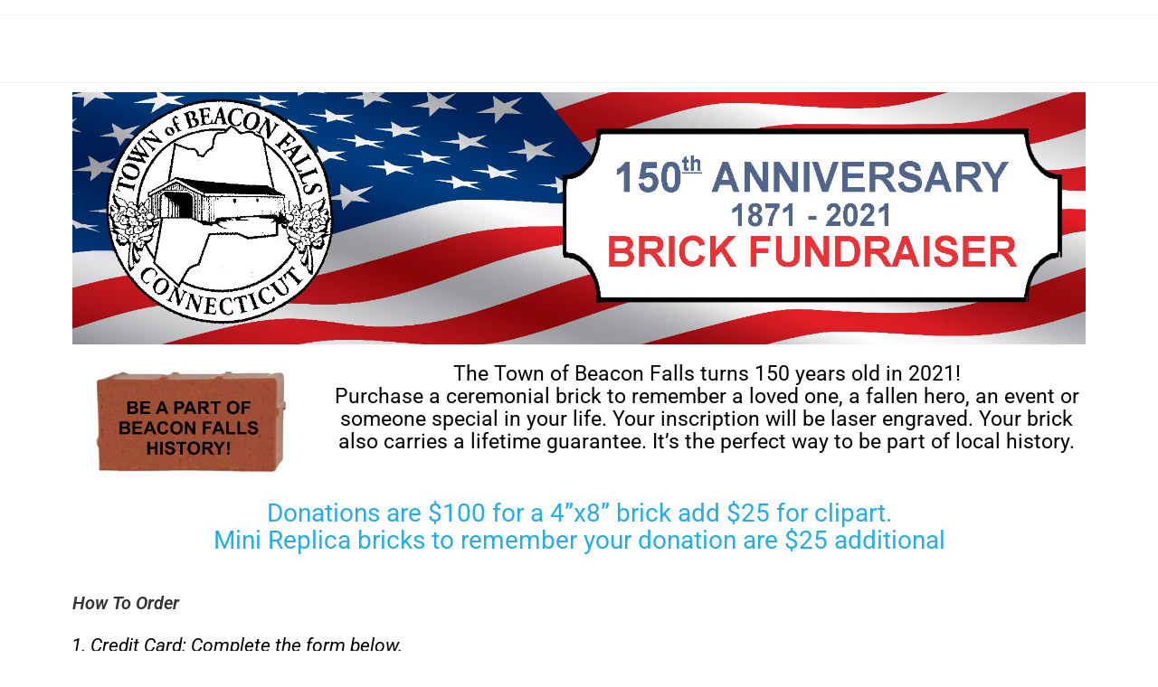

--- FILE ---
content_type: text/html; charset=UTF-8
request_url: https://4everbricks.com/donors/beaconfalls/
body_size: 30230
content:
<!DOCTYPE html>
<html class="html" lang="en-US">
<head>
	<meta charset="UTF-8">
	<link rel="profile" href="https://gmpg.org/xfn/11">

	<meta name='robots' content='index, follow, max-image-preview:large, max-snippet:-1, max-video-preview:-1' />
	<style>img:is([sizes="auto" i], [sizes^="auto," i]) { contain-intrinsic-size: 3000px 1500px }</style>
	<meta name="viewport" content="width=device-width, initial-scale=1">
	<!-- This site is optimized with the Yoast SEO plugin v26.3 - https://yoast.com/wordpress/plugins/seo/ -->
	<title>Town of Beacon Falls 150th Anniversary Brick Fundraiser -</title>
	<link rel="canonical" href="https://4everbricks.com/donors/beaconfalls/" />
	<meta property="og:locale" content="en_US" />
	<meta property="og:type" content="article" />
	<meta property="og:title" content="Town of Beacon Falls 150th Anniversary Brick Fundraiser -" />
	<meta property="og:description" content="The Town of Beacon Falls turns 150 years old in 2021!Purchase a ceremonial brick to remember a loved one, a fallen hero, an event or someone special in your life. Your inscription will be laser engraved. Your brick also carries a lifetime guarantee. It’s the perfect way to be part of local history. Donations are [&hellip;]" />
	<meta property="og:url" content="https://4everbricks.com/donors/beaconfalls/" />
	<meta property="article:modified_time" content="2019-08-29T18:02:39+00:00" />
	<meta property="og:image" content="https://4everbricks.com/donors/wp-content/uploads/2019/08/beaconfalls-header.jpg" />
	<meta name="twitter:card" content="summary_large_image" />
	<meta name="twitter:label1" content="Est. reading time" />
	<meta name="twitter:data1" content="1 minute" />
	<script type="application/ld+json" class="yoast-schema-graph">{"@context":"https://schema.org","@graph":[{"@type":"WebPage","@id":"https://4everbricks.com/donors/beaconfalls/","url":"https://4everbricks.com/donors/beaconfalls/","name":"Town of Beacon Falls 150th Anniversary Brick Fundraiser -","isPartOf":{"@id":"https://4everbricks.com/donors/#website"},"primaryImageOfPage":{"@id":"https://4everbricks.com/donors/beaconfalls/#primaryimage"},"image":{"@id":"https://4everbricks.com/donors/beaconfalls/#primaryimage"},"thumbnailUrl":"https://4everbricks.com/donors/wp-content/uploads/2019/08/beaconfalls-header.jpg","datePublished":"2019-08-29T17:27:19+00:00","dateModified":"2019-08-29T18:02:39+00:00","breadcrumb":{"@id":"https://4everbricks.com/donors/beaconfalls/#breadcrumb"},"inLanguage":"en-US","potentialAction":[{"@type":"ReadAction","target":["https://4everbricks.com/donors/beaconfalls/"]}]},{"@type":"ImageObject","inLanguage":"en-US","@id":"https://4everbricks.com/donors/beaconfalls/#primaryimage","url":"https://4everbricks.com/donors/wp-content/uploads/2019/08/beaconfalls-header.jpg","contentUrl":"https://4everbricks.com/donors/wp-content/uploads/2019/08/beaconfalls-header.jpg","width":1999,"height":498,"caption":"Town of Beacon Falls 150th Anniversary Brick Fundraiser"},{"@type":"BreadcrumbList","@id":"https://4everbricks.com/donors/beaconfalls/#breadcrumb","itemListElement":[{"@type":"ListItem","position":1,"name":"Home","item":"https://4everbricks.com/donors/"},{"@type":"ListItem","position":2,"name":"Town of Beacon Falls 150th Anniversary Brick Fundraiser"}]},{"@type":"WebSite","@id":"https://4everbricks.com/donors/#website","url":"https://4everbricks.com/donors/","name":"","description":"","potentialAction":[{"@type":"SearchAction","target":{"@type":"EntryPoint","urlTemplate":"https://4everbricks.com/donors/?s={search_term_string}"},"query-input":{"@type":"PropertyValueSpecification","valueRequired":true,"valueName":"search_term_string"}}],"inLanguage":"en-US"}]}</script>
	<!-- / Yoast SEO plugin. -->


<link rel='dns-prefetch' href='//translate.google.com' />
<link rel='dns-prefetch' href='//stats.wp.com' />
<link rel='dns-prefetch' href='//v0.wordpress.com' />
<link rel="alternate" type="application/rss+xml" title=" &raquo; Feed" href="https://4everbricks.com/donors/feed/" />
<script>
window._wpemojiSettings = {"baseUrl":"https:\/\/s.w.org\/images\/core\/emoji\/16.0.1\/72x72\/","ext":".png","svgUrl":"https:\/\/s.w.org\/images\/core\/emoji\/16.0.1\/svg\/","svgExt":".svg","source":{"concatemoji":"https:\/\/4everbricks.com\/donors\/wp-includes\/js\/wp-emoji-release.min.js?ver=6.8.3"}};
/*! This file is auto-generated */
!function(s,n){var o,i,e;function c(e){try{var t={supportTests:e,timestamp:(new Date).valueOf()};sessionStorage.setItem(o,JSON.stringify(t))}catch(e){}}function p(e,t,n){e.clearRect(0,0,e.canvas.width,e.canvas.height),e.fillText(t,0,0);var t=new Uint32Array(e.getImageData(0,0,e.canvas.width,e.canvas.height).data),a=(e.clearRect(0,0,e.canvas.width,e.canvas.height),e.fillText(n,0,0),new Uint32Array(e.getImageData(0,0,e.canvas.width,e.canvas.height).data));return t.every(function(e,t){return e===a[t]})}function u(e,t){e.clearRect(0,0,e.canvas.width,e.canvas.height),e.fillText(t,0,0);for(var n=e.getImageData(16,16,1,1),a=0;a<n.data.length;a++)if(0!==n.data[a])return!1;return!0}function f(e,t,n,a){switch(t){case"flag":return n(e,"\ud83c\udff3\ufe0f\u200d\u26a7\ufe0f","\ud83c\udff3\ufe0f\u200b\u26a7\ufe0f")?!1:!n(e,"\ud83c\udde8\ud83c\uddf6","\ud83c\udde8\u200b\ud83c\uddf6")&&!n(e,"\ud83c\udff4\udb40\udc67\udb40\udc62\udb40\udc65\udb40\udc6e\udb40\udc67\udb40\udc7f","\ud83c\udff4\u200b\udb40\udc67\u200b\udb40\udc62\u200b\udb40\udc65\u200b\udb40\udc6e\u200b\udb40\udc67\u200b\udb40\udc7f");case"emoji":return!a(e,"\ud83e\udedf")}return!1}function g(e,t,n,a){var r="undefined"!=typeof WorkerGlobalScope&&self instanceof WorkerGlobalScope?new OffscreenCanvas(300,150):s.createElement("canvas"),o=r.getContext("2d",{willReadFrequently:!0}),i=(o.textBaseline="top",o.font="600 32px Arial",{});return e.forEach(function(e){i[e]=t(o,e,n,a)}),i}function t(e){var t=s.createElement("script");t.src=e,t.defer=!0,s.head.appendChild(t)}"undefined"!=typeof Promise&&(o="wpEmojiSettingsSupports",i=["flag","emoji"],n.supports={everything:!0,everythingExceptFlag:!0},e=new Promise(function(e){s.addEventListener("DOMContentLoaded",e,{once:!0})}),new Promise(function(t){var n=function(){try{var e=JSON.parse(sessionStorage.getItem(o));if("object"==typeof e&&"number"==typeof e.timestamp&&(new Date).valueOf()<e.timestamp+604800&&"object"==typeof e.supportTests)return e.supportTests}catch(e){}return null}();if(!n){if("undefined"!=typeof Worker&&"undefined"!=typeof OffscreenCanvas&&"undefined"!=typeof URL&&URL.createObjectURL&&"undefined"!=typeof Blob)try{var e="postMessage("+g.toString()+"("+[JSON.stringify(i),f.toString(),p.toString(),u.toString()].join(",")+"));",a=new Blob([e],{type:"text/javascript"}),r=new Worker(URL.createObjectURL(a),{name:"wpTestEmojiSupports"});return void(r.onmessage=function(e){c(n=e.data),r.terminate(),t(n)})}catch(e){}c(n=g(i,f,p,u))}t(n)}).then(function(e){for(var t in e)n.supports[t]=e[t],n.supports.everything=n.supports.everything&&n.supports[t],"flag"!==t&&(n.supports.everythingExceptFlag=n.supports.everythingExceptFlag&&n.supports[t]);n.supports.everythingExceptFlag=n.supports.everythingExceptFlag&&!n.supports.flag,n.DOMReady=!1,n.readyCallback=function(){n.DOMReady=!0}}).then(function(){return e}).then(function(){var e;n.supports.everything||(n.readyCallback(),(e=n.source||{}).concatemoji?t(e.concatemoji):e.wpemoji&&e.twemoji&&(t(e.twemoji),t(e.wpemoji)))}))}((window,document),window._wpemojiSettings);
</script>
<style id='cf-frontend-style-inline-css'>
@font-face {
	font-family: 'Shaky-Hand-Some-Comic';
	font-weight: 400;
	font-display: swap;
	src: url('https://4everbricks.com/donors/wp-content/uploads/2019/05/Shaky-Hand-Some-Comic.otf') format('OpenType');
}
@font-face {
	font-family: 'Rockwell Regular';
	font-weight: 400;
	font-display: auto;
	src: url('https://4everbricks.com/donors/wp-content/uploads/2019/08/ROCK.ttf') format('truetype');
}
@font-face {
	font-family: 'Rockwell Itallic';
	font-weight: 400;
	font-display: auto;
	src: url('https://4everbricks.com/donors/wp-content/uploads/2019/08/ROCKI.ttf') format('truetype');
}
@font-face {
	font-family: 'Rockwell Extra Bold Regular';
	font-weight: 400;
	font-display: auto;
	src: url('https://4everbricks.com/donors/wp-content/uploads/2019/08/ROCKEB.ttf') format('truetype');
}
@font-face {
	font-family: 'Rockwell Condensed Regular';
	font-weight: 400;
	font-display: auto;
	src: url('https://4everbricks.com/donors/wp-content/uploads/2019/08/ROCC____.ttf') format('truetype');
}
@font-face {
	font-family: 'Rockwell Condensed Bold';
	font-weight: 400;
	font-display: auto;
	src: url('https://4everbricks.com/donors/wp-content/uploads/2019/08/ROCCB___.ttf') format('truetype');
}
@font-face {
	font-family: 'Rockwell Bold Italic';
	font-weight: 400;
	font-display: auto;
	src: url('https://4everbricks.com/donors/wp-content/uploads/2019/08/ROCKBI.ttf') format('truetype');
}
@font-face {
	font-family: 'Rockwell Bold';
	font-weight: 400;
	font-display: auto;
	src: url('https://4everbricks.com/donors/wp-content/uploads/2019/08/ROCKB.ttf') format('truetype');
}
@font-face {
	font-family: 'Raleway';
	font-weight: 400;
	font-display: auto;
	src: url('https://4everbricks.com/donors/wp-content/uploads/2019/11/Raleway-Regular.ttf') format('truetype');
}
@font-face {
	font-family: 'Lucida Calligraphy';
	font-weight: 100;
	font-display: auto;
	src: url('https://4everbricks.com/donors/wp-content/uploads/2021/11/LCALLIG.ttf') format('truetype');
}
@font-face {
	font-family: 'Kabelu';
	font-weight: 100;
	font-display: auto;
	src: url('https://4everbricks.com/donors/wp-content/uploads/2021/09/KABELU.ttf') format('truetype');
}
@font-face {
	font-family: 'Gibson Regular';
	font-weight: 400;
	font-display: auto;
	src: url('https://4everbricks.com/donors/wp-content/uploads/2019/12/Gibson-Regular.ttf') format('truetype');
}
@font-face {
	font-family: 'Gibson Bold Italic';
	font-weight: 400;
	font-display: auto;
	src: url('https://4everbricks.com/donors/wp-content/uploads/2019/12/Gibson-BoldItalic.ttf') format('truetype');
}
@font-face {
	font-family: 'Comic Sans';
	font-weight: 400;
	font-display: swap;
	src: url('https://4everbricks.com/donors/wp-content/uploads/2019/02/911Fonts.com_ComicSansMSRegular__-_911fonts.com_fonts_BpCS.ttf') format('truetype');
}
@font-face {
	font-family: 'BNHRDMOB';
	font-weight: 100;
	font-display: auto;
	src: url('https://4everbricks.com/donors/wp-content/uploads/2021/11/BNHRDMOB.ttf') format('truetype');
}
</style>
<link rel='stylesheet' id='front-css-css' href='https://4everbricks.com/donors/wp-content/plugins/fully-background-manager/assets/css/fbm_front.css?ver=6.8.3' media='all' />
<link rel='stylesheet' id='hfe-widgets-style-css' href='https://4everbricks.com/donors/wp-content/plugins/header-footer-elementor/inc/widgets-css/frontend.css?ver=2.6.1' media='all' />
<link rel='stylesheet' id='premium-addons-css' href='https://4everbricks.com/donors/wp-content/plugins/premium-addons-for-elementor/assets/frontend/min-css/premium-addons.min.css?ver=4.11.46' media='all' />
<style id='wp-emoji-styles-inline-css'>

	img.wp-smiley, img.emoji {
		display: inline !important;
		border: none !important;
		box-shadow: none !important;
		height: 1em !important;
		width: 1em !important;
		margin: 0 0.07em !important;
		vertical-align: -0.1em !important;
		background: none !important;
		padding: 0 !important;
	}
</style>
<style id='classic-theme-styles-inline-css'>
/*! This file is auto-generated */
.wp-block-button__link{color:#fff;background-color:#32373c;border-radius:9999px;box-shadow:none;text-decoration:none;padding:calc(.667em + 2px) calc(1.333em + 2px);font-size:1.125em}.wp-block-file__button{background:#32373c;color:#fff;text-decoration:none}
</style>
<link rel='stylesheet' id='mediaelement-css' href='https://4everbricks.com/donors/wp-includes/js/mediaelement/mediaelementplayer-legacy.min.css?ver=4.2.17' media='all' />
<link rel='stylesheet' id='wp-mediaelement-css' href='https://4everbricks.com/donors/wp-includes/js/mediaelement/wp-mediaelement.min.css?ver=6.8.3' media='all' />
<style id='jetpack-sharing-buttons-style-inline-css'>
.jetpack-sharing-buttons__services-list{display:flex;flex-direction:row;flex-wrap:wrap;gap:0;list-style-type:none;margin:5px;padding:0}.jetpack-sharing-buttons__services-list.has-small-icon-size{font-size:12px}.jetpack-sharing-buttons__services-list.has-normal-icon-size{font-size:16px}.jetpack-sharing-buttons__services-list.has-large-icon-size{font-size:24px}.jetpack-sharing-buttons__services-list.has-huge-icon-size{font-size:36px}@media print{.jetpack-sharing-buttons__services-list{display:none!important}}.editor-styles-wrapper .wp-block-jetpack-sharing-buttons{gap:0;padding-inline-start:0}ul.jetpack-sharing-buttons__services-list.has-background{padding:1.25em 2.375em}
</style>
<style id='global-styles-inline-css'>
:root{--wp--preset--aspect-ratio--square: 1;--wp--preset--aspect-ratio--4-3: 4/3;--wp--preset--aspect-ratio--3-4: 3/4;--wp--preset--aspect-ratio--3-2: 3/2;--wp--preset--aspect-ratio--2-3: 2/3;--wp--preset--aspect-ratio--16-9: 16/9;--wp--preset--aspect-ratio--9-16: 9/16;--wp--preset--color--black: #000000;--wp--preset--color--cyan-bluish-gray: #abb8c3;--wp--preset--color--white: #ffffff;--wp--preset--color--pale-pink: #f78da7;--wp--preset--color--vivid-red: #cf2e2e;--wp--preset--color--luminous-vivid-orange: #ff6900;--wp--preset--color--luminous-vivid-amber: #fcb900;--wp--preset--color--light-green-cyan: #7bdcb5;--wp--preset--color--vivid-green-cyan: #00d084;--wp--preset--color--pale-cyan-blue: #8ed1fc;--wp--preset--color--vivid-cyan-blue: #0693e3;--wp--preset--color--vivid-purple: #9b51e0;--wp--preset--gradient--vivid-cyan-blue-to-vivid-purple: linear-gradient(135deg,rgba(6,147,227,1) 0%,rgb(155,81,224) 100%);--wp--preset--gradient--light-green-cyan-to-vivid-green-cyan: linear-gradient(135deg,rgb(122,220,180) 0%,rgb(0,208,130) 100%);--wp--preset--gradient--luminous-vivid-amber-to-luminous-vivid-orange: linear-gradient(135deg,rgba(252,185,0,1) 0%,rgba(255,105,0,1) 100%);--wp--preset--gradient--luminous-vivid-orange-to-vivid-red: linear-gradient(135deg,rgba(255,105,0,1) 0%,rgb(207,46,46) 100%);--wp--preset--gradient--very-light-gray-to-cyan-bluish-gray: linear-gradient(135deg,rgb(238,238,238) 0%,rgb(169,184,195) 100%);--wp--preset--gradient--cool-to-warm-spectrum: linear-gradient(135deg,rgb(74,234,220) 0%,rgb(151,120,209) 20%,rgb(207,42,186) 40%,rgb(238,44,130) 60%,rgb(251,105,98) 80%,rgb(254,248,76) 100%);--wp--preset--gradient--blush-light-purple: linear-gradient(135deg,rgb(255,206,236) 0%,rgb(152,150,240) 100%);--wp--preset--gradient--blush-bordeaux: linear-gradient(135deg,rgb(254,205,165) 0%,rgb(254,45,45) 50%,rgb(107,0,62) 100%);--wp--preset--gradient--luminous-dusk: linear-gradient(135deg,rgb(255,203,112) 0%,rgb(199,81,192) 50%,rgb(65,88,208) 100%);--wp--preset--gradient--pale-ocean: linear-gradient(135deg,rgb(255,245,203) 0%,rgb(182,227,212) 50%,rgb(51,167,181) 100%);--wp--preset--gradient--electric-grass: linear-gradient(135deg,rgb(202,248,128) 0%,rgb(113,206,126) 100%);--wp--preset--gradient--midnight: linear-gradient(135deg,rgb(2,3,129) 0%,rgb(40,116,252) 100%);--wp--preset--font-size--small: 13px;--wp--preset--font-size--medium: 20px;--wp--preset--font-size--large: 36px;--wp--preset--font-size--x-large: 42px;--wp--preset--spacing--20: 0.44rem;--wp--preset--spacing--30: 0.67rem;--wp--preset--spacing--40: 1rem;--wp--preset--spacing--50: 1.5rem;--wp--preset--spacing--60: 2.25rem;--wp--preset--spacing--70: 3.38rem;--wp--preset--spacing--80: 5.06rem;--wp--preset--shadow--natural: 6px 6px 9px rgba(0, 0, 0, 0.2);--wp--preset--shadow--deep: 12px 12px 50px rgba(0, 0, 0, 0.4);--wp--preset--shadow--sharp: 6px 6px 0px rgba(0, 0, 0, 0.2);--wp--preset--shadow--outlined: 6px 6px 0px -3px rgba(255, 255, 255, 1), 6px 6px rgba(0, 0, 0, 1);--wp--preset--shadow--crisp: 6px 6px 0px rgba(0, 0, 0, 1);}:where(.is-layout-flex){gap: 0.5em;}:where(.is-layout-grid){gap: 0.5em;}body .is-layout-flex{display: flex;}.is-layout-flex{flex-wrap: wrap;align-items: center;}.is-layout-flex > :is(*, div){margin: 0;}body .is-layout-grid{display: grid;}.is-layout-grid > :is(*, div){margin: 0;}:where(.wp-block-columns.is-layout-flex){gap: 2em;}:where(.wp-block-columns.is-layout-grid){gap: 2em;}:where(.wp-block-post-template.is-layout-flex){gap: 1.25em;}:where(.wp-block-post-template.is-layout-grid){gap: 1.25em;}.has-black-color{color: var(--wp--preset--color--black) !important;}.has-cyan-bluish-gray-color{color: var(--wp--preset--color--cyan-bluish-gray) !important;}.has-white-color{color: var(--wp--preset--color--white) !important;}.has-pale-pink-color{color: var(--wp--preset--color--pale-pink) !important;}.has-vivid-red-color{color: var(--wp--preset--color--vivid-red) !important;}.has-luminous-vivid-orange-color{color: var(--wp--preset--color--luminous-vivid-orange) !important;}.has-luminous-vivid-amber-color{color: var(--wp--preset--color--luminous-vivid-amber) !important;}.has-light-green-cyan-color{color: var(--wp--preset--color--light-green-cyan) !important;}.has-vivid-green-cyan-color{color: var(--wp--preset--color--vivid-green-cyan) !important;}.has-pale-cyan-blue-color{color: var(--wp--preset--color--pale-cyan-blue) !important;}.has-vivid-cyan-blue-color{color: var(--wp--preset--color--vivid-cyan-blue) !important;}.has-vivid-purple-color{color: var(--wp--preset--color--vivid-purple) !important;}.has-black-background-color{background-color: var(--wp--preset--color--black) !important;}.has-cyan-bluish-gray-background-color{background-color: var(--wp--preset--color--cyan-bluish-gray) !important;}.has-white-background-color{background-color: var(--wp--preset--color--white) !important;}.has-pale-pink-background-color{background-color: var(--wp--preset--color--pale-pink) !important;}.has-vivid-red-background-color{background-color: var(--wp--preset--color--vivid-red) !important;}.has-luminous-vivid-orange-background-color{background-color: var(--wp--preset--color--luminous-vivid-orange) !important;}.has-luminous-vivid-amber-background-color{background-color: var(--wp--preset--color--luminous-vivid-amber) !important;}.has-light-green-cyan-background-color{background-color: var(--wp--preset--color--light-green-cyan) !important;}.has-vivid-green-cyan-background-color{background-color: var(--wp--preset--color--vivid-green-cyan) !important;}.has-pale-cyan-blue-background-color{background-color: var(--wp--preset--color--pale-cyan-blue) !important;}.has-vivid-cyan-blue-background-color{background-color: var(--wp--preset--color--vivid-cyan-blue) !important;}.has-vivid-purple-background-color{background-color: var(--wp--preset--color--vivid-purple) !important;}.has-black-border-color{border-color: var(--wp--preset--color--black) !important;}.has-cyan-bluish-gray-border-color{border-color: var(--wp--preset--color--cyan-bluish-gray) !important;}.has-white-border-color{border-color: var(--wp--preset--color--white) !important;}.has-pale-pink-border-color{border-color: var(--wp--preset--color--pale-pink) !important;}.has-vivid-red-border-color{border-color: var(--wp--preset--color--vivid-red) !important;}.has-luminous-vivid-orange-border-color{border-color: var(--wp--preset--color--luminous-vivid-orange) !important;}.has-luminous-vivid-amber-border-color{border-color: var(--wp--preset--color--luminous-vivid-amber) !important;}.has-light-green-cyan-border-color{border-color: var(--wp--preset--color--light-green-cyan) !important;}.has-vivid-green-cyan-border-color{border-color: var(--wp--preset--color--vivid-green-cyan) !important;}.has-pale-cyan-blue-border-color{border-color: var(--wp--preset--color--pale-cyan-blue) !important;}.has-vivid-cyan-blue-border-color{border-color: var(--wp--preset--color--vivid-cyan-blue) !important;}.has-vivid-purple-border-color{border-color: var(--wp--preset--color--vivid-purple) !important;}.has-vivid-cyan-blue-to-vivid-purple-gradient-background{background: var(--wp--preset--gradient--vivid-cyan-blue-to-vivid-purple) !important;}.has-light-green-cyan-to-vivid-green-cyan-gradient-background{background: var(--wp--preset--gradient--light-green-cyan-to-vivid-green-cyan) !important;}.has-luminous-vivid-amber-to-luminous-vivid-orange-gradient-background{background: var(--wp--preset--gradient--luminous-vivid-amber-to-luminous-vivid-orange) !important;}.has-luminous-vivid-orange-to-vivid-red-gradient-background{background: var(--wp--preset--gradient--luminous-vivid-orange-to-vivid-red) !important;}.has-very-light-gray-to-cyan-bluish-gray-gradient-background{background: var(--wp--preset--gradient--very-light-gray-to-cyan-bluish-gray) !important;}.has-cool-to-warm-spectrum-gradient-background{background: var(--wp--preset--gradient--cool-to-warm-spectrum) !important;}.has-blush-light-purple-gradient-background{background: var(--wp--preset--gradient--blush-light-purple) !important;}.has-blush-bordeaux-gradient-background{background: var(--wp--preset--gradient--blush-bordeaux) !important;}.has-luminous-dusk-gradient-background{background: var(--wp--preset--gradient--luminous-dusk) !important;}.has-pale-ocean-gradient-background{background: var(--wp--preset--gradient--pale-ocean) !important;}.has-electric-grass-gradient-background{background: var(--wp--preset--gradient--electric-grass) !important;}.has-midnight-gradient-background{background: var(--wp--preset--gradient--midnight) !important;}.has-small-font-size{font-size: var(--wp--preset--font-size--small) !important;}.has-medium-font-size{font-size: var(--wp--preset--font-size--medium) !important;}.has-large-font-size{font-size: var(--wp--preset--font-size--large) !important;}.has-x-large-font-size{font-size: var(--wp--preset--font-size--x-large) !important;}
:where(.wp-block-post-template.is-layout-flex){gap: 1.25em;}:where(.wp-block-post-template.is-layout-grid){gap: 1.25em;}
:where(.wp-block-columns.is-layout-flex){gap: 2em;}:where(.wp-block-columns.is-layout-grid){gap: 2em;}
:root :where(.wp-block-pullquote){font-size: 1.5em;line-height: 1.6;}
</style>
<link rel='stylesheet' id='google-language-translator-css' href='https://4everbricks.com/donors/wp-content/plugins/google-language-translator/css/style.css?ver=6.0.20' media='' />
<link rel='stylesheet' id='hfe-style-css' href='https://4everbricks.com/donors/wp-content/plugins/header-footer-elementor/assets/css/header-footer-elementor.css?ver=2.6.1' media='all' />
<link rel='stylesheet' id='elementor-icons-css' href='https://4everbricks.com/donors/wp-content/plugins/elementor/assets/lib/eicons/css/elementor-icons.min.css?ver=5.44.0' media='all' />
<link rel='stylesheet' id='elementor-frontend-css' href='https://4everbricks.com/donors/wp-content/plugins/elementor/assets/css/frontend.min.css?ver=3.32.5' media='all' />
<link rel='stylesheet' id='elementor-post-2748-css' href='https://4everbricks.com/donors/wp-content/uploads/elementor/css/post-2748.css?ver=1762544958' media='all' />
<link rel='stylesheet' id='font-awesome-5-all-css' href='https://4everbricks.com/donors/wp-content/plugins/elementor/assets/lib/font-awesome/css/all.min.css?ver=4.11.46' media='all' />
<link rel='stylesheet' id='font-awesome-4-shim-css' href='https://4everbricks.com/donors/wp-content/plugins/elementor/assets/lib/font-awesome/css/v4-shims.min.css?ver=3.32.5' media='all' />
<link rel='stylesheet' id='widget-image-css' href='https://4everbricks.com/donors/wp-content/plugins/elementor/assets/css/widget-image.min.css?ver=3.32.5' media='all' />
<link rel='stylesheet' id='widget-heading-css' href='https://4everbricks.com/donors/wp-content/plugins/elementor/assets/css/widget-heading.min.css?ver=3.32.5' media='all' />
<link rel='stylesheet' id='elementor-post-1749-css' href='https://4everbricks.com/donors/wp-content/uploads/elementor/css/post-1749.css?ver=1762549545' media='all' />
<link rel='stylesheet' id='oceanwp-style-css' href='https://4everbricks.com/donors/wp-content/themes/oceanwp/assets/css/style.min.css?ver=1.0' media='all' />
<link rel='stylesheet' id='child-style-css' href='https://4everbricks.com/donors/wp-content/themes/oceanwp-child/style.css?ver=6.8.3' media='all' />
<link rel='stylesheet' id='font-awesome-css' href='https://4everbricks.com/donors/wp-content/themes/oceanwp/assets/fonts/fontawesome/css/all.min.css?ver=6.7.2' media='all' />
<link rel='stylesheet' id='simple-line-icons-css' href='https://4everbricks.com/donors/wp-content/themes/oceanwp/assets/css/third/simple-line-icons.min.css?ver=2.4.0' media='all' />
<link rel='stylesheet' id='hfe-elementor-icons-css' href='https://4everbricks.com/donors/wp-content/plugins/elementor/assets/lib/eicons/css/elementor-icons.min.css?ver=5.34.0' media='all' />
<link rel='stylesheet' id='hfe-icons-list-css' href='https://4everbricks.com/donors/wp-content/plugins/elementor/assets/css/widget-icon-list.min.css?ver=3.24.3' media='all' />
<link rel='stylesheet' id='hfe-social-icons-css' href='https://4everbricks.com/donors/wp-content/plugins/elementor/assets/css/widget-social-icons.min.css?ver=3.24.0' media='all' />
<link rel='stylesheet' id='hfe-social-share-icons-brands-css' href='https://4everbricks.com/donors/wp-content/plugins/elementor/assets/lib/font-awesome/css/brands.css?ver=5.15.3' media='all' />
<link rel='stylesheet' id='hfe-social-share-icons-fontawesome-css' href='https://4everbricks.com/donors/wp-content/plugins/elementor/assets/lib/font-awesome/css/fontawesome.css?ver=5.15.3' media='all' />
<link rel='stylesheet' id='hfe-nav-menu-icons-css' href='https://4everbricks.com/donors/wp-content/plugins/elementor/assets/lib/font-awesome/css/solid.css?ver=5.15.3' media='all' />
<link rel='stylesheet' id='eael-general-css' href='https://4everbricks.com/donors/wp-content/plugins/essential-addons-for-elementor-lite/assets/front-end/css/view/general.min.css?ver=6.4.0' media='all' />
<link rel='stylesheet' id='oe-widgets-style-css' href='https://4everbricks.com/donors/wp-content/plugins/ocean-extra/assets/css/widgets.css?ver=6.8.3' media='all' />
<link rel='stylesheet' id='elementor-gf-local-roboto-css' href='https://4everbricks.com/donors/wp-content/uploads/elementor/google-fonts/css/roboto.css?ver=1742402927' media='all' />
<link rel='stylesheet' id='elementor-gf-local-robotoslab-css' href='https://4everbricks.com/donors/wp-content/uploads/elementor/google-fonts/css/robotoslab.css?ver=1742402936' media='all' />
<script src="https://4everbricks.com/donors/wp-includes/js/jquery/jquery.min.js?ver=3.7.1" id="jquery-core-js"></script>
<script src="https://4everbricks.com/donors/wp-includes/js/jquery/jquery-migrate.min.js?ver=3.4.1" id="jquery-migrate-js"></script>
<script id="jquery-js-after">
!function($){"use strict";$(document).ready(function(){$(this).scrollTop()>100&&$(".hfe-scroll-to-top-wrap").removeClass("hfe-scroll-to-top-hide"),$(window).scroll(function(){$(this).scrollTop()<100?$(".hfe-scroll-to-top-wrap").fadeOut(300):$(".hfe-scroll-to-top-wrap").fadeIn(300)}),$(".hfe-scroll-to-top-wrap").on("click",function(){$("html, body").animate({scrollTop:0},300);return!1})})}(jQuery);
!function($){'use strict';$(document).ready(function(){var bar=$('.hfe-reading-progress-bar');if(!bar.length)return;$(window).on('scroll',function(){var s=$(window).scrollTop(),d=$(document).height()-$(window).height(),p=d? s/d*100:0;bar.css('width',p+'%')});});}(jQuery);
</script>
<script src="https://4everbricks.com/donors/wp-content/plugins/elementor/assets/lib/font-awesome/js/v4-shims.min.js?ver=3.32.5" id="font-awesome-4-shim-js"></script>
<link rel="https://api.w.org/" href="https://4everbricks.com/donors/wp-json/" /><link rel="alternate" title="JSON" type="application/json" href="https://4everbricks.com/donors/wp-json/wp/v2/pages/1749" /><link rel="EditURI" type="application/rsd+xml" title="RSD" href="https://4everbricks.com/donors/xmlrpc.php?rsd" />
<meta name="generator" content="WordPress 6.8.3" />
<link rel='shortlink' href='https://wp.me/PaHWbS-sd' />
<link rel="alternate" title="oEmbed (JSON)" type="application/json+oembed" href="https://4everbricks.com/donors/wp-json/oembed/1.0/embed?url=https%3A%2F%2F4everbricks.com%2Fdonors%2Fbeaconfalls%2F" />
<link rel="alternate" title="oEmbed (XML)" type="text/xml+oembed" href="https://4everbricks.com/donors/wp-json/oembed/1.0/embed?url=https%3A%2F%2F4everbricks.com%2Fdonors%2Fbeaconfalls%2F&#038;format=xml" />
<style>#google_language_translator{width:auto!important;}div.skiptranslate.goog-te-gadget{display:inline!important;}.goog-tooltip{display: none!important;}.goog-tooltip:hover{display: none!important;}.goog-text-highlight{background-color:transparent!important;border:none!important;box-shadow:none!important;}#google_language_translator select.goog-te-combo{color:#32373c;}#google_language_translator{color:transparent;}body{top:0px!important;}#goog-gt-{display:none!important;}font font{background-color:transparent!important;box-shadow:none!important;position:initial!important;}#glt-translate-trigger{bottom:auto;top:0;}.tool-container.tool-top{top:50px!important;bottom:auto!important;}.tool-container.tool-top .arrow{border-color:transparent transparent #d0cbcb; top:-14px;}#glt-translate-trigger > span{color:#ffffff;}#glt-translate-trigger{background:#f89406;}.goog-te-gadget .goog-te-combo{width:100%;}</style>	<style>img#wpstats{display:none}</style>
		<meta name="generator" content="Elementor 3.32.5; features: additional_custom_breakpoints; settings: css_print_method-external, google_font-enabled, font_display-auto">
			<style>
				.e-con.e-parent:nth-of-type(n+4):not(.e-lazyloaded):not(.e-no-lazyload),
				.e-con.e-parent:nth-of-type(n+4):not(.e-lazyloaded):not(.e-no-lazyload) * {
					background-image: none !important;
				}
				@media screen and (max-height: 1024px) {
					.e-con.e-parent:nth-of-type(n+3):not(.e-lazyloaded):not(.e-no-lazyload),
					.e-con.e-parent:nth-of-type(n+3):not(.e-lazyloaded):not(.e-no-lazyload) * {
						background-image: none !important;
					}
				}
				@media screen and (max-height: 640px) {
					.e-con.e-parent:nth-of-type(n+2):not(.e-lazyloaded):not(.e-no-lazyload),
					.e-con.e-parent:nth-of-type(n+2):not(.e-lazyloaded):not(.e-no-lazyload) * {
						background-image: none !important;
					}
				}
			</style>
			<link rel="icon" href="https://4everbricks.com/donors/wp-content/uploads/2019/02/cropped-comprehend-8x8-32x32.jpg" sizes="32x32" />
<link rel="icon" href="https://4everbricks.com/donors/wp-content/uploads/2019/02/cropped-comprehend-8x8-192x192.jpg" sizes="192x192" />
<link rel="apple-touch-icon" href="https://4everbricks.com/donors/wp-content/uploads/2019/02/cropped-comprehend-8x8-180x180.jpg" />
<meta name="msapplication-TileImage" content="https://4everbricks.com/donors/wp-content/uploads/2019/02/cropped-comprehend-8x8-270x270.jpg" />
		<style id="wp-custom-css">
			#srchresult-cedar{color:#000;font-family:Montserrat}#srchform-cedar input[type=submit]{background-color:#0a3254;border:none;color:white;padding:16px 32px;text-decoration:none;margin:4px 0;cursor:pointer}.elementor-25183 .elementor-element.elementor-element-1a2cb6b .menu-item a.hfe-menu-item,.elementor-25183 .elementor-element.elementor-element-1a2cb6b .sub-menu a.hfe-sub-menu-item{color:#FFFFFF}.elementor-25184 .elementor-element.elementor-element-6d674bf .menu-item a.hfe-menu-item,.elementor-25184 .elementor-element.elementor-element-6d674bf .sub-menu a.hfe-sub-menu-item{color:#FFFFFF}.elementor-25185 .elementor-element.elementor-element-dbd5583 .menu-item a.hfe-menu-item,.elementor-25185 .elementor-element.elementor-element-dbd5583 .sub-menu a.hfe-sub-menu-item{color:#FFFFFF}		</style>
		<!-- OceanWP CSS -->
<style type="text/css">
/* Colors */a{color:#13aff0}a .owp-icon use{stroke:#13aff0}a:hover{color:#0b7cac}a:hover .owp-icon use{stroke:#0b7cac}body .theme-button,body input[type="submit"],body button[type="submit"],body button,body .button,body div.wpforms-container-full .wpforms-form input[type=submit],body div.wpforms-container-full .wpforms-form button[type=submit],body div.wpforms-container-full .wpforms-form .wpforms-page-button,.woocommerce-cart .wp-element-button,.woocommerce-checkout .wp-element-button,.wp-block-button__link{border-color:#ffffff}body .theme-button:hover,body input[type="submit"]:hover,body button[type="submit"]:hover,body button:hover,body .button:hover,body div.wpforms-container-full .wpforms-form input[type=submit]:hover,body div.wpforms-container-full .wpforms-form input[type=submit]:active,body div.wpforms-container-full .wpforms-form button[type=submit]:hover,body div.wpforms-container-full .wpforms-form button[type=submit]:active,body div.wpforms-container-full .wpforms-form .wpforms-page-button:hover,body div.wpforms-container-full .wpforms-form .wpforms-page-button:active,.woocommerce-cart .wp-element-button:hover,.woocommerce-checkout .wp-element-button:hover,.wp-block-button__link:hover{border-color:#ffffff}/* OceanWP Style Settings CSS */.theme-button,input[type="submit"],button[type="submit"],button,.button,body div.wpforms-container-full .wpforms-form input[type=submit],body div.wpforms-container-full .wpforms-form button[type=submit],body div.wpforms-container-full .wpforms-form .wpforms-page-button{border-style:solid}.theme-button,input[type="submit"],button[type="submit"],button,.button,body div.wpforms-container-full .wpforms-form input[type=submit],body div.wpforms-container-full .wpforms-form button[type=submit],body div.wpforms-container-full .wpforms-form .wpforms-page-button{border-width:1px}form input[type="text"],form input[type="password"],form input[type="email"],form input[type="url"],form input[type="date"],form input[type="month"],form input[type="time"],form input[type="datetime"],form input[type="datetime-local"],form input[type="week"],form input[type="number"],form input[type="search"],form input[type="tel"],form input[type="color"],form select,form textarea,.woocommerce .woocommerce-checkout .select2-container--default .select2-selection--single{border-style:solid}body div.wpforms-container-full .wpforms-form input[type=date],body div.wpforms-container-full .wpforms-form input[type=datetime],body div.wpforms-container-full .wpforms-form input[type=datetime-local],body div.wpforms-container-full .wpforms-form input[type=email],body div.wpforms-container-full .wpforms-form input[type=month],body div.wpforms-container-full .wpforms-form input[type=number],body div.wpforms-container-full .wpforms-form input[type=password],body div.wpforms-container-full .wpforms-form input[type=range],body div.wpforms-container-full .wpforms-form input[type=search],body div.wpforms-container-full .wpforms-form input[type=tel],body div.wpforms-container-full .wpforms-form input[type=text],body div.wpforms-container-full .wpforms-form input[type=time],body div.wpforms-container-full .wpforms-form input[type=url],body div.wpforms-container-full .wpforms-form input[type=week],body div.wpforms-container-full .wpforms-form select,body div.wpforms-container-full .wpforms-form textarea{border-style:solid}form input[type="text"],form input[type="password"],form input[type="email"],form input[type="url"],form input[type="date"],form input[type="month"],form input[type="time"],form input[type="datetime"],form input[type="datetime-local"],form input[type="week"],form input[type="number"],form input[type="search"],form input[type="tel"],form input[type="color"],form select,form textarea{border-radius:3px}body div.wpforms-container-full .wpforms-form input[type=date],body div.wpforms-container-full .wpforms-form input[type=datetime],body div.wpforms-container-full .wpforms-form input[type=datetime-local],body div.wpforms-container-full .wpforms-form input[type=email],body div.wpforms-container-full .wpforms-form input[type=month],body div.wpforms-container-full .wpforms-form input[type=number],body div.wpforms-container-full .wpforms-form input[type=password],body div.wpforms-container-full .wpforms-form input[type=range],body div.wpforms-container-full .wpforms-form input[type=search],body div.wpforms-container-full .wpforms-form input[type=tel],body div.wpforms-container-full .wpforms-form input[type=text],body div.wpforms-container-full .wpforms-form input[type=time],body div.wpforms-container-full .wpforms-form input[type=url],body div.wpforms-container-full .wpforms-form input[type=week],body div.wpforms-container-full .wpforms-form select,body div.wpforms-container-full .wpforms-form textarea{border-radius:3px}/* Header */#site-header.has-header-media .overlay-header-media{background-color:rgba(0,0,0,0.5)}/* Blog CSS */.ocean-single-post-header ul.meta-item li a:hover{color:#333333}/* Typography */body{font-size:14px;line-height:1.8}h1,h2,h3,h4,h5,h6,.theme-heading,.widget-title,.oceanwp-widget-recent-posts-title,.comment-reply-title,.entry-title,.sidebar-box .widget-title{line-height:1.4}h1{font-size:23px;line-height:1.4}h2{font-size:20px;line-height:1.4}h3{font-size:18px;line-height:1.4}h4{font-size:17px;line-height:1.4}h5{font-size:14px;line-height:1.4}h6{font-size:15px;line-height:1.4}.page-header .page-header-title,.page-header.background-image-page-header .page-header-title{font-size:32px;line-height:1.4}.page-header .page-subheading{font-size:15px;line-height:1.8}.site-breadcrumbs,.site-breadcrumbs a{font-size:13px;line-height:1.4}#top-bar-content,#top-bar-social-alt{font-size:12px;line-height:1.8}#site-logo a.site-logo-text{font-size:24px;line-height:1.8}.dropdown-menu ul li a.menu-link,#site-header.full_screen-header .fs-dropdown-menu ul.sub-menu li a{font-size:12px;line-height:1.2;letter-spacing:.6px}.sidr-class-dropdown-menu li a,a.sidr-class-toggle-sidr-close,#mobile-dropdown ul li a,body #mobile-fullscreen ul li a{font-size:15px;line-height:1.8}.blog-entry.post .blog-entry-header .entry-title a{font-size:24px;line-height:1.4}.ocean-single-post-header .single-post-title{font-size:34px;line-height:1.4;letter-spacing:.6px}.ocean-single-post-header ul.meta-item li,.ocean-single-post-header ul.meta-item li a{font-size:13px;line-height:1.4;letter-spacing:.6px}.ocean-single-post-header .post-author-name,.ocean-single-post-header .post-author-name a{font-size:14px;line-height:1.4;letter-spacing:.6px}.ocean-single-post-header .post-author-description{font-size:12px;line-height:1.4;letter-spacing:.6px}.single-post .entry-title{line-height:1.4;letter-spacing:.6px}.single-post ul.meta li,.single-post ul.meta li a{font-size:14px;line-height:1.4;letter-spacing:.6px}.sidebar-box .widget-title,.sidebar-box.widget_block .wp-block-heading{font-size:13px;line-height:1;letter-spacing:1px}#footer-widgets .footer-box .widget-title{font-size:13px;line-height:1;letter-spacing:1px}#footer-bottom #copyright{font-size:12px;line-height:1}#footer-bottom #footer-bottom-menu{font-size:12px;line-height:1}.woocommerce-store-notice.demo_store{line-height:2;letter-spacing:1.5px}.demo_store .woocommerce-store-notice__dismiss-link{line-height:2;letter-spacing:1.5px}.woocommerce ul.products li.product li.title h2,.woocommerce ul.products li.product li.title a{font-size:14px;line-height:1.5}.woocommerce ul.products li.product li.category,.woocommerce ul.products li.product li.category a{font-size:12px;line-height:1}.woocommerce ul.products li.product .price{font-size:18px;line-height:1}.woocommerce ul.products li.product .button,.woocommerce ul.products li.product .product-inner .added_to_cart{font-size:12px;line-height:1.5;letter-spacing:1px}.woocommerce ul.products li.owp-woo-cond-notice span,.woocommerce ul.products li.owp-woo-cond-notice a{font-size:16px;line-height:1;letter-spacing:1px;font-weight:600;text-transform:capitalize}.woocommerce div.product .product_title{font-size:24px;line-height:1.4;letter-spacing:.6px}.woocommerce div.product p.price{font-size:36px;line-height:1}.woocommerce .owp-btn-normal .summary form button.button,.woocommerce .owp-btn-big .summary form button.button,.woocommerce .owp-btn-very-big .summary form button.button{font-size:12px;line-height:1.5;letter-spacing:1px;text-transform:uppercase}.woocommerce div.owp-woo-single-cond-notice span,.woocommerce div.owp-woo-single-cond-notice a{font-size:18px;line-height:2;letter-spacing:1.5px;font-weight:600;text-transform:capitalize}.ocean-preloader--active .preloader-after-content{font-size:20px;line-height:1.8;letter-spacing:.6px}
</style></head>

<body class="wp-singular page-template page-template-elementor_header_footer page page-id-1749 wp-embed-responsive wp-theme-oceanwp wp-child-theme-oceanwp-child eio-default fully-background ehf-template-oceanwp ehf-stylesheet-oceanwp-child oceanwp-theme dropdown-mobile default-breakpoint has-sidebar content-right-sidebar has-topbar page-header-disabled fpt-template-oceanwp elementor-default elementor-template-full-width elementor-kit-2748 elementor-page elementor-page-1749" itemscope="itemscope" itemtype="https://schema.org/WebPage">

	
	
	<div id="outer-wrap" class="site clr">

		<a class="skip-link screen-reader-text" href="#main">Skip to content</a>

		
		<div id="wrap" class="clr">

			

<div id="top-bar-wrap" class="clr">

	<div id="top-bar" class="clr container has-no-content">

		
		<div id="top-bar-inner" class="clr">

			

		</div><!-- #top-bar-inner -->

		
	</div><!-- #top-bar -->

</div><!-- #top-bar-wrap -->


			
<header id="site-header" class="minimal-header clr" data-height="0" itemscope="itemscope" itemtype="https://schema.org/WPHeader" role="banner">

	
					
			<div id="site-header-inner" class="clr container">

				
				

<div id="site-logo" class="clr" itemscope itemtype="https://schema.org/Brand" >

	
	<div id="site-logo-inner" class="clr">

		
	</div><!-- #site-logo-inner -->

	
	
</div><!-- #site-logo -->


				
			</div><!-- #site-header-inner -->

			
<div id="mobile-dropdown" class="clr" >

	<nav class="clr" itemscope="itemscope" itemtype="https://schema.org/SiteNavigationElement">

		<div class="menu"><li class="page_item page-item-27750"><a href="https://4everbricks.com/donors/cw100th/">“Wonderland Way” Commemorative Bricks! Buy a Brick Fundraiser</a></li>
<li class="page_item page-item-1179"><a href="https://4everbricks.com/donors/fortsill/">28th Field Artillery Regiment Association Brick Fundraiser!</a></li>
<li class="page_item page-item-29313"><a href="https://4everbricks.com/donors/sfgas-bricks/">6 Flags Brick Locator</a></li>
<li class="page_item page-item-26666"><a href="https://4everbricks.com/donors/apfv/">A Place for Veterans Buy a Brick Fundraiser</a></li>
<li class="page_item page-item-23064"><a href="https://4everbricks.com/donors/ahms/">A. Harry Moore School Brick Fundraiser</a></li>
<li class="page_item page-item-25946"><a href="https://4everbricks.com/donors/aool/">Academy of Our Lady Buy-A-Brick Fundraiser</a></li>
<li class="page_item page-item-24051"><a href="https://4everbricks.com/donors/acstl/">ACSTL Legacy Landscaping Fundraiser</a></li>
<li class="page_item page-item-21856"><a href="https://4everbricks.com/donors/acts/">Acts Brick Fundraiser</a></li>
<li class="page_item page-item-16829"><a href="https://4everbricks.com/donors/ac/">Adirondack Carousel Brick Fundraiser</a></li>
<li class="page_item page-item-17674"><a href="https://4everbricks.com/donors/legacywalk/">African American Fund Legacy Walk Fundraiser</a></li>
<li class="page_item page-item-26135"><a href="https://4everbricks.com/donors/al79/">AL Post 79 100th Anniversary Commemorative Walkway</a></li>
<li class="page_item page-item-25900"><a href="https://4everbricks.com/donors/allegheny/">Allegheny College Alumni Brick Program</a></li>
<li class="page_item page-item-23686"><a href="https://4everbricks.com/donors/apa/">Alpha Phi Alpha 75th Anniversary Brick Fundraiser</a></li>
<li class="page_item page-item-28981"><a href="https://4everbricks.com/donors/alpha-psi-lambda/">Alpha Psi Lambda</a></li>
<li class="page_item page-item-1127"><a href="https://4everbricks.com/donors/afp/">Alpine Fastpitch Girsl Softball Brick Fundraiser</a></li>
<li class="page_item page-item-23857"><a href="https://4everbricks.com/donors/ahpost24/">American Legion AH Post 24 Brick Fundraiser</a></li>
<li class="page_item page-item-21289"><a href="https://4everbricks.com/donors/post116/">American Legion Post 116 Brick Fundraiser</a></li>
<li class="page_item page-item-17011"><a href="https://4everbricks.com/donors/post119/">American Legion Post 119 Brick Fundraiser</a></li>
<li class="page_item page-item-28858"><a href="https://4everbricks.com/donors/post332/">American Legion Post 332 Brick Fundraiser</a></li>
<li class="page_item page-item-21888"><a href="https://4everbricks.com/donors/post65/">American Legion Post 65 Brick Fundraiser</a></li>
<li class="page_item page-item-2041"><a href="https://4everbricks.com/donors/achs/">Amherst County High School Lancers Athletics New Building Fundraiser</a></li>
<li class="page_item page-item-2083"><a href="https://4everbricks.com/donors/bs39/">Andrew Hildesheim &#8211; Eagle Project &#8211; Troop 39 Mattituck, NY</a></li>
<li class="page_item page-item-2026"><a href="https://4everbricks.com/donors/asnn/">Animal Shelter of Northeast Nebraska Memorial Garden Fundraiser</a></li>
<li class="page_item page-item-16962"><a href="https://4everbricks.com/donors/aamm/">Arkansas Air and Military Museum Brick Fundraiser</a></li>
<li class="page_item page-item-22220"><a href="https://4everbricks.com/donors/afd/">Aston Township Fire Department Brick Fundraiser</a></li>
<li class="page_item page-item-17975"><a href="https://4everbricks.com/donors/aes/">Avondale Elementary School Brick Fundraiser</a></li>
<li class="page_item page-item-25518"><a href="https://4everbricks.com/donors/bfhs/">Bakersfield Firefighter&#8217;s Historical Society Brick Fundraiser</a></li>
<li class="page_item page-item-24566"><a href="https://4everbricks.com/donors/tna/">Battleship Texas Restoration Engraved Brick Fundraiser</a></li>
<li class="page_item page-item-1637"><a href="https://4everbricks.com/donors/bearlake/">Bear Lake Township Fire &#038; Rescue brick Fundraiser</a></li>
<li class="page_item page-item-28501"><a href="https://4everbricks.com/donors/beaver-lake/">Beaver Lake Nature Center</a></li>
<li class="page_item page-item-24962"><a href="https://4everbricks.com/donors/bbcf/">Belleair Beach Community Brick Fundraiser</a></li>
<li class="page_item page-item-2810"><a href="https://4everbricks.com/donors/bsi/">Berkeley Springs Brick Fundraiser</a></li>
<li class="page_item page-item-24828"><a href="https://4everbricks.com/donors/barl/">Berks Animal Rescue League Brick Fundraiser</a></li>
<li class="page_item page-item-22077"><a href="https://4everbricks.com/donors/bmjh/">Berry Miller Jr. High Landscape Improvement Brick Fundraiser</a></li>
<li class="page_item page-item-21519"><a href="https://4everbricks.com/donors/bh/">Bethesda House Brick Fundraiser</a></li>
<li class="page_item page-item-6139"><a href="https://4everbricks.com/donors/brh/">Betsy Ross House Brick Fundraiser</a></li>
<li class="page_item page-item-18040"><a href="https://4everbricks.com/donors/bishop-ludden/">Bishop Ludden Junior Senior High School Brick Fundraiser</a></li>
<li class="page_item page-item-7715"><a href="https://4everbricks.com/donors/blanchardlions/">Blanchard Lions Athletics Brick Fundraiser</a></li>
<li class="page_item page-item-32066"><a href="https://4everbricks.com/donors/mlk-building/">Bowie State University Brick Campaign</a></li>
<li class="page_item page-item-2628"><a href="https://4everbricks.com/donors/bmbl/">Boyertown Midget Baseball League Brick Fundraiser</a></li>
<li class="page_item page-item-6085"><a href="https://4everbricks.com/donors/bgc-ulbrich/">Boys and Girls Club Ulbrich Brick Fundraiser</a></li>
<li class="page_item page-item-1387"><a href="https://4everbricks.com/donors/blh/">Braxton Lee Homestead Foundation Brick Fundraiser</a></li>
<li class="page_item page-item-17215"><a href="https://4everbricks.com/donors/briarhills/">Briarhills Community Brick Fundraiser</a></li>
<li class="page_item page-item-2058"><a href="https://4everbricks.com/donors/bhccrc/">Bridgehampton Child Care &#038; Recreation Center Brick Fundraiser</a></li>
<li class="page_item page-item-21913"><a href="https://4everbricks.com/donors/bl/">Bristol Lodge A.F. &#038; A.M. Brick Fundraiser</a></li>
<li class="page_item page-item-2797"><a href="https://4everbricks.com/donors/buckingham/">Buckingham Shield Parent Group Brick Fundraiser</a></li>
<li class="page_item page-item-2187"><a href="https://4everbricks.com/donors/btee/">Burbank Temple Emanu El “Leave Your Mark” Brick Campaign</a></li>
<li class="page_item page-item-21347"><a href="https://4everbricks.com/donors/clvp/">Camp Letterman Village &#038; Park Brick Fundraiser</a></li>
<li class="page_item page-item-21498"><a href="https://4everbricks.com/donors/camplookout/">Camp Lookout Brick Fundraiser</a></li>
<li class="page_item page-item-22607"><a href="https://4everbricks.com/donors/cvv/">Cannstatter Volksfest Verein 150th Anniversary Walkway</a></li>
<li class="page_item page-item-2615"><a href="https://4everbricks.com/donors/cpll/">Capitol Park Little League Brick Fundraiser</a></li>
<li class="page_item page-item-18014"><a href="https://4everbricks.com/donors/jrm/">Capt. Jack Rose Fallen First Responders Buy a Brick Fundraiser</a></li>
<li class="page_item page-item-23577"><a href="https://4everbricks.com/donors/cmp/">Carriage Manor Pickleball Brick Fundraiser</a></li>
<li class="page_item page-item-5992"><a href="https://4everbricks.com/donors/cpbl/">Cedar Point Brick Locator</a></li>
<li class="page_item page-item-2501"><a href="https://4everbricks.com/donors/cedar-point/">Cedar-Point</a></li>
<li class="page_item page-item-2756"><a href="https://4everbricks.com/donors/cp-replicas/">Cedar-Point Replicas</a></li>
<li class="page_item page-item-32556"><a href="https://4everbricks.com/donors/char-wills/">Char-Wills German Shepherd Rescue Expansion Fundraiser</a></li>
<li class="page_item page-item-21547"><a href="https://4everbricks.com/donors/chestercreek/">Chester Creek Rail Trail Fundraiser</a></li>
<li class="page_item page-item-25150"><a href="https://4everbricks.com/donors/elks423/">Chico ELKS Lodge #423 Brick Fundraiser</a></li>
<li class="page_item page-item-26396"><a href="https://4everbricks.com/donors/ccns/">Christ Church Nursery School Brick Fundraiser</a></li>
<li class="page_item page-item-23277"><a href="https://4everbricks.com/donors/clb/">City of Long Beach Heritage Walkway Fundraiser</a></li>
<li class="page_item page-item-18201"><a href="https://4everbricks.com/donors/clarinda/">Clarinda Regional Health Center Buy a Brick Fundraiser</a></li>
<li class="page_item page-item-7895"><a href="https://4everbricks.com/donors/clipart/">Clip Art</a></li>
<li class="page_item page-item-18278"><a href="https://4everbricks.com/donors/collamer/">Collamer United Church Brick Fundraiser!</a></li>
<li class="page_item page-item-25651"><a href="https://4everbricks.com/donors/ccoe/">Colon Veterans Park Buy a Brick Fundraiser</a></li>
<li class="page_item page-item-17949"><a href="https://4everbricks.com/donors/cca/">Community Christian Academy Stefanie Rubenstein Ross Memorial Playground Brick Fundraiser</a></li>
<li class="page_item page-item-981"><a href="https://4everbricks.com/donors/comprehend/">Comprehend, Inc. Pathway Fundraiser</a></li>
<li class="page_item page-item-25562"><a href="https://4everbricks.com/donors/cbs/">Congregation Beth Shalom Brick Fundraiser</a></li>
<li class="page_item page-item-28215"><a href="https://4everbricks.com/donors/conshohocken/">Conshohocken Baseball &amp; Softball League Buy A Brick Fundraiser</a></li>
<li class="page_item page-item-29088"><a href="https://4everbricks.com/donors/sfoaccp/">Corpus Christi Parish</a></li>
<li class="page_item page-item-7728"><a href="https://4everbricks.com/donors/crestwooddevils/">Crestwood Devils Brick Fundraiser</a></li>
<li class="page_item page-item-27493"><a href="https://4everbricks.com/donors/cvccc/">Crime Victims Center of Chester County</a></li>
<li class="page_item page-item-27635"><a href="https://4everbricks.com/donors/cvccc-tu/">Crime Victims Center of Chester County &#8211; Thank You</a></li>
<li class="page_item page-item-22536"><a href="https://4everbricks.com/donors/cullinan/">Cullinan Park Consevancy Brick Fundraiser</a></li>
<li class="page_item page-item-22923"><a href="https://4everbricks.com/donors/dhs/">Danbury High School Project Graduation Fundraiser</a></li>
<li class="page_item page-item-1927"><a href="https://4everbricks.com/donors/dfb/">Dayton Community Food Bank Brick Fundraiser</a></li>
<li class="page_item page-item-21828"><a href="https://4everbricks.com/donors/deawaa/">DEAWAA You Never Walk Alone 2021 Fundraiser</a></li>
<li class="page_item page-item-1761"><a href="https://4everbricks.com/donors/edms/">Dwyer PTSA Brick Campaign</a></li>
<li class="page_item page-item-21806"><a href="https://4everbricks.com/donors/egucc/">East Goshen UCC Brick Fundraiser</a></li>
<li class="page_item page-item-17370"><a href="https://4everbricks.com/donors/esm/">East Syracuse Minoa Hall of Fame Brick Walkway</a></li>
<li class="page_item page-item-17416"><a href="https://4everbricks.com/donors/eaves/">Eaves Ambulance Buy a Brick Fundraiser</a></li>
<li class="page_item page-item-2817"><a href="https://4everbricks.com/donors/ehc/">EdenHill Communities 110th Anniversary Brick Sidewalk Fundraiser</a></li>
<li class="page_item page-item-21428"><a href="https://4everbricks.com/donors/moose1561/">Edwardsville Moose Lodge 1561 Brick Fundraiser</a></li>
<li class="page_item page-item-21326"><a href="https://4everbricks.com/donors/faa/">El Paso Texas Chapter of Flags Across America Brick Fundraiser</a></li>
<li class="page_item page-item-22134"><a href="https://4everbricks.com/donors/epz/">Elmwood Park Zoo</a></li>
<li class="page_item page-item-1724"><a href="https://4everbricks.com/donors/elvis/">Elvis Fairpark Statue brick program</a></li>
<li class="page_item page-item-25928"><a href="https://4everbricks.com/donors/canastota/">Engage Canastota Education Foundation Brick Fundraiser</a></li>
<li class="page_item page-item-25379"><a href="https://4everbricks.com/donors/ecc/">Evergreen Covenant Church Brick Fundraiser</a></li>
<li class="page_item page-item-16782"><a href="https://4everbricks.com/donors/frp/">Fall River Police Memorial Brick Fundraiser</a></li>
<li class="page_item page-item-17390"><a href="https://4everbricks.com/donors/fl/">Firstlook 2021 Building Campaign</a></li>
<li class="page_item page-item-1003"><a href="https://4everbricks.com/donors/floc/">For Love of Children New Educational Building Fundraiser</a></li>
<li class="page_item page-item-24880"><a href="https://4everbricks.com/donors/fcpto/">Forest City Elementary Brick Fundraiser</a></li>
<li class="page_item page-item-7906"><a href="https://4everbricks.com/donors/bruins/">Forest Park Bruins Booster Organization Brick Fundraiser</a></li>
<li class="page_item page-item-1539"><a href="https://4everbricks.com/donors/fc/">Forgotten Cats Tribute Pathway Fundraiser</a></li>
<li class="page_item page-item-16878"><a href="https://4everbricks.com/donors/fgf/">Fort Gates Ferry Brick Fundraiser</a></li>
<li class="page_item page-item-2551"><a href="https://4everbricks.com/donors/fccc/">Four County Career Center Brick Fundraiser</a></li>
<li class="page_item page-item-6162"><a href="https://4everbricks.com/donors/fs/">Franklin Square Brick Fundraiser</a></li>
<li class="page_item page-item-25477"><a href="https://4everbricks.com/donors/post828/">Fred Brock American Legion Post 828 Brick Fundraiser</a></li>
<li class="page_item page-item-25000"><a href="https://4everbricks.com/donors/fod/">Friends of Dewey City Park Renovation Project</a></li>
<li class="page_item page-item-6006"><a href="https://4everbricks.com/donors/fta/">Friends of Townie Athletics Commorative Brick Fundraiser</a></li>
<li class="page_item page-item-2361"><a href="https://4everbricks.com/donors/garezers/">Garezers Paver Project</a></li>
<li class="page_item page-item-23720"><a href="https://4everbricks.com/donors/ggc/">Geneva Glen Camp Centennial Brick Fundraiser</a></li>
<li class="page_item page-item-25533"><a href="https://4everbricks.com/donors/geshsa/">Gilbertsville Elementary School HSA Brick Fundraiser</a></li>
<li class="page_item page-item-28120"><a href="https://4everbricks.com/donors/girardcollege/">Girard College Alumni Commemorative Brick Fundraiser</a></li>
<li class="page_item page-item-28701"><a href="https://4everbricks.com/donors/gladwynevfw/">Gladwyne VFW-Post #6956 Buy a Brick Fundraiser</a></li>
<li class="page_item page-item-22772"><a href="https://4everbricks.com/donors/gatm/">God&#8217;s Anointed Touch Ministries New Building Ediface Fundraiser</a></li>
<li class="page_item page-item-2135"><a href="https://4everbricks.com/donors/goffstown/">Goffstown NH &#8211; Grasmere Town Hall Elevator Addition Fundraiser</a></li>
<li class="page_item page-item-17695"><a href="https://4everbricks.com/donors/grda/">Goldsboro Raleigh District Assembly Brick Fundraiser</a></li>
<li class="page_item page-item-2656"><a href="https://4everbricks.com/donors/goodkarma/">Good Karma Pet Rescue Memorial Garden Fundraiser</a></li>
<li class="page_item page-item-7758"><a href="https://4everbricks.com/donors/tgnc/">Good News Center Brick Fundraiser</a></li>
<li class="page_item page-item-17992"><a href="https://4everbricks.com/donors/gshs/">Good Shepherd Humane Society Brick Fundraiser</a></li>
<li class="page_item page-item-29196"><a href="https://4everbricks.com/donors/glot/">Grand Lodge of Tennessee F. &amp; A.M. Brick Fundraiser</a></li>
<li class="page_item page-item-1805"><a href="https://4everbricks.com/donors/grantchapel/">Grant Chapel AME Church Homecoming Brick Fundraiser</a></li>
<li class="page_item page-item-24223"><a href="https://4everbricks.com/donors/gaa/">Groton Alumni Association Memory Garden</a></li>
<li class="page_item page-item-22504"><a href="https://4everbricks.com/donors/gta/">Growing Together Aquaponics Buy a Brick Fundraiser</a></li>
<li class="page_item page-item-23313"><a href="https://4everbricks.com/donors/huu/">Harvard UU Church Avonlea Radue’s Eagle Scout Project!</a></li>
<li class="page_item page-item-17088"><a href="https://4everbricks.com/donors/haven/">Haven&#8217;s Path, a brick walkway Fundraiser</a></li>
<li class="page_item page-item-2122"><a href="https://4everbricks.com/donors/hal/">Hellertown Area Library Brick Fundraiser</a></li>
<li class="page_item page-item-24014"><a href="https://4everbricks.com/donors/heritage/">Heritage Tribute Garden Brick Fundraiser</a></li>
<li class="page_item page-item-24652"><a href="https://4everbricks.com/donors/hal41/">Hightstown-Apollo Lodge #41 F&#038;AM Brick Fundraiser</a></li>
<li class="page_item page-item-25582"><a href="https://4everbricks.com/donors/hillsidehs/">Hillside High School Brick Fundraiser</a></li>
<li class="page_item page-item-946"><a href="https://4everbricks.com/donors/home/">home</a></li>
<li class="page_item page-item-25347"><a href="https://4everbricks.com/donors/hooksett/">Hooksett Parks &#038; Recreation Engraved Brick Program</a></li>
<li class="page_item page-item-16839"><a href="https://4everbricks.com/donors/hope/">Hope for Bereaved Brick Fundraiser</a></li>
<li class="page_item page-item-1905"><a href="https://4everbricks.com/donors/heroes/">Housing Our Heroes Brick Fundraiser</a></li>
<li class="page_item page-item-25801"><a href="https://4everbricks.com/donors/hua/">Howard University Alumni Brick Program</a></li>
<li class="page_item page-item-25676"><a href="https://4everbricks.com/donors/hummelstown/">Hummelstown Parks Brick Fundraiser</a></li>
<li class="page_item page-item-26820"><a href="https://4everbricks.com/donors/spta/">Huntington Seacliff PTA Brick Fundraiser</a></li>
<li class="page_item page-item-18409"><a href="https://4everbricks.com/donors/hwll/">Huntington West Little League Brick Fundraiser</a></li>
<li class="page_item page-item-954"><a href="https://4everbricks.com/donors/ingham-fair/">Ingham County Fair</a></li>
<li class="page_item page-item-1176"><a href="https://4everbricks.com/donors/bsa98/">James Greene, Eagle Project Reynoldsburg, Ohio</a></li>
<li class="page_item page-item-1444"><a href="https://4everbricks.com/donors/bsa98-success/">James Greene, Eagle Project Reynoldsburg, Ohio &#8211; success</a></li>
<li class="page_item page-item-25360"><a href="https://4everbricks.com/donors/jamestown/">Jamestown NY Babe Ruth League Brick Fundraiser</a></li>
<li class="page_item page-item-2160"><a href="https://4everbricks.com/donors/jchs/">Jefferson County Humane Society Brick Fundraiser</a></li>
<li class="page_item page-item-22684"><a href="https://4everbricks.com/donors/jpm/">Jim “PeeWee” Martin Bronze Statue Project</a></li>
<li class="page_item page-item-18549"><a href="https://4everbricks.com/donors/flagstaff/">Jim Thorpe Flagstaff Project Fundraiser</a></li>
<li class="page_item page-item-23114"><a href="https://4everbricks.com/donors/jpes/">Johnson Park Elementary School Brick Fundraiser</a></li>
<li class="page_item page-item-17709"><a href="https://4everbricks.com/donors/judah/">Judah Ministries Church of God in Christ Brick Fundraiser</a></li>
<li class="page_item page-item-2148"><a href="https://4everbricks.com/donors/kcsf/">Kanawha-Charleston Soccer Foundation Brick Fundraiser</a></li>
<li class="page_item page-item-32239"><a href="https://4everbricks.com/donors/kdbab/">KD</a></li>
<li class="page_item page-item-1970"><a href="https://4everbricks.com/donors/kendylandfriends/">Kendyl &#038; Friends Brick Fundraiser</a></li>
<li class="page_item page-item-23090"><a href="https://4everbricks.com/donors/kpm/">Kevin Peare Memorial Skate Park Buy a Brick Fundraiser</a></li>
<li class="page_item page-item-28650"><a href="https://4everbricks.com/donors/kocsfoa/">Knights of Columbus St Francis of Assisi Brick Fundraiser</a></li>
<li class="page_item page-item-24808"><a href="https://4everbricks.com/donors/ksc/">Kora Shriners Buy a Brick Fundraiser</a></li>
<li class="page_item page-item-22664"><a href="https://4everbricks.com/donors/lpca/">Lake Panamoka Civic Association Beautification Project</a></li>
<li class="page_item page-item-17659"><a href="https://4everbricks.com/donors/lumc/">Lancaster United Methodist Church Brick Fundraiser</a></li>
<li class="page_item page-item-2430"><a href="https://4everbricks.com/donors/lpi539/">Lincoln Park Ionic Lodge #539 Brick Fundraiser</a></li>
<li class="page_item page-item-25635"><a href="https://4everbricks.com/donors/les/">Littlebrook School Playground Renovation Fundraiser</a></li>
<li class="page_item page-item-26467"><a href="https://4everbricks.com/donors/lgfc/">Long Green Fire Company Brick Fundraiser</a></li>
<li class="page_item page-item-25183"><a href="https://4everbricks.com/donors/lovable-brick/">Lovable Paws Rescue Brick Fundraiser</a></li>
<li class="page_item page-item-25184"><a href="https://4everbricks.com/donors/lovable/">Lovable Paws Rescue Fundraiser</a></li>
<li class="page_item page-item-25185"><a href="https://4everbricks.com/donors/lovable-memorial/">Lovable Paws Rescue Memorial Fundraiser</a></li>
<li class="page_item page-item-32592"><a href="https://4everbricks.com/donors/lowerperkll/">Lower Perkiomen Little League Buy a Brick Fundraiser</a></li>
<li class="page_item page-item-7833"><a href="https://4everbricks.com/donors/mt134/">Mahomet Temple #134 75th Anniversary Brick Fundraiser!!!</a></li>
<li class="page_item page-item-23167"><a href="https://4everbricks.com/donors/mss/">Main Street Saltillo Pocket Park &#038; Community Stage Fundraiser</a></li>
<li class="page_item page-item-17018"><a href="https://4everbricks.com/donors/mvtdp/">Manchester Dog Park Brick Fundraiser</a></li>
<li class="page_item page-item-18091"><a href="https://4everbricks.com/donors/manlius-fire/">Manlius Fire Dept Brick Fundraiser</a></li>
<li class="page_item page-item-24594"><a href="https://4everbricks.com/donors/mfi/">Marine Foundation of Indiana Brick Fundraiser</a></li>
<li class="page_item page-item-1822"><a href="https://4everbricks.com/donors/mgna/">Master Gardeners of Northern Alabama Brick Fundraiser</a></li>
<li class="page_item page-item-28580"><a href="https://4everbricks.com/donors/gage/">Matilda Joslyn  Gage Center Buy A Brick Fundraiser</a></li>
<li class="page_item page-item-2452"><a href="https://4everbricks.com/donors/mec/">Medgar Evers College 50th Anniversary Brick Pathway</a></li>
<li class="page_item page-item-22487"><a href="https://4everbricks.com/donors/bsaocp/">Meigs Roberts Eagle Scout Outdoor Classroom Project</a></li>
<li class="page_item page-item-17163"><a href="https://4everbricks.com/donors/msc/">Memorial Spiritualist Church Brick Fundraiser</a></li>
<li class="page_item page-item-2202"><a href="https://4everbricks.com/donors/mhs/">Milton High School Buy A Brick Fundraiser</a></li>
<li class="page_item page-item-2238"><a href="https://4everbricks.com/donors/mhs-info/">Milton High School Buy A Brick Fundraiser &#8211; Additional Information</a></li>
<li class="page_item page-item-2259"><a href="https://4everbricks.com/donors/mctx/">Missouri City, TX City Hall Veterans Memorial</a></li>
<li class="page_item page-item-24763"><a href="https://4everbricks.com/donors/mooreland/">Mooreland Elementary Playground Brick Fundraiser</a></li>
<li class="page_item page-item-24765"><a href="https://4everbricks.com/donors/mooreland-sponsorship/">Mooreland Playground Sponsorship</a></li>
<li class="page_item page-item-2585"><a href="https://4everbricks.com/donors/moores/">Moores Sanctuary AMEZ Church Brick Fundraiser</a></li>
<li class="page_item page-item-2678"><a href="https://4everbricks.com/donors/4h-morgan/">Morgan County 4-H Brick Fundraiser</a></li>
<li class="page_item page-item-22728"><a href="https://4everbricks.com/donors/mctc/">Mountain Creek Trout Club Veterans Park Brick Fundraiser</a></li>
<li class="page_item page-item-1376"><a href="https://4everbricks.com/donors/mjhs/">Mt. Juliet High School Indoor Training Facility Fundraiser</a></li>
<li class="page_item page-item-24519"><a href="https://4everbricks.com/donors/post619/">Nanty Glo American Legion Post 619 Brick Fundraiser</a></li>
<li class="page_item page-item-6042"><a href="https://4everbricks.com/donors/nhtroopers/">New Hampshire State Police Fallen Troopers Memorial</a></li>
<li class="page_item page-item-17434"><a href="https://4everbricks.com/donors/nspl/">Newtown Square Petticoat League 50th Anniversary Brick Fundraiser</a></li>
<li class="page_item page-item-23461"><a href="https://4everbricks.com/donors/nfmhs/">NFMHS Red Knights Buy a Brick Fundraiser</a></li>
<li class="page_item page-item-21757"><a href="https://4everbricks.com/donors/jtcbooster/">Noble John T. Chapman Booster Club Brick Fundraiser</a></li>
<li class="page_item page-item-27385"><a href="https://4everbricks.com/donors/nbabc/">North Brunswick High School Brick Paver Campaign</a></li>
<li class="page_item page-item-2829"><a href="https://4everbricks.com/donors/ndaa/">North Davidson Athletic Association Brick Fundraiser</a></li>
<li class="page_item page-item-1625"><a href="https://4everbricks.com/donors/nvcpd/">North Valley Community Park Development</a></li>
<li class="page_item page-item-29250"><a href="https://4everbricks.com/donors/spsc600/">Northwestern Center for Public Safety Class #600 Bricks</a></li>
<li class="page_item page-item-29321"><a href="https://4everbricks.com/donors/spsc-601/">Northwestern Center for Public Safety Class #601 Bricks</a></li>
<li class="page_item page-item-30728"><a href="https://4everbricks.com/donors/spsc605/">Northwestern Center for Public Safety Class #605 Bricks</a></li>
<li class="page_item page-item-27962"><a href="https://4everbricks.com/donors/spsc/">Northwestern Center for Public Safety Class Bricks</a></li>
<li class="page_item page-item-27891"><a href="https://4everbricks.com/donors/post7999/">NW Guilford VFW Post 7999 Buy a Brick Fundraiser</a></li>
<li class="page_item page-item-21251"><a href="https://4everbricks.com/donors/nyelks/">NY Elks Camp Bristol, Inc. Brick Fundraiser</a></li>
<li class="page_item page-item-21239"><a href="https://4everbricks.com/donors/ofd/">Olive Fire Department Buy A Brick Fundraiser</a></li>
<li class="page_item page-item-21999"><a href="https://4everbricks.com/donors/oneida/">Oneida City School District Foundation Brick Fundraiser</a></li>
<li class="page_item page-item-16802"><a href="https://4everbricks.com/donors/obc/">Ontario Bible Camp Brick Garden</a></li>
<li class="page_item page-item-26866"><a href="https://4everbricks.com/donors/oh/">Open Hearth Buy A Brick Fundraiser</a></li>
<li class="page_item page-item-24449"><a href="https://4everbricks.com/donors/ocva/">Oscoda County Veterans Affairs Memorial</a></li>
<li class="page_item page-item-6076"><a href="https://4everbricks.com/donors/occ/">Ossining Children’s Center Brick Fundraiser</a></li>
<li class="page_item page-item-23553"><a href="https://4everbricks.com/donors/oumc/">Otsego United Methodist Church Commemorative Brick</a></li>
<li class="page_item page-item-1609"><a href="https://4everbricks.com/donors/opn/">Our Place Nashville Friendship House Brick Campaign</a></li>
<li class="page_item page-item-26308"><a href="https://4everbricks.com/donors/bsa40/">Owen Dungan Troop 40 Eagle Scout Project</a></li>
<li class="page_item page-item-23524"><a href="https://4everbricks.com/donors/pcf/">Palisades Community Foundation Star Way Brick Application</a></li>
<li class="page_item page-item-1863"><a href="https://4everbricks.com/donors/northwood/">Panther Field Renovation Buy A Brick Fundraiser</a></li>
<li class="page_item page-item-24555"><a href="https://4everbricks.com/donors/parceast/">Parc East Community Memory Walkway</a></li>
<li class="page_item page-item-28781"><a href="https://4everbricks.com/donors/pariscommunitytheatre/">Paris Texas Plaza Community Theatre</a></li>
<li class="page_item page-item-2637"><a href="https://4everbricks.com/donors/honor/">Patriots Landing Flag Memorial project</a></li>
<li class="page_item page-item-26365"><a href="https://4everbricks.com/donors/pjl/">Perry Junior League Buy Brick Fundraiser</a></li>
<li class="page_item page-item-22453"><a href="https://4everbricks.com/donors/pgm/">Persian Gulf Memorial Brick Fundraiser</a></li>
<li class="page_item page-item-18061"><a href="https://4everbricks.com/donors/pschs/">Philadelphia Skating Club &#038; Humane Society Brick Fundraiser</a></li>
<li class="page_item page-item-23805"><a href="https://4everbricks.com/donors/pef/">PHS Courtyard Garden Fundraiser</a></li>
<li class="page_item page-item-2603"><a href="https://4everbricks.com/donors/piumc/">Pine Island UMC Prayer Garden Fundraiser</a></li>
<li class="page_item page-item-26965"><a href="https://4everbricks.com/donors/pcs/">Playcrafters 75th Anniversary Playcrafters 75th Anniversary</a></li>
<li class="page_item page-item-1706"><a href="https://4everbricks.com/donors/pointoftruth/">Point of Truth Church Mission Expansion Fundraiser</a></li>
<li class="page_item page-item-26516"><a href="https://4everbricks.com/donors/pwmc/">Point Washington Medical Clinic Brick Fundraiser</a></li>
<li class="page_item page-item-23908"><a href="https://4everbricks.com/donors/ekcc/">Powwow Riverbank  Restoration Fundraiser</a></li>
<li class="page_item page-item-24849"><a href="https://4everbricks.com/donors/pes/">Prairie Elementary School  Brick Fundraiser</a></li>
<li class="page_item page-item-23947"><a href="https://4everbricks.com/donors/pccc/">Praise Center Community Church Brick Fundraiser</a></li>
<li class="page_item page-item-1453"><a href="https://4everbricks.com/donors/pflc/">Pregnancy and Family Life Center Brick Fundraiser!</a></li>
<li class="page_item page-item-28419"><a href="https://4everbricks.com/donors/bbpc/">Presbyterian Church at Bound Brook Memorial Brick Pathway</a></li>
<li class="page_item page-item-21230"><a href="https://4everbricks.com/donors/project-estimator/">Project Estimator</a></li>
<li class="page_item page-item-26544"><a href="https://4everbricks.com/donors/pvmse/">PV Middle School East Brick Fundraiser</a></li>
<li class="page_item page-item-17869"><a href="https://4everbricks.com/donors/rlwc/">Radiant Living Worship Center Building Fund Buy A Brick Fundraiser</a></li>
<li class="page_item page-item-25756"><a href="https://4everbricks.com/donors/aap/">Ralph Talbot School Playground Brick Fundraiser</a></li>
<li class="page_item page-item-27236"><a href="https://4everbricks.com/donors/aaps/">Ralph Talbot School Playground Sponsorship</a></li>
<li class="page_item page-item-2716"><a href="https://4everbricks.com/donors/sober/">Reach Sober Living Fundraiser</a></li>
<li class="page_item page-item-18154"><a href="https://4everbricks.com/donors/rlc/">Reformation Lutheran Church Brick Fundraiser</a></li>
<li class="page_item page-item-24389"><a href="https://4everbricks.com/donors/ehs/">Remembering the Five Enterprise High School</a></li>
<li class="page_item page-item-1791"><a href="https://4everbricks.com/donors/rcm/">Reno County Memorial Brick Program</a></li>
<li class="page_item page-item-25492"><a href="https://4everbricks.com/donors/post1322/">Robert Jack VFW Post 1322 Brick Fundraiser</a></li>
<li class="page_item page-item-27468"><a href="https://4everbricks.com/donors/rmvc/">Rome Marine Veterans Center Buy a Brick Fundraiser</a></li>
<li class="page_item page-item-22019"><a href="https://4everbricks.com/donors/romelia/">Romelia Farms &#8220;We Rebuild Together&#8221; Fundraiser</a></li>
<li class="page_item page-item-26614"><a href="https://4everbricks.com/donors/rcshc/">Rotary Club of Spring Hill Central Buy a Brick Fundraiser</a></li>
<li class="page_item page-item-1271"><a href="https://4everbricks.com/donors/rhl478/">Royal Heart Lodge #478 PHA Brick Fundraiser</a></li>
<li class="page_item page-item-28635"><a href="https://4everbricks.com/donors/sfoacc/">Saint Francis of Assisi Catholic Church Brick Fundraiser</a></li>
<li class="page_item page-item-24892"><a href="https://4everbricks.com/donors/sgcc/">Saint Gabriel Catholic Church Brick Fundraiser</a></li>
<li class="page_item page-item-7780"><a href="https://4everbricks.com/donors/smavpark/">Salem Memorial &#038; Veterans’ Park Brick Fundraiser</a></li>
<li class="page_item page-item-18146"><a href="https://4everbricks.com/donors/svr/">Sapphire Valley Bark Park Brick Fundraiser</a></li>
<li class="page_item page-item-25096"><a href="https://4everbricks.com/donors/sespta/">Saratoga Elementary School Buy Brick Fundraiser</a></li>
<li class="page_item page-item-26764"><a href="https://4everbricks.com/donors/post5034/">Saugerties, NY Post 5034 Brick Fundraiser</a></li>
<li class="page_item page-item-17847"><a href="https://4everbricks.com/donors/svf/">Sauquoit Valley Community Brick Walkway</a></li>
<li class="page_item page-item-26906"><a href="https://4everbricks.com/donors/seal_serpent_society/">Seal &#038; Serpent Society Brick Fundraiser</a></li>
<li class="page_item page-item-27849"><a href="https://4everbricks.com/donors/seaworld/">Seaworld 60th Anniversary Walkway</a></li>
<li class="page_item page-item-23822"><a href="https://4everbricks.com/donors/7gen/">Seven Generations Charter School Buy a Brick</a></li>
<li class="page_item page-item-25134"><a href="https://4everbricks.com/donors/cslocal/">Shawnee Elementary School Butterfly Garden</a></li>
<li class="page_item page-item-1426"><a href="https://4everbricks.com/donors/al344/">Sheriff&#8217;s Youth Ranch Brick Fundraser</a></li>
<li class="page_item page-item-22562"><a href="https://4everbricks.com/donors/sac/">Shiawassee Arts Center Buy A Brick Project</a></li>
<li class="page_item page-item-2737"><a href="https://4everbricks.com/donors/shininglight/">Shining Light Homes Brick Fundraiser</a></li>
<li class="page_item page-item-25741"><a href="https://4everbricks.com/donors/shipman/">Shipman Area Picnic Association Brick Fundraiser</a></li>
<li class="page_item page-item-25425"><a href="https://4everbricks.com/donors/saitempleokc/">Shirdi Sai Society Brick Fundraiser</a></li>
<li class="page_item page-item-18387"><a href="https://4everbricks.com/donors/siouxland/">Siouxland Veterans Memorial Brick Fundraiser</a></li>
<li class="page_item page-item-27280"><a href="https://4everbricks.com/donors/sfgas-emp-faq/">Six Flags Dream Street Anniversary Pathway &#8211; Employee &#8211; FAQ</a></li>
<li class="page_item page-item-27258"><a href="https://4everbricks.com/donors/sfgas-faq/">Six Flags Dream Street Anniversary Pathway &#8211; FAQ</a></li>
<li class="page_item page-item-27320"><a href="https://4everbricks.com/donors/sfgas-pre-sale-faq/">Six Flags Dream Street Anniversary Pathway &#8211; Pre-Sale &#8211; FAQ</a></li>
<li class="page_item page-item-26033"><a href="https://4everbricks.com/donors/sfgas/">Six Flags Dream Street Anniversary Pathway – Buy a Brick</a></li>
<li class="page_item page-item-27317"><a href="https://4everbricks.com/donors/sfgas-pre-sale/">Six Flags Dream Street Anniversary Pathway – Buy a Brick  Pre-Sale</a></li>
<li class="page_item page-item-27182"><a href="https://4everbricks.com/donors/sfgas-emp/">Six Flags Dream Street Anniversary Pathway – Buy a Brick Employee</a></li>
<li class="page_item page-item-18468"><a href="https://4everbricks.com/donors/sixflags/">Six Flags Fiesta Texas Brick Fundraiser</a></li>
<li class="page_item page-item-2783"><a href="https://4everbricks.com/donors/svfd/">Slickville VFD Buy A Brick Fundraiser</a></li>
<li class="page_item page-item-1343"><a href="https://4everbricks.com/donors/sodus/">Sodus Elementary School Brick Fundraiser</a></li>
<li class="page_item page-item-2140"><a href="https://4everbricks.com/donors/scll/">South County Little League Buy A Brick Fundraiser</a></li>
<li class="page_item page-item-2077"><a href="https://4everbricks.com/donors/kensington/">Spirit Task Force Kensington KS Brick Fundraiser</a></li>
<li class="page_item page-item-25171"><a href="https://4everbricks.com/donors/samezion/">Spottswood A.M.E. Zion Church 120th Anniversary</a></li>
<li class="page_item page-item-23981"><a href="https://4everbricks.com/donors/shc/">St Joan of Arc Church 100th Anniversary commemorative Brick Program</a></li>
<li class="page_item page-item-7883"><a href="https://4everbricks.com/donors/sjcc/">St Joseph Roman Catholic Church Brick Fundraiser</a></li>
<li class="page_item page-item-18223"><a href="https://4everbricks.com/donors/sms/">St Martha Catholic School Brick Fundraiser</a></li>
<li class="page_item page-item-23730"><a href="https://4everbricks.com/donors/smmo/">St Mary Magdalene Orthodox Church</a></li>
<li class="page_item page-item-22431"><a href="https://4everbricks.com/donors/svdp/">St Vincent DePaul Parish Brick Fundraiser!</a></li>
<li class="page_item page-item-6098"><a href="https://4everbricks.com/donors/saintsaj/">St. Agatha-St. James Parish Lenten Appeal 2020</a></li>
<li class="page_item page-item-25113"><a href="https://4everbricks.com/donors/stanne/">St. Anne Catholic Church Brick Fundraiser</a></li>
<li class="page_item page-item-2840"><a href="https://4everbricks.com/donors/sjlc/">St. Joseph Living Center Brick Fundraiser</a></li>
<li class="page_item page-item-1854"><a href="https://4everbricks.com/donors/sml/">St. Mary of the Lakes Brick Fundraiser</a></li>
<li class="page_item page-item-1590"><a href="https://4everbricks.com/donors/sfcc/">St.Francis Catholic Church Brick Fundraiser</a></li>
<li class="page_item page-item-32464"><a href="https://4everbricks.com/donors/starlighters/">Starlighters Drum &amp; Bugle Commemorative Bricks</a></li>
<li class="page_item page-item-25398"><a href="https://4everbricks.com/donors/stcc/">STCC Our Lady of Fatima Shrine Restoration</a></li>
<li class="page_item page-item-26979"><a href="https://4everbricks.com/donors/shs/">Steinbrenner High School Engraved Brick Fundraiser</a></li>
<li class="page_item page-item-1331"><a href="https://4everbricks.com/donors/ssm/">Straight Street Ministry Buy a Brick Fundraiser</a></li>
<li class="page_item page-item-27667"><a href="https://4everbricks.com/donors/sdss/">StrayDog Shelter &#038; Sanctuary Brick Fundraiser</a></li>
<li class="page_item page-item-32260"><a href="https://4everbricks.com/donors/sugarcreek/">Sugarcreek Brick Fundraiser</a></li>
<li class="page_item page-item-1084"><a href="https://4everbricks.com/donors/sumac/">Sumac Elementary School Brick Fundraiser</a></li>
<li class="page_item page-item-22976"><a href="https://4everbricks.com/donors/scscai-ctus/">Sun City Summerlin Community Association &#8211; Contact Us</a></li>
<li class="page_item page-item-22952"><a href="https://4everbricks.com/donors/scscai-pp/">Sun City Summerlin Community Association &#8211; Privacy Policy</a></li>
<li class="page_item page-item-22998"><a href="https://4everbricks.com/donors/scscai-return/">Sun City Summerlin Community Association &#8211; Return Policy</a></li>
<li class="page_item page-item-22879"><a href="https://4everbricks.com/donors/scscai/">Sun City Summerlin Community Association Gratitude Garden</a></li>
<li class="page_item page-item-1144"><a href="https://4everbricks.com/donors/tacomatide/">Tacoma Tide Beep Ball Club Fundraiser</a></li>
<li class="page_item page-item-24681"><a href="https://4everbricks.com/donors/tmc/">Takoma Metaphysical Chapel Brick Fundraiser</a></li>
<li class="page_item page-item-22046"><a href="https://4everbricks.com/donors/teame/">TEAM E Brick Fundraiser</a></li>
<li class="page_item page-item-22251"><a href="https://4everbricks.com/donors/tbe/">Temple Beth El Brick Fundraiser</a></li>
<li class="page_item page-item-27214"><a href="https://4everbricks.com/donors/tba/">Temple Brith Achim Commemorative Brick Fundraiser</a></li>
<li class="page_item page-item-1311"><a href="https://4everbricks.com/donors/templesholom/">Temple Sholom Commemorative Brick Campaign</a></li>
<li class="page_item page-item-1510"><a href="https://4everbricks.com/donors/tbp/">The Barracks Project Brick Fundraiser!</a></li>
<li class="page_item page-item-26690"><a href="https://4everbricks.com/donors/c4a/">The Center For The Arts Of Homer Brick Fundraiser</a></li>
<li class="page_item page-item-26729"><a href="https://4everbricks.com/donors/doylestown/">The Doylestown Inn BUY-A-Brick Fundraiser</a></li>
<li class="page_item page-item-23650"><a href="https://4everbricks.com/donors/eolp/">The Epiphany of Our Lord Parish</a></li>
<li class="page_item page-item-1894"><a href="https://4everbricks.com/donors/tfc/">The Franciscan Center Brick Fundraiser</a></li>
<li class="page_item page-item-25028"><a href="https://4everbricks.com/donors/hathorn-house/">The Friends of Hathorn House Brick Fundraiser</a></li>
<li class="page_item page-item-7845"><a href="https://4everbricks.com/donors/gtaba/">The Growing Tree ABA!</a></li>
<li class="page_item page-item-27727"><a href="https://4everbricks.com/donors/tjp/">The Joanna Project Buy a Brick Fundraiser</a></li>
<li class="page_item page-item-6025"><a href="https://4everbricks.com/donors/macswiney/">The MacSwiney Club Brick Fundraiser</a></li>
<li class="page_item page-item-17344"><a href="https://4everbricks.com/donors/mac/">The Minna Anthony Common Nature Center Brick Fundraiser</a></li>
<li class="page_item page-item-30042"><a href="https://4everbricks.com/donors/tmfoh/">The Miracle Field of Horsham</a></li>
<li class="page_item page-item-21166"><a href="https://4everbricks.com/donors/nhs/">The Norwood Historical Society Brick Fundraiser</a></li>
<li class="page_item page-item-26011"><a href="https://4everbricks.com/donors/oneal/">The O’Neal School Pave the Patio Brick Campaign</a></li>
<li class="page_item page-item-26442"><a href="https://4everbricks.com/donors/oneal-faq/">The O’Neal School Pave the Patio Brick Campaign &#8211; FAQ</a></li>
<li class="page_item page-item-29131"><a href="https://4everbricks.com/donors/tunt-navy/">The Tun Tavern  Legacy Foundation &#8211; Buy a Brick Fundraiser &#8211; Navy</a></li>
<li class="page_item page-item-29140"><a href="https://4everbricks.com/donors/tunt-st-andrews/">The Tun Tavern  Legacy Foundation &#8211; Buy a Brick Fundraiser &#8211; St. Andrews</a></li>
<li class="page_item page-item-29162"><a href="https://4everbricks.com/donors/tunt-st-george/">The Tun Tavern  Legacy Foundation &#8211; Buy a Brick Fundraiser &#8211; St. George</a></li>
<li class="page_item page-item-29152"><a href="https://4everbricks.com/donors/tunt-st-patrick/">The Tun Tavern  Legacy Foundation &#8211; Buy a Brick Fundraiser &#8211; St. Patrick</a></li>
<li class="page_item page-item-27353"><a href="https://4everbricks.com/donors/tunt-usmc/">The Tun Tavern  Legacy Foundation &#8211; Buy a Brick Fundraiser &#8211; USMC</a></li>
<li class="page_item page-item-28320"><a href="https://4everbricks.com/donors/tunt-masonic/">The Tun Tavern Legacy Foundation Masonic- Buy a Brick Fundraiser -Masonic</a></li>
<li class="page_item page-item-24723"><a href="https://4everbricks.com/donors/voh/">The Valley of Harrisburg A.A.S.R. Brick Fundraiser</a></li>
<li class="page_item page-item-2222"><a href="https://4everbricks.com/donors/twh/">Thomas W. Hamilton Elementary Playground Committee Brick Fundraiser</a></li>
<li class="page_item page-item-2387"><a href="https://4everbricks.com/donors/twhs/">Thomas W. Hamilton Playground Sponsorship</a></li>
<li class="page_item page-item-26289"><a href="https://4everbricks.com/donors/tlf/">Thomasville Library Foundation Brick Fundraiser</a></li>
<li class="page_item page-item-1258"><a href="https://4everbricks.com/donors/3pl/">Three Pits And a Lady Brick Fundraiser</a></li>
<li class="page_item page-item-1682"><a href="https://4everbricks.com/donors/tiegerman/">Tiegerman Generations Walkway Brick Fundraiser</a></li>
<li class="page_item page-item-1749 current_page_item"><a href="https://4everbricks.com/donors/beaconfalls/" aria-current="page">Town of Beacon Falls 150th Anniversary Brick Fundraiser</a></li>
<li class="page_item page-item-23227"><a href="https://4everbricks.com/donors/ttl/">Tredyffrin Township Library Foundation Brick Fundraiser</a></li>
<li class="page_item page-item-17468"><a href="https://4everbricks.com/donors/tcar-brick/">Tri-County Animal Rescue Brick Fundraiser</a></li>
<li class="page_item page-item-17463"><a href="https://4everbricks.com/donors/tcar/">Tri-County Animal Rescue Fundraiser</a></li>
<li class="page_item page-item-17470"><a href="https://4everbricks.com/donors/tcar-memorial/">Tri-County Animal Rescue Memorial Fundraiser</a></li>
<li class="page_item page-item-32306"><a href="https://4everbricks.com/donors/tully/">Tully Free Library Brick Fundraiser</a></li>
<li class="page_item page-item-1947"><a href="https://4everbricks.com/donors/tuxedo/">Tuxedo Elementary School Brick Fundraiser</a></li>
<li class="page_item page-item-24496"><a href="https://4everbricks.com/donors/trhs/">Two Rivers High School Fundraiser</a></li>
<li class="page_item page-item-2110"><a href="https://4everbricks.com/donors/ttfc/">Two Top Fellowship Church Brick Pathway Fundraiser</a></li>
<li class="page_item page-item-24744"><a href="https://4everbricks.com/donors/elks33/">Utica Elks Lodge #33 Brick Fundraiser</a></li>
<li class="page_item page-item-18592"><a href="https://4everbricks.com/donors/vfma/">Valley Forge Mountain Association Brick Fundraiser</a></li>
<li class="page_item page-item-23342"><a href="https://4everbricks.com/donors/vh/">Vashon Havurah Buy a Brick Fundraiser</a></li>
<li class="page_item page-item-32374"><a href="https://4everbricks.com/donors/vfw149/">Veterans of Foreign Wars Post #149 Buy A Brick Fundraiser</a></li>
<li class="page_item page-item-23631"><a href="https://4everbricks.com/donors/vsv/">Veterans Serving Veterans Brick Fundraiser</a></li>
<li class="page_item page-item-24313"><a href="https://4everbricks.com/donors/vwh/">Veterans Walkway of Honor Brick Fundraiser</a></li>
<li class="page_item page-item-23329"><a href="https://4everbricks.com/donors/vfw6231/">VFW Post 6231 Grand Old Flag Campaign</a></li>
<li class="page_item page-item-18176"><a href="https://4everbricks.com/donors/vbcf/">Victor Cohen Foundation Buy a Brick Fundraiser</a></li>
<li class="page_item page-item-23877"><a href="https://4everbricks.com/donors/vjmhs/">Villa Joseph Marie HS Brick Fundraiser</a></li>
<li class="page_item page-item-1675"><a href="https://4everbricks.com/donors/voc/">Village of Chester Community Association Buy a Brick Fundraiser</a></li>
<li class="page_item page-item-1657"><a href="https://4everbricks.com/donors/vgucc/">Vista Grande United church of Christ Brick Fundraiser</a></li>
<li class="page_item page-item-21962"><a href="https://4everbricks.com/donors/waynecity/">Wayne City Memorial Wall of Honor</a></li>
<li class="page_item page-item-24912"><a href="https://4everbricks.com/donors/wu/">Waynesburg University Brick Fundraiser</a></li>
<li class="page_item page-item-16983"><a href="https://4everbricks.com/donors/wellspring/">Wellspring of Life Farm Brick Fundraiser</a></li>
<li class="page_item page-item-18427"><a href="https://4everbricks.com/donors/wbhs/">West Brunswick High School Hall of Fame Brick Fundraiser</a></li>
<li class="page_item page-item-7750"><a href="https://4everbricks.com/donors/tow/">Westmoreland Town Common Walkway Fundraiser</a></li>
<li class="page_item page-item-22474"><a href="https://4everbricks.com/donors/wytc/">Westmoreland Yough Trail Brick Fundraiser</a></li>
<li class="page_item page-item-22330"><a href="https://4everbricks.com/donors/wvm/">Whitemarsh Veterans Monument Foundation Fundraiser</a></li>
<li class="page_item page-item-28902"><a href="https://4everbricks.com/donors/playwra/">Whitpain RecreationBrick Fundraiser</a></li>
<li class="page_item page-item-23670"><a href="https://4everbricks.com/donors/wfpd/">Williamsville Fire Protection District Buy A Brick Fundraiser</a></li>
<li class="page_item page-item-1883"><a href="https://4everbricks.com/donors/lions/">Winder Lions Baseball Brick Fundraiser</a></li>
<li class="page_item page-item-21311"><a href="https://4everbricks.com/donors/wcaa/">Winneshiek County Fair Brick Fundraiser</a></li>
<li class="page_item page-item-27576"><a href="https://4everbricks.com/donors/wdom/">Woodland&#8217;s Dinner on Main</a></li>
<li class="page_item page-item-1111"><a href="https://4everbricks.com/donors/ymi/">YMI Legacy Builders Tile Fundraiser</a></li>
<li class="page_item page-item-25715"><a href="https://4everbricks.com/donors/york/">York Innovation Academy Brick Fundraiser</a></li>
<li class="page_item page-item-2575"><a href="https://4everbricks.com/donors/yvnll/">Yucaipa Valley National Little League Brick Fundraiser</a></li>
</div>

<div id="mobile-menu-search" class="clr">
	<form aria-label="Search this website" method="get" action="https://4everbricks.com/donors/" class="mobile-searchform">
		<input aria-label="Insert search query" value="" class="field" id="ocean-mobile-search-1" type="search" name="s" autocomplete="off" placeholder="Search" />
		<button aria-label="Submit search" type="submit" class="searchform-submit">
			<i class=" icon-magnifier" aria-hidden="true" role="img"></i>		</button>
					</form>
</div><!-- .mobile-menu-search -->

	</nav>

</div>

			
			
		
		
</header><!-- #site-header -->


			
			<main id="main" class="site-main clr"  role="main">

						<div data-elementor-type="wp-post" data-elementor-id="1749" class="elementor elementor-1749">
						<section class="elementor-section elementor-top-section elementor-element elementor-element-30b427ff elementor-section-boxed elementor-section-height-default elementor-section-height-default" data-id="30b427ff" data-element_type="section">
						<div class="elementor-container elementor-column-gap-default">
					<div class="elementor-column elementor-col-100 elementor-top-column elementor-element elementor-element-7e485f38" data-id="7e485f38" data-element_type="column">
			<div class="elementor-widget-wrap elementor-element-populated">
						<div class="elementor-element elementor-element-28b95c85 elementor-widget elementor-widget-image" data-id="28b95c85" data-element_type="widget" data-widget_type="image.default">
				<div class="elementor-widget-container">
															<img fetchpriority="high" decoding="async" width="1999" height="498" src="https://4everbricks.com/donors/wp-content/uploads/2019/08/beaconfalls-header.jpg" class="attachment-full size-full wp-image-1753" alt="Town of Beacon Falls 150th Anniversary Brick Fundraiser" srcset="https://4everbricks.com/donors/wp-content/uploads/2019/08/beaconfalls-header.jpg 1999w, https://4everbricks.com/donors/wp-content/uploads/2019/08/beaconfalls-header-300x75.jpg 300w, https://4everbricks.com/donors/wp-content/uploads/2019/08/beaconfalls-header-768x191.jpg 768w, https://4everbricks.com/donors/wp-content/uploads/2019/08/beaconfalls-header-1024x255.jpg 1024w" sizes="(max-width: 1999px) 100vw, 1999px" />															</div>
				</div>
					</div>
		</div>
					</div>
		</section>
				<section class="elementor-section elementor-top-section elementor-element elementor-element-25fed1f elementor-section-boxed elementor-section-height-default elementor-section-height-default" data-id="25fed1f" data-element_type="section">
						<div class="elementor-container elementor-column-gap-default">
					<div class="elementor-column elementor-col-50 elementor-top-column elementor-element elementor-element-5d993765" data-id="5d993765" data-element_type="column">
			<div class="elementor-widget-wrap elementor-element-populated">
						<div class="elementor-element elementor-element-e171f69 elementor-widget elementor-widget-image" data-id="e171f69" data-element_type="widget" data-widget_type="image.default">
				<div class="elementor-widget-container">
															<img decoding="async" width="500" height="250" src="https://4everbricks.com/donors/wp-content/uploads/2019/08/beaconfalls-4x8.jpg" class="attachment-large size-large wp-image-1752" alt="" srcset="https://4everbricks.com/donors/wp-content/uploads/2019/08/beaconfalls-4x8.jpg 500w, https://4everbricks.com/donors/wp-content/uploads/2019/08/beaconfalls-4x8-300x150.jpg 300w" sizes="(max-width: 500px) 100vw, 500px" />															</div>
				</div>
					</div>
		</div>
				<div class="elementor-column elementor-col-50 elementor-top-column elementor-element elementor-element-a775f15" data-id="a775f15" data-element_type="column">
			<div class="elementor-widget-wrap elementor-element-populated">
						<div class="elementor-element elementor-element-0f5ac65 elementor-widget elementor-widget-text-editor" data-id="0f5ac65" data-element_type="widget" data-widget_type="text-editor.default">
				<div class="elementor-widget-container">
									<p style="text-align: center;">The Town of Beacon Falls turns 150 years old in 2021!<br />Purchase a ceremonial brick to remember a loved one, a fallen hero, an event or someone special in your life. Your inscription will be laser engraved. Your brick also carries a lifetime guarantee. It’s the perfect way to be part of local history.</p>								</div>
				</div>
					</div>
		</div>
					</div>
		</section>
				<section class="elementor-section elementor-top-section elementor-element elementor-element-537e4aab elementor-section-boxed elementor-section-height-default elementor-section-height-default" data-id="537e4aab" data-element_type="section">
						<div class="elementor-container elementor-column-gap-default">
					<div class="elementor-column elementor-col-100 elementor-top-column elementor-element elementor-element-19e4e29f" data-id="19e4e29f" data-element_type="column">
			<div class="elementor-widget-wrap elementor-element-populated">
						<div class="elementor-element elementor-element-5203ad2c elementor-widget elementor-widget-text-editor" data-id="5203ad2c" data-element_type="widget" data-widget_type="text-editor.default">
				<div class="elementor-widget-container">
									<p style="text-align: center;">Donations are $100 for a 4”x8” brick add $25 for clipart.<br />Mini Replica bricks to remember your donation are $25 additional</p>								</div>
				</div>
					</div>
		</div>
					</div>
		</section>
				<section class="elementor-section elementor-top-section elementor-element elementor-element-4858d4ce elementor-section-boxed elementor-section-height-default elementor-section-height-default" data-id="4858d4ce" data-element_type="section">
						<div class="elementor-container elementor-column-gap-default">
					<div class="elementor-column elementor-col-100 elementor-top-column elementor-element elementor-element-534599a4" data-id="534599a4" data-element_type="column">
			<div class="elementor-widget-wrap elementor-element-populated">
						<div class="elementor-element elementor-element-48116ce0 elementor-widget elementor-widget-text-editor" data-id="48116ce0" data-element_type="widget" data-widget_type="text-editor.default">
				<div class="elementor-widget-container">
									<h2>How To Order</h2><ol><li>Credit Card: Complete the form below.</li><li>Check: Please download and complete <a href="https://4everbricks.com/beaconfalls-downloads/beaconfalls-order-form.pdf">this form</a>.</li></ol>								</div>
				</div>
					</div>
		</div>
					</div>
		</section>
				<section class="elementor-section elementor-top-section elementor-element elementor-element-2792ac07 elementor-section-boxed elementor-section-height-default elementor-section-height-default" data-id="2792ac07" data-element_type="section">
						<div class="elementor-container elementor-column-gap-default">
					<div class="elementor-column elementor-col-100 elementor-top-column elementor-element elementor-element-1828290b" data-id="1828290b" data-element_type="column">
			<div class="elementor-widget-wrap elementor-element-populated">
						<section class="elementor-section elementor-inner-section elementor-element elementor-element-54688d52 elementor-section-boxed elementor-section-height-default elementor-section-height-default" data-id="54688d52" data-element_type="section">
						<div class="elementor-container elementor-column-gap-default">
					<div class="elementor-column elementor-col-12 elementor-inner-column elementor-element elementor-element-49be160a" data-id="49be160a" data-element_type="column">
			<div class="elementor-widget-wrap elementor-element-populated">
						<div class="elementor-element elementor-element-1ebc9901 elementor-widget elementor-widget-image" data-id="1ebc9901" data-element_type="widget" data-widget_type="image.default">
				<div class="elementor-widget-container">
												<figure class="wp-caption">
										<img decoding="async" width="500" height="500" src="https://4everbricks.com/donors/wp-content/uploads/2019/08/beaconfalls-logo.png" class="attachment-large size-large wp-image-1754" alt="Beacon Falls Logo" srcset="https://4everbricks.com/donors/wp-content/uploads/2019/08/beaconfalls-logo.png 500w, https://4everbricks.com/donors/wp-content/uploads/2019/08/beaconfalls-logo-150x150.png 150w, https://4everbricks.com/donors/wp-content/uploads/2019/08/beaconfalls-logo-300x300.png 300w" sizes="(max-width: 500px) 100vw, 500px" />											<figcaption class="widget-image-caption wp-caption-text">Beacon Falls Logo</figcaption>
										</figure>
									</div>
				</div>
					</div>
		</div>
				<div class="elementor-column elementor-col-12 elementor-inner-column elementor-element elementor-element-4575079" data-id="4575079" data-element_type="column">
			<div class="elementor-widget-wrap elementor-element-populated">
						<div class="elementor-element elementor-element-445bd65 elementor-widget elementor-widget-image" data-id="445bd65" data-element_type="widget" data-widget_type="image.default">
				<div class="elementor-widget-container">
												<figure class="wp-caption">
										<img loading="lazy" decoding="async" width="500" height="500" src="https://4everbricks.com/donors/wp-content/uploads/2019/08/beaconfalls-historical-society-logo.png" class="attachment-large size-large wp-image-1757" alt="Beacon Falls Historical Society" srcset="https://4everbricks.com/donors/wp-content/uploads/2019/08/beaconfalls-historical-society-logo.png 500w, https://4everbricks.com/donors/wp-content/uploads/2019/08/beaconfalls-historical-society-logo-150x150.png 150w, https://4everbricks.com/donors/wp-content/uploads/2019/08/beaconfalls-historical-society-logo-300x300.png 300w" sizes="(max-width: 500px) 100vw, 500px" />											<figcaption class="widget-image-caption wp-caption-text">Beacon Falls Historical Society</figcaption>
										</figure>
									</div>
				</div>
					</div>
		</div>
				<div class="elementor-column elementor-col-12 elementor-inner-column elementor-element elementor-element-064f64f" data-id="064f64f" data-element_type="column">
			<div class="elementor-widget-wrap elementor-element-populated">
						<div class="elementor-element elementor-element-a7ce4fd elementor-widget elementor-widget-image" data-id="a7ce4fd" data-element_type="widget" data-widget_type="image.default">
				<div class="elementor-widget-container">
												<figure class="wp-caption">
										<img loading="lazy" decoding="async" width="500" height="500" src="https://4everbricks.com/donors/wp-content/uploads/2019/08/beaconfalls-fd.png" class="attachment-large size-large wp-image-1759" alt="Beacon Hose" srcset="https://4everbricks.com/donors/wp-content/uploads/2019/08/beaconfalls-fd.png 500w, https://4everbricks.com/donors/wp-content/uploads/2019/08/beaconfalls-fd-150x150.png 150w, https://4everbricks.com/donors/wp-content/uploads/2019/08/beaconfalls-fd-300x300.png 300w" sizes="(max-width: 500px) 100vw, 500px" />											<figcaption class="widget-image-caption wp-caption-text">Beacon Hose</figcaption>
										</figure>
									</div>
				</div>
					</div>
		</div>
				<div class="elementor-column elementor-col-12 elementor-inner-column elementor-element elementor-element-67464781" data-id="67464781" data-element_type="column">
			<div class="elementor-widget-wrap elementor-element-populated">
						<div class="elementor-element elementor-element-32927141 elementor-widget elementor-widget-image" data-id="32927141" data-element_type="widget" data-widget_type="image.default">
				<div class="elementor-widget-container">
												<figure class="wp-caption">
										<img loading="lazy" decoding="async" width="500" height="500" src="https://4everbricks.com/donors/wp-content/uploads/2019/07/us-army-seal-2.png" class="attachment-large size-large wp-image-1629" alt="Army" srcset="https://4everbricks.com/donors/wp-content/uploads/2019/07/us-army-seal-2.png 500w, https://4everbricks.com/donors/wp-content/uploads/2019/07/us-army-seal-2-150x150.png 150w, https://4everbricks.com/donors/wp-content/uploads/2019/07/us-army-seal-2-300x300.png 300w" sizes="(max-width: 500px) 100vw, 500px" />											<figcaption class="widget-image-caption wp-caption-text">Army</figcaption>
										</figure>
									</div>
				</div>
					</div>
		</div>
				<div class="elementor-column elementor-col-12 elementor-inner-column elementor-element elementor-element-27ae77d5" data-id="27ae77d5" data-element_type="column">
			<div class="elementor-widget-wrap elementor-element-populated">
						<div class="elementor-element elementor-element-a831523 elementor-widget elementor-widget-image" data-id="a831523" data-element_type="widget" data-widget_type="image.default">
				<div class="elementor-widget-container">
												<figure class="wp-caption">
										<img loading="lazy" decoding="async" width="500" height="500" src="https://4everbricks.com/donors/wp-content/uploads/2019/05/us-navy-seal.png" class="attachment-large size-large wp-image-1518" alt="Navy" srcset="https://4everbricks.com/donors/wp-content/uploads/2019/05/us-navy-seal.png 500w, https://4everbricks.com/donors/wp-content/uploads/2019/05/us-navy-seal-150x150.png 150w, https://4everbricks.com/donors/wp-content/uploads/2019/05/us-navy-seal-300x300.png 300w" sizes="(max-width: 500px) 100vw, 500px" />											<figcaption class="widget-image-caption wp-caption-text">Navy</figcaption>
										</figure>
									</div>
				</div>
					</div>
		</div>
				<div class="elementor-column elementor-col-12 elementor-inner-column elementor-element elementor-element-1594db2c" data-id="1594db2c" data-element_type="column">
			<div class="elementor-widget-wrap elementor-element-populated">
						<div class="elementor-element elementor-element-22e9424b elementor-widget elementor-widget-image" data-id="22e9424b" data-element_type="widget" data-widget_type="image.default">
				<div class="elementor-widget-container">
												<figure class="wp-caption">
										<img loading="lazy" decoding="async" width="500" height="500" src="https://4everbricks.com/donors/wp-content/uploads/2019/03/us-airforce-seal.png" class="attachment-large size-large wp-image-1199" alt="Air Force 1" srcset="https://4everbricks.com/donors/wp-content/uploads/2019/03/us-airforce-seal.png 500w, https://4everbricks.com/donors/wp-content/uploads/2019/03/us-airforce-seal-150x150.png 150w, https://4everbricks.com/donors/wp-content/uploads/2019/03/us-airforce-seal-300x300.png 300w" sizes="(max-width: 500px) 100vw, 500px" />											<figcaption class="widget-image-caption wp-caption-text">Air Force</figcaption>
										</figure>
									</div>
				</div>
					</div>
		</div>
				<div class="elementor-column elementor-col-12 elementor-inner-column elementor-element elementor-element-1439d57c" data-id="1439d57c" data-element_type="column">
			<div class="elementor-widget-wrap elementor-element-populated">
						<div class="elementor-element elementor-element-7ef52595 elementor-widget elementor-widget-image" data-id="7ef52595" data-element_type="widget" data-widget_type="image.default">
				<div class="elementor-widget-container">
												<figure class="wp-caption">
										<img loading="lazy" decoding="async" width="500" height="500" src="https://4everbricks.com/donors/wp-content/uploads/2019/03/us-marines-seal.png" class="attachment-large size-large wp-image-1198" alt="Marines 1" srcset="https://4everbricks.com/donors/wp-content/uploads/2019/03/us-marines-seal.png 500w, https://4everbricks.com/donors/wp-content/uploads/2019/03/us-marines-seal-150x150.png 150w, https://4everbricks.com/donors/wp-content/uploads/2019/03/us-marines-seal-300x300.png 300w" sizes="(max-width: 500px) 100vw, 500px" />											<figcaption class="widget-image-caption wp-caption-text">Marines</figcaption>
										</figure>
									</div>
				</div>
					</div>
		</div>
				<div class="elementor-column elementor-col-12 elementor-inner-column elementor-element elementor-element-53031acd" data-id="53031acd" data-element_type="column">
			<div class="elementor-widget-wrap elementor-element-populated">
						<div class="elementor-element elementor-element-6486f569 elementor-widget elementor-widget-image" data-id="6486f569" data-element_type="widget" data-widget_type="image.default">
				<div class="elementor-widget-container">
												<figure class="wp-caption">
										<img loading="lazy" decoding="async" width="500" height="500" src="https://4everbricks.com/donors/wp-content/uploads/2019/05/us-coast-guard.png" class="attachment-large size-large wp-image-1519" alt="Coast Guard" srcset="https://4everbricks.com/donors/wp-content/uploads/2019/05/us-coast-guard.png 500w, https://4everbricks.com/donors/wp-content/uploads/2019/05/us-coast-guard-150x150.png 150w, https://4everbricks.com/donors/wp-content/uploads/2019/05/us-coast-guard-300x300.png 300w" sizes="(max-width: 500px) 100vw, 500px" />											<figcaption class="widget-image-caption wp-caption-text">Coast Guard</figcaption>
										</figure>
									</div>
				</div>
					</div>
		</div>
					</div>
		</section>
				<div class="elementor-element elementor-element-58d9b709 elementor-widget elementor-widget-heading" data-id="58d9b709" data-element_type="widget" data-widget_type="heading.default">
				<div class="elementor-widget-container">
					<h2 class="elementor-heading-title elementor-size-default">CUSTOM LOGO $50 ADDITIONAL (Black and White 300DPI Preferred).</h2>				</div>
				</div>
					</div>
		</div>
					</div>
		</section>
				<section class="elementor-section elementor-top-section elementor-element elementor-element-6521413c elementor-section-boxed elementor-section-height-default elementor-section-height-default" data-id="6521413c" data-element_type="section">
						<div class="elementor-container elementor-column-gap-default">
					<div class="elementor-column elementor-col-100 elementor-top-column elementor-element elementor-element-5c7763c5" data-id="5c7763c5" data-element_type="column">
			<div class="elementor-widget-wrap elementor-element-populated">
						<div class="elementor-element elementor-element-850d918 elementor-widget elementor-widget-heading" data-id="850d918" data-element_type="widget" data-widget_type="heading.default">
				<div class="elementor-widget-container">
					<h2 class="elementor-heading-title elementor-size-default">Please engrave our personalized brick as follows:</h2>				</div>
				</div>
				<div class="elementor-element elementor-element-4b4ea663 elementor-widget elementor-widget-text-editor" data-id="4b4ea663" data-element_type="widget" data-widget_type="text-editor.default">
				<div class="elementor-widget-container">
									<p>4&#8243; x 8&#8243; bricks can be personalized with up to 3 lines of text, 20 characters per line without logo or 15 characters with logo.<br />ANY SYMBOL IS CONSIDERED ONE SPACE (PERIOD,COMMA, DASH). ALL TEXT IS CENTERED.</p>								</div>
				</div>
					</div>
		</div>
					</div>
		</section>
				<section class="elementor-section elementor-top-section elementor-element elementor-element-ca305ed elementor-section-boxed elementor-section-height-default elementor-section-height-default" data-id="ca305ed" data-element_type="section">
						<div class="elementor-container elementor-column-gap-default">
					<div class="elementor-column elementor-col-100 elementor-top-column elementor-element elementor-element-3df3fdf8" data-id="3df3fdf8" data-element_type="column">
			<div class="elementor-widget-wrap elementor-element-populated">
						<div class="elementor-element elementor-element-765cfa1a elementor-widget elementor-widget-sidebar" data-id="765cfa1a" data-element_type="widget" data-widget_type="sidebar.default">
				<div class="elementor-widget-container">
					<div class="textwidget custom-html-widget"><script src="https://www.emailmeform.com/builder/forms/jsform/XnQk8B512Kaf0Y97Dq2e2OJd" type="text/javascript"></script></div>				</div>
				</div>
					</div>
		</div>
					</div>
		</section>
				</div>
		
        </main><!-- #main -->

        
        
        
                        
        
                        
    </div><!-- #wrap -->

    
</div><!-- #outer-wrap -->



<a aria-label="Scroll to the top of the page" href="#" id="scroll-top" class="scroll-top-right"><i class=" fa fa-angle-up" aria-hidden="true" role="img"></i></a>




<script type="speculationrules">
{"prefetch":[{"source":"document","where":{"and":[{"href_matches":"\/donors\/*"},{"not":{"href_matches":["\/donors\/wp-*.php","\/donors\/wp-admin\/*","\/donors\/wp-content\/uploads\/*","\/donors\/wp-content\/*","\/donors\/wp-content\/plugins\/*","\/donors\/wp-content\/themes\/oceanwp-child\/*","\/donors\/wp-content\/themes\/oceanwp\/*","\/donors\/*\\?(.+)"]}},{"not":{"selector_matches":"a[rel~=\"nofollow\"]"}},{"not":{"selector_matches":".no-prefetch, .no-prefetch a"}}]},"eagerness":"conservative"}]}
</script>
   <script>
    function popPrintZone(pageId,imgsrc,descrip,name,message,zone,row){ 
        var windcont = window.open("","DisplayZonePrint","width=1000,height=800,scrollbars=1,resizable=1");
        var htmlcont = '<html><head><style>@media print{.no-print, .no-print *{display: none !important;}} p{margin-bottom:0px}</style></head><body id="srchresult-'+pageId+'"><center><button id="zoneprintbutton" class="zoneprintbutton no-print">Print</button><br/>'+window.atob(descrip)+'<br/>Name: '+window.atob(name)+'<br/>Message: '+window.atob(message)+'<br/>Zone: '+zone+'<br/>Row: '+row+'<br/><img src="'+imgsrc+'"></center></body>';windcont.document.open();windcont.document.write(htmlcont);          windcont.document.getElementsByClassName('zoneprintbutton')[0].onclick = function() {windcont.window.print();windcont.document.close();};}</script>
    <div id="flags" style="display:none" class="size18"><ul id="sortable" class="ui-sortable"><li id="English"><a href="#" title="English" class="nturl notranslate en flag united-states"></a></li><li id="French"><a href="#" title="French" class="nturl notranslate fr flag French"></a></li><li id="Spanish"><a href="#" title="Spanish" class="nturl notranslate es flag Spanish"></a></li></ul></div><div id='glt-footer'><div id="google_language_translator" class="default-language-en"></div></div><script>function GoogleLanguageTranslatorInit() { new google.translate.TranslateElement({pageLanguage: 'en', includedLanguages:'en,fr,es', autoDisplay: false}, 'google_language_translator');}</script>			<script>
				const lazyloadRunObserver = () => {
					const lazyloadBackgrounds = document.querySelectorAll( `.e-con.e-parent:not(.e-lazyloaded)` );
					const lazyloadBackgroundObserver = new IntersectionObserver( ( entries ) => {
						entries.forEach( ( entry ) => {
							if ( entry.isIntersecting ) {
								let lazyloadBackground = entry.target;
								if( lazyloadBackground ) {
									lazyloadBackground.classList.add( 'e-lazyloaded' );
								}
								lazyloadBackgroundObserver.unobserve( entry.target );
							}
						});
					}, { rootMargin: '200px 0px 200px 0px' } );
					lazyloadBackgrounds.forEach( ( lazyloadBackground ) => {
						lazyloadBackgroundObserver.observe( lazyloadBackground );
					} );
				};
				const events = [
					'DOMContentLoaded',
					'elementor/lazyload/observe',
				];
				events.forEach( ( event ) => {
					document.addEventListener( event, lazyloadRunObserver );
				} );
			</script>
			<script src="https://4everbricks.com/donors/wp-content/plugins/google-language-translator/js/scripts.js?ver=6.0.20" id="scripts-js"></script>
<script src="//translate.google.com/translate_a/element.js?cb=GoogleLanguageTranslatorInit" id="scripts-google-js"></script>
<script src="https://4everbricks.com/donors/wp-content/plugins/elementor/assets/js/webpack.runtime.min.js?ver=3.32.5" id="elementor-webpack-runtime-js"></script>
<script src="https://4everbricks.com/donors/wp-content/plugins/elementor/assets/js/frontend-modules.min.js?ver=3.32.5" id="elementor-frontend-modules-js"></script>
<script src="https://4everbricks.com/donors/wp-includes/js/jquery/ui/core.min.js?ver=1.13.3" id="jquery-ui-core-js"></script>
<script id="elementor-frontend-js-before">
var elementorFrontendConfig = {"environmentMode":{"edit":false,"wpPreview":false,"isScriptDebug":false},"i18n":{"shareOnFacebook":"Share on Facebook","shareOnTwitter":"Share on Twitter","pinIt":"Pin it","download":"Download","downloadImage":"Download image","fullscreen":"Fullscreen","zoom":"Zoom","share":"Share","playVideo":"Play Video","previous":"Previous","next":"Next","close":"Close","a11yCarouselPrevSlideMessage":"Previous slide","a11yCarouselNextSlideMessage":"Next slide","a11yCarouselFirstSlideMessage":"This is the first slide","a11yCarouselLastSlideMessage":"This is the last slide","a11yCarouselPaginationBulletMessage":"Go to slide"},"is_rtl":false,"breakpoints":{"xs":0,"sm":480,"md":768,"lg":1025,"xl":1440,"xxl":1600},"responsive":{"breakpoints":{"mobile":{"label":"Mobile Portrait","value":767,"default_value":767,"direction":"max","is_enabled":true},"mobile_extra":{"label":"Mobile Landscape","value":880,"default_value":880,"direction":"max","is_enabled":false},"tablet":{"label":"Tablet Portrait","value":1024,"default_value":1024,"direction":"max","is_enabled":true},"tablet_extra":{"label":"Tablet Landscape","value":1200,"default_value":1200,"direction":"max","is_enabled":false},"laptop":{"label":"Laptop","value":1366,"default_value":1366,"direction":"max","is_enabled":false},"widescreen":{"label":"Widescreen","value":2400,"default_value":2400,"direction":"min","is_enabled":false}},"hasCustomBreakpoints":false},"version":"3.32.5","is_static":false,"experimentalFeatures":{"additional_custom_breakpoints":true,"home_screen":true,"global_classes_should_enforce_capabilities":true,"e_variables":true,"cloud-library":true,"e_opt_in_v4_page":true,"import-export-customization":true},"urls":{"assets":"https:\/\/4everbricks.com\/donors\/wp-content\/plugins\/elementor\/assets\/","ajaxurl":"https:\/\/4everbricks.com\/donors\/wp-admin\/admin-ajax.php","uploadUrl":"https:\/\/4everbricks.com\/donors\/wp-content\/uploads"},"nonces":{"floatingButtonsClickTracking":"a780f994c9"},"swiperClass":"swiper","settings":{"page":[],"editorPreferences":[]},"kit":{"active_breakpoints":["viewport_mobile","viewport_tablet"],"global_image_lightbox":"yes","lightbox_enable_counter":"yes","lightbox_enable_fullscreen":"yes","lightbox_enable_zoom":"yes","lightbox_enable_share":"yes","lightbox_title_src":"title","lightbox_description_src":"description"},"post":{"id":1749,"title":"Town%20of%20Beacon%20Falls%20150th%20Anniversary%20Brick%20Fundraiser%20-","excerpt":"","featuredImage":false}};
</script>
<script src="https://4everbricks.com/donors/wp-content/plugins/elementor/assets/js/frontend.min.js?ver=3.32.5" id="elementor-frontend-js"></script>
<script src="https://4everbricks.com/donors/wp-includes/js/imagesloaded.min.js?ver=5.0.0" id="imagesloaded-js"></script>
<script id="oceanwp-main-js-extra">
var oceanwpLocalize = {"nonce":"8566d83b79","isRTL":"","menuSearchStyle":"drop_down","mobileMenuSearchStyle":"disabled","sidrSource":null,"sidrDisplace":"1","sidrSide":"left","sidrDropdownTarget":"link","verticalHeaderTarget":"link","customScrollOffset":"0","customSelects":".woocommerce-ordering .orderby, #dropdown_product_cat, .widget_categories select, .widget_archive select, .single-product .variations_form .variations select","loadMoreLoadingText":"Loading...","ajax_url":"https:\/\/4everbricks.com\/donors\/wp-admin\/admin-ajax.php","oe_mc_wpnonce":"361840818b"};
</script>
<script src="https://4everbricks.com/donors/wp-content/themes/oceanwp/assets/js/theme.min.js?ver=1.0" id="oceanwp-main-js"></script>
<script src="https://4everbricks.com/donors/wp-content/themes/oceanwp/assets/js/drop-down-mobile-menu.min.js?ver=1.0" id="oceanwp-drop-down-mobile-menu-js"></script>
<script src="https://4everbricks.com/donors/wp-content/themes/oceanwp/assets/js/drop-down-search.min.js?ver=1.0" id="oceanwp-drop-down-search-js"></script>
<script src="https://4everbricks.com/donors/wp-content/themes/oceanwp/assets/js/vendors/magnific-popup.min.js?ver=1.0" id="ow-magnific-popup-js"></script>
<script src="https://4everbricks.com/donors/wp-content/themes/oceanwp/assets/js/ow-lightbox.min.js?ver=1.0" id="oceanwp-lightbox-js"></script>
<script src="https://4everbricks.com/donors/wp-content/themes/oceanwp/assets/js/vendors/flickity.pkgd.min.js?ver=1.0" id="ow-flickity-js"></script>
<script src="https://4everbricks.com/donors/wp-content/themes/oceanwp/assets/js/ow-slider.min.js?ver=1.0" id="oceanwp-slider-js"></script>
<script src="https://4everbricks.com/donors/wp-content/themes/oceanwp/assets/js/scroll-effect.min.js?ver=1.0" id="oceanwp-scroll-effect-js"></script>
<script src="https://4everbricks.com/donors/wp-content/themes/oceanwp/assets/js/scroll-top.min.js?ver=1.0" id="oceanwp-scroll-top-js"></script>
<script src="https://4everbricks.com/donors/wp-content/themes/oceanwp/assets/js/select.min.js?ver=1.0" id="oceanwp-select-js"></script>
<script id="flickr-widget-script-js-extra">
var flickrWidgetParams = {"widgets":[]};
</script>
<script src="https://4everbricks.com/donors/wp-content/plugins/ocean-extra/includes/widgets/js/flickr.min.js?ver=6.8.3" id="flickr-widget-script-js"></script>
<script id="eael-general-js-extra">
var localize = {"ajaxurl":"https:\/\/4everbricks.com\/donors\/wp-admin\/admin-ajax.php","nonce":"c50778e2a5","i18n":{"added":"Added ","compare":"Compare","loading":"Loading..."},"eael_translate_text":{"required_text":"is a required field","invalid_text":"Invalid","billing_text":"Billing","shipping_text":"Shipping","fg_mfp_counter_text":"of"},"page_permalink":"https:\/\/4everbricks.com\/donors\/beaconfalls\/","cart_redirectition":"","cart_page_url":"","el_breakpoints":{"mobile":{"label":"Mobile Portrait","value":767,"default_value":767,"direction":"max","is_enabled":true},"mobile_extra":{"label":"Mobile Landscape","value":880,"default_value":880,"direction":"max","is_enabled":false},"tablet":{"label":"Tablet Portrait","value":1024,"default_value":1024,"direction":"max","is_enabled":true},"tablet_extra":{"label":"Tablet Landscape","value":1200,"default_value":1200,"direction":"max","is_enabled":false},"laptop":{"label":"Laptop","value":1366,"default_value":1366,"direction":"max","is_enabled":false},"widescreen":{"label":"Widescreen","value":2400,"default_value":2400,"direction":"min","is_enabled":false}}};
</script>
<script src="https://4everbricks.com/donors/wp-content/plugins/essential-addons-for-elementor-lite/assets/front-end/js/view/general.min.js?ver=6.4.0" id="eael-general-js"></script>
<script id="jetpack-stats-js-before">
_stq = window._stq || [];
_stq.push([ "view", JSON.parse("{\"v\":\"ext\",\"blog\":\"158235152\",\"post\":\"1749\",\"tz\":\"0\",\"srv\":\"4everbricks.com\",\"j\":\"1:15.2\"}") ]);
_stq.push([ "clickTrackerInit", "158235152", "1749" ]);
</script>
<script src="https://stats.wp.com/e-202545.js" id="jetpack-stats-js" defer data-wp-strategy="defer"></script>
<script>
	jQuery(document).ready(function($)
	{ 
 		function DynamicImage()
		{ 
			var formid = $('form').attr('id');
			var frmArr = formid.split("_");
			jQuery('.dynamicimage  .gform_fields li.gform_hidden .gform_hidden').val('');
				var temp = $("#myform input[type='radio']:checked").val();
				if(jQuery('.perProduct #choice_' + frmArr[1] + '_2_0').is(":checked"))
					var perproduct=0;
				if(jQuery('.perProduct #choice_' + frmArr[1] + '_2_1').is(":checked"))
					var perproduct=1;
				if(jQuery('.perProduct #choice_' + frmArr[1] + '_2_2').is(":checked"))
					var perproduct=2;
				if(jQuery('.perProduct #choice_' + frmArr[1] + '_2_3').is(":checked"))
					var perproduct=3;
				jQuery('.dynamicimage .prodSel input[type="text"]').val(perproduct);
						console.log(perproduct);	
				var perbaseurl='https://4everbricks.com/donors';
				var lineOne=""
				if(jQuery('.dynamicimage .lineOne input[type="text"]').val()){
					var lineOne = jQuery('.dynamicimage .lineOne input[type="text"]').val();
				}else{
					var lineOne = jQuery('.dynamicimage .lineOneA input[type="text"]').val();
				}
				if(jQuery('.dynamicimage .lineTwo input[type="text"]').val()){
					var lineTwo = jQuery('.dynamicimage .lineTwo input[type="text"]').val();
				}else{
					var lineTwo= jQuery('.dynamicimage .lineTwoA input[type="text"]').val();
				}
				if(jQuery('.dynamicimage .lineThree input[type="text"]').val()){
					var lineThree = jQuery('.dynamicimage .lineThree input[type="text"]').val();
				}else{
					var lineThree = jQuery('.dynamicimage .lineThreeA input[type="text"]').val();
				}			
				var lineFour = jQuery('.dynamicimage .lineFour input[type="text"]').val();
				var lineFive = jQuery('.dynamicimage .lineFive input[type="text"]').val();
				if(jQuery('.dynamicimage .clipart select option:selected').val() !=''){
					if(jQuery('.dynamicimage .clipart select option:selected').val() !='none'){
						var clipArt=jQuery('.dynamicimage .clipart select option:selected').val();
						var art=1;}
					else{
						var art=0;}
				}else{					
					var clipArt='';
					var art=0;}
				console.log('line 1 = ' + lineOne);
				console.log('line 2 = ' + lineTwo);
				console.log('line 3 = ' + lineThree);
				if(lineOne && lineTwo && lineThree)
				{
					jQuery('.previmg').html(' ');
					jQuery.ajax({
					  method: "POST",
					  url: "/dynamicimage/dynamicimage.php",
					  data: {prod:perproduct,line1:lineOne,line2:lineTwo,line3:lineThree,line4:lineFour,line5:lineFive,art:art,img:clipArt}
					}).done(function( msg ) {
					     jQuery('.previmg').html('<img src="'+perbaseurl+'/dynamicimage/'+msg+'">');
					     jQuery('.dynamicimage  .gform_fields li.gform_hidden .gform_hidden').val(perbaseurl+'/dynamicimage/'+msg);
					});
				}
		}
		function Ingham()
		{
			jQuery('.Ingham  .gform_fields li.gform_hidden .gform_hidden').val('');
				if(jQuery('.perProduct #choice_1_2_0').is(":checked"))
					var perproduct=0;
				if(jQuery('.perProduct #choice_1_2_1').is(":checked"))
					var perproduct=1;
				if(jQuery('.perProduct #choice_1_2_2').is(":checked"))
					var perproduct=2;
				if(jQuery('.perProduct #choice_1_2_3').is(":checked"))
					var perproduct=3;
				jQuery('.Ingham .prodSel input[type="text"]').val(perproduct);
							
				var perbaseurl='https://4everbricks.com/donors';
				
				var lineOne= jQuery('.Ingham .lineOne input[type="text"]').val();
				var lineTwo= jQuery('.Ingham .lineTwo input[type="text"]').val();
				var lineThree= jQuery('.Ingham .lineThree input[type="text"]').val();
				var lineFour= jQuery('.Ingham .lineFour input[type="text"]').val();
				var lineFive= jQuery('.Ingham .lineFive input[type="text"]').val();
				var lineSix= jQuery('.Ingham .lineSix input[type="text"]').val();
				var lineSeven= jQuery('.Ingham .lineSeven input[type="text"]').val();
				var lineEight= jQuery('.Ingham .lineEight input[type="text"]').val();
				var lineNine= jQuery('.Ingham .lineNine input[type="text"]').val();
						
				if(jQuery('.Ingham .clipart select option:selected').val() !=''){
					if(jQuery('.Ingham .clipart select option:selected').val() != 'none'){
						if(jQuery('.Ingham .clipart select option:selected').val() == 'custom'){
							////Getting Files Collection
            				var files = $("#input_1_14").prop('files')[0];
							var clipArt=jQuery('.Ingham .clipart select option:selected').val();
							var art=1
						}else{
							var clipArt=jQuery('.Ingham .clipart select option:selected').val();
							var art=1;
						}
					}							
					 
					else{
						var art=0;}				
				}else{					
					var clipArt='';
					var art=0;}

				if(lineOne)
				{
					var frmdata=new FormData();
					frmdata.append('prod', perproduct);
					frmdata.append('line1', lineOne);
					frmdata.append('line2', lineTwo);
					frmdata.append('line3', lineThree);
					frmdata.append('line4', lineFour);
					frmdata.append('line5', lineFive);
					frmdata.append('line6', lineSix);
					frmdata.append('line7', lineSeven);
					frmdata.append('line8', lineEight);
					frmdata.append('line9', lineNine);
					frmdata.append('art', art);
					frmdata.append('img', clipArt);
					if(files)
						{
							frmdata.append('FileName', files);
						}
					
					jQuery('.previmg').html(' ');
					jQuery.ajax({
					  method: "POST",
					  url: "/donors/dynamicimage/ingham.php",
					 contentType: false,
    				 processData: false,
					  data: frmdata
					}).done(function( msg ) {
					     jQuery('.previmg').html('<img src="'+perbaseurl+'/dynamicimage/'+msg+'">');
					     jQuery('.Ingham  .gform_fields li.gform_hidden .gform_hidden').val(perbaseurl+'/dynamicimage/'+msg);
					});
				}
		}
		
		function elvisInt()
		{
			jQuery('.elvisInt .gform_fields li.gform_hidden .gform_hidden').val('');
				if(jQuery('.perProduct #choice_22_2_0').is(":checked"))
					var perproduct=0;
				if(jQuery('.perProduct #choice_22_2_1').is(":checked"))
					var perproduct=1;
			
				jQuery('.elvisInt .prodSel input[type="text"]').val(perproduct);
				var perbaseurl='https://4everbricks.com/donors';
				
				switch(perproduct){
					case 0:
						var certName = jQuery('.elvisInt .certName input[type = "text"]').val();
						var lineOne= jQuery('.elvisInt .lineOne input[type="text"]').val();
						var lineTwo= jQuery('.elvisInt .lineTwo input[type="text"]').val();
						var lineThree= jQuery('.elvisInt .lineThree input[type="text"]').val();
						var lineFour= jQuery('.elvisInt .lineFour input[type="text"]').val();
						break;
					case 1:
						var certName = jQuery('.elvisInt .certName input[type = "text"]').val();
						var lineOne= jQuery('.elvisInt .lineOne input[type="text"]').val();
						var lineTwo= jQuery('.elvisInt .lineTwo input[type="text"]').val();
						var lineThree= jQuery('.elvisInt .lineThree input[type="text"]').val();
						var lineFour= jQuery('.elvisInt .lineFour input[type="text"]').val();
						var lineFive= jQuery('.elvisInt .lineFive input[type="text"]').val();
						break;
				}

				if(jQuery('.elvisInt .clipart select option:selected').val() != 'none'){
					if(jQuery('.elvisInt .clipart select option:selected').val() == 'custom'){
						////Getting Files Collection
						var clipArt=jQuery('.elvisInt .clipart select option:selected').val();
						var art=1
						}else{
							var clipArt=jQuery('.elvisInt .clipart select option:selected').val();
							var art = 1;
						}
				}else{
					var clipArt='none';
					var art=0;
				}
			
			var certType = jQuery('.elvisInt .certType select option:selected').val();
			
				switch(perproduct){
					case 0:
						var frmdata=new FormData();
						frmdata.append('prod', perproduct);
						frmdata.append('line1', lineOne);
						frmdata.append('line2', lineTwo);
						frmdata.append('line3', lineThree);
						frmdata.append('line4', lineFour);
						frmdata.append('art', art);
						frmdata.append('img', clipArt);
						break;
					case 1:
						var frmdata=new FormData();
						frmdata.append('prod', perproduct);
						frmdata.append('line1', lineOne);
						frmdata.append('line2', lineTwo);
						frmdata.append('line3', lineThree);
						frmdata.append('line4', lineFour);
						frmdata.append('line5', lineFive);
						frmdata.append('art', art);
						frmdata.append('img', clipArt);
						break;
				}
				
			// Display FormData contents
			console.log('FormData contents:');
			for (let [key, value] of frmdata.entries()) {
				console.log(key + ': ' + value);
			}
			jQuery('.previmg').html(' ');
			jQuery.ajax({
				method: "POST",
				url: "/donors/dynamicimage/elvisInt.php",
				contentType: false,
				processData: false,
				data: frmdata
			}).done(function( msg ) {
				jQuery('.previmg').html('<img src="'+perbaseurl+'/dynamicimage/'+msg+'">');
				jQuery('.elvisInt .gform_fields li.gform_hidden .gform_hidden').val(perbaseurl+'/dynamicimage/'+msg);

				var data = new FormData();
				data.append('certName', certName);
				data.append('certType', certType)
				
				console.log('data: ', data);		
				jQuery.ajax({
					method: "POST",
					url: "/donors/dynamicimage/elvisInt-cert.php",
					contentType: false,
					processData: false,
					data: data
				}).done(function( cert ) {
					jQuery('.elvisInt  .gform_fields #input_22_33').val(perbaseurl+'/dynamicimage/'+cert);
				});
			});
				
		}

		function Elvis()
		{
			jQuery('.Elvis  .gform_fields li.gform_hidden .gform_hidden').val('');
				if(jQuery('.perProduct #choice_4_2_0').is(":checked"))
					var perproduct=0;
				if(jQuery('.perProduct #choice_4_2_1').is(":checked"))
					var perproduct=1;
				if(jQuery('.perProduct #choice_4_2_2').is(":checked"))
					var perproduct=2;
				if(jQuery('.perProduct #choice_4_2_3').is(":checked"))
					var perproduct=3;
				if(jQuery('.perProduct #choice_4_2_4').is(":checked"))
					var perproduct=4;
			
				jQuery('.Elvis .prodSel input[type="text"]').val(perproduct);
				var perbaseurl='https://4everbricks.com/donors';
				
				switch(perproduct){
					case 0:
					case 2:
						var lineOne= jQuery('.Elvis .lineOne input[type="text"]').val();
						var lineTwo= jQuery('.Elvis .lineTwo input[type="text"]').val();
						var lineThree= jQuery('.Elvis .lineThree input[type="text"]').val();
						var lineFour= jQuery('.Elvis .lineFour input[type="text"]').val();
						break;
					case 1:
					case 3:
						var lineOne= jQuery('.Elvis .lineOne input[type="text"]').val();
						var lineTwo= jQuery('.Elvis .lineTwo input[type="text"]').val();
						var lineThree= jQuery('.Elvis .lineThree input[type="text"]').val();
						var lineFour= jQuery('.Elvis .lineFour input[type="text"]').val();
						var lineFive= jQuery('.Elvis .lineFive input[type="text"]').val();
						break;
					case 4:
						var lineOne= jQuery('.Elvis .lineOneA input[type="text"]').val();
						var lineTwo= jQuery('.Elvis .lineTwoA input[type="text"]').val();
						var lineThree= jQuery('.Elvis .lineThreeA input[type="text"]').val();
						var lineFour= jQuery('.Elvis .lineFourA input[type="text"]').val();
						var lineFive= jQuery('.Elvis .lineFiveA input[type="text"]').val();
						var lineSix= jQuery('.Elvis .lineSixA input[type="text"]').val();
						var lineSeven= jQuery('.Elvis .lineSevenA input[type="text"]').val();
						var lineEight= jQuery('.Elvis .lineEightA input[type="text"]').val();
						break;
				}

				if(jQuery('.Elvis .clipart select option:selected').val() != 'none'){
					if(jQuery('.Elvis .clipart select option:selected').val() == 'custom'){
						////Getting Files Collection
						var clipArt=jQuery('.Elvis .clipart select option:selected').val();
						var art=1
						}else{
							var clipArt=jQuery('.Elvis .clipart select option:selected').val();
							var art = 1;
						}
				}else{
					var clipArt='none';
					var art=0;
				}				

				switch(perproduct){
					case 0:
					case 2:
						var frmdata=new FormData();
						frmdata.append('prod', perproduct);
						frmdata.append('line1', lineOne);
						frmdata.append('line2', lineTwo);
						frmdata.append('line3', lineThree);
						frmdata.append('line4', lineFour);
						frmdata.append('art', art);
						frmdata.append('img', clipArt);
						break;
					case 1:
					case 3:
						var frmdata=new FormData();
						frmdata.append('prod', perproduct);
						frmdata.append('line1', lineOne);
						frmdata.append('line2', lineTwo);
						frmdata.append('line3', lineThree);
						frmdata.append('line4', lineFour);
						frmdata.append('line5', lineFive);
						frmdata.append('art', art);
						frmdata.append('img', clipArt);
						break;
					case 4:
						var frmdata=new FormData();
						frmdata.append('prod', perproduct);
						frmdata.append('line1', lineOne);
						frmdata.append('line2', lineTwo);
						frmdata.append('line3', lineThree);
						frmdata.append('line4', lineFour);
						frmdata.append('line5', lineFive);
						frmdata.append('line6', lineSix);
						frmdata.append('line7', lineSeven);
						frmdata.append('line8', lineEight);
						frmdata.append('art', art);
						frmdata.append('img', clipArt);
						break;
				}
			console.log("frmdata: ", frmdata)
			jQuery('.previmg').html(' ');
			jQuery.ajax({
				method: "POST",
				url: "/donors/dynamicimage/Elvis.php",
				contentType: false,
				processData: false,
				data: frmdata
			}).done(function( msg ) {
				jQuery('.previmg').html('<img src="'+perbaseurl+'/dynamicimage/'+msg+'">');
				jQuery('.Elvis  .gform_fields li.gform_hidden .gform_hidden').val(perbaseurl+'/dynamicimage/'+msg);
			});
				
		}

        function Garezers()
		{
			jQuery('.Garezers  .gform_fields li.gform_hidden .gform_hidden').val('');
				if(jQuery('.perProduct #choice_5_2_0').is(":checked"))
					var perproduct=0;
				if(jQuery('.perProduct #choice_5_2_1').is(":checked"))
					var perproduct=1;
							
				jQuery('.Garezers .prodSel input[type="text"]').val(perproduct);
				var perbaseurl='https://4everbricks.com/donors';
				
				switch(perproduct){
					case 0:
						var lineOne= jQuery('.Garezers .lineOne input[type="text"]').val();
						var lineTwo= jQuery('.Garezers .lineTwo input[type="text"]').val();
						var lineThree= jQuery('.Garezers .lineThree input[type="text"]').val();
						var lineFour= jQuery('.Garezers .lineFour input[type="text"]').val();
						break;
					case 1:
						var lineOne= jQuery('.Garezers .lineOne input[type="text"]').val();
						var lineTwo= jQuery('.Garezers .lineTwo input[type="text"]').val();
						var lineThree= jQuery('.Garezers .lineThree input[type="text"]').val();
						var lineFour= jQuery('.Garezers .lineFour input[type="text"]').val();
						var lineFive= jQuery('.Garezers .lineFive input[type="text"]').val();
						break;
				}

				if(jQuery('.Ingham .clipart select option:selected').val() !=''){
					if(jQuery('.Garezers .clipart select option:selected').val() != 'none'){
						var clipArt=jQuery('.Garezers .clipart select option:selected').val();
						var art=1;
					}else{
						var art=0;}				
				}else{					
					var clipArt='';
					var art=0;}

				switch(perproduct){
					case 0:
						var frmdata=new FormData();
						frmdata.append('prod', perproduct);
						frmdata.append('line1', lineOne);
						frmdata.append('line2', lineTwo);
						frmdata.append('line3', lineThree);
						frmdata.append('line4', lineFour);
						frmdata.append('art', art);
						frmdata.append('img', clipArt);
						break;
					case 1:
						var frmdata=new FormData();
						frmdata.append('prod', perproduct);
						frmdata.append('line1', lineOne);
						frmdata.append('line2', lineTwo);
						frmdata.append('line3', lineThree);
						frmdata.append('line4', lineFour);
						frmdata.append('line5', lineFive);
						frmdata.append('art', art);
						frmdata.append('img', clipArt);
						break;
				}
						
			jQuery('.previmg').html(' ');
			jQuery.ajax({
				method: "POST",
				url: "/donors/dynamicimage/garezers.php",
				contentType: false,
				processData: false,
				data: frmdata
			}).done(function( msg ) {
				jQuery('.previmg').html('<img src="'+perbaseurl+'/dynamicimage/'+msg+'">');
				jQuery('.Garezers  .gform_fields li.gform_hidden .gform_hidden').val(perbaseurl+'/dynamicimage/'+msg);
			});
				
		}

		function NHTroopers()
		{
			jQuery('.NHTroopers  .gform_fields li.gform_hidden .gform_hidden').val('');
				if(jQuery('.perProduct #choice_6_2_0').is(":checked"))
					var perproduct=0;
				if(jQuery('.perProduct #choice_6_2_1').is(":checked"))
					var perproduct=1;
				if(jQuery('.perProduct #choice_6_2_2').is(":checked"))
					var perproduct=2;
				if(jQuery('.perProduct #choice_6_2_3').is(":checked"))
					var perproduct=3;
				if(jQuery('.perProduct #choice_6_2_4').is(":checked"))
					var perproduct=4;
				jQuery('.NHTroopers .prodSel input[type="text"]').val(perproduct);
							
				var perbaseurl='https://4everbricks.com/donors';
				
				var lineOne= jQuery('.NHTroopers .lineOne input[type="text"]').val();
				var lineTwo= jQuery('.NHTroopers .lineTwo input[type="text"]').val();
				var lineThree= jQuery('.NHTroopers .lineThree input[type="text"]').val();
				var lineFour= jQuery('.NHTroopers .lineFour input[type="text"]').val();
				var lineFive= jQuery('.NHTroopers .lineFive input[type="text"]').val();
							
				if(jQuery('.NHTroopers .clipart select option:selected').val() !=''){
					if(jQuery('.NHTroopers .clipart select option:selected').val() != 'none'){
						if(jQuery('.NHTroopers .clipart select option:selected').val() == 'custom'){
							////Getting Files Collection
            				var files = $("#input_6_31").prop('files')[0];
							var clipArt=jQuery('.NHTroopers .clipart select option:selected').val();
							var art=1
						}else{
							var clipArt=jQuery('.NHTroopers .clipart select option:selected').val();
							var art=1;
						}
					}							
					 
					else{
						var art=0;}				
				}else{					
					var clipArt='';
					var art=0;}
				if(lineOne)
				{
					var frmdata=new FormData();
					frmdata.append('prod', perproduct);
					frmdata.append('line1', lineOne);
					frmdata.append('line2', lineTwo);
					frmdata.append('line3', lineThree);
					frmdata.append('line4', lineFour);
					frmdata.append('line5', lineFive);
					frmdata.append('art', art);
					frmdata.append('img', clipArt);
					if(files)
						{
							frmdata.append('FileName', files);
						}
					
					jQuery('.previmg').html(' ');
					jQuery.ajax({
					  method: "POST",
					  url: "/donors/dynamicimage/nhtroopers.php",
					 contentType: false,
    				 processData: false,
					  data: frmdata
					}).done(function( msg ) {
					     jQuery('.previmg').html('<img src="'+perbaseurl+'/dynamicimage/'+msg+'">');
					     jQuery('.NHTroopers  .gform_fields li.gform_hidden .gform_hidden').val(perbaseurl+'/dynamicimage/'+msg);
					});
				}
		}

		
		function BLH()
		{
			jQuery('.BLH  .gform_fields li.gform_hidden .gform_hidden').val('');
				if(jQuery('.perProduct #choice_3_2_0').is(":checked"))
					var perproduct=0;
				if(jQuery('.perProduct #choice_3_2_1').is(":checked"))
					var perproduct=1;
				
				jQuery('.BLH .prodSel input[type="text"]').val(perproduct);
							
				var perbaseurl='https://4everbricks.com/donors';
				
				var lineOne= jQuery('.BLH .lineOne input[type="text"]').val();
				var lineTwo= jQuery('.BLH .lineTwo input[type="text"]').val();
				var lineThree= jQuery('.BLH .lineThree input[type="text"]').val();
				var lineFour= jQuery('.BLH .lineFour input[type="text"]').val();
				var lineFive= jQuery('.BLH .lineFive input[type="text"]').val();				
			
				if(lineOne)
				{
					var frmdata=new FormData();
					frmdata.append('prod', perproduct);
					frmdata.append('line1', lineOne);
					frmdata.append('line2', lineTwo);
					frmdata.append('line3', lineThree);
					frmdata.append('line4', lineFour);
					frmdata.append('line5', lineFive);
					
					jQuery('.previmg').html(' ');
					jQuery.ajax({
					  method: "POST",
					  url: "/donors/dynamicimage/blh.php",
					 contentType: false,
    				 processData: false,
					  data: frmdata
					}).done(function( msg ) {
					     jQuery('.previmg').html('<img src="'+perbaseurl+'/dynamicimage/'+msg+'">');
					     jQuery('.BLH .gform_fields li.gform_hidden .gform_hidden').val(perbaseurl+'/dynamicimage/'+msg);
					});
				}
		}
		
		function DynamicImageAlt()
		{
			jQuery(jQuery('.fileuploadimg').val() != '')
			{
				 var perbaseurl='https://4everbricks.com/donors';
			 	 var form = jQuery('.dynamicimagealt');
			     var formdata = false;
			     if (window.FormData){
			        formdata = new FormData(form[0]);
			     }
				jQuery('.previmg').html(' ');
				jQuery('.previmg').html('<img src="https://4everbricks.com/donors/wp-content/themes/oceanwp/ajax-loader.gif">');
		        jQuery.ajax({
		            type:'POST',
		            url: "/dynamicimage/index-alt.php",
		            data:formdata,
		            cache:false,
		            contentType: false,
		            processData: false,
		            success:function(data){
		               jQuery('.previmg').html('<img src="'+perbaseurl+'/dynamicimage/'+data+'">');
					     jQuery('.dynamicimagealt  .gform_fields li.gform_hidden .gform_hidden').val(perbaseurl+'/dynamicimage/'+data);
		            }
		        });
		     }
		}
		
		function grda() //Goldsboro Raleigh District Assembly Brick Fundraiser
		{
			jQuery('.grda  .gform_fields li.gform_hidden .gform_hidden').val('');
				if(jQuery('.perProduct #choice_7_2_0').is(":checked"))
					var perproduct=0;
				if(jQuery('.perProduct #choice_7_2_1').is(":checked"))
					var perproduct=1;
				
				jQuery('.grda .prodSel input[type="text"]').val(perproduct);
							
				var perbaseurl='https://4everbricks.com/donors';
				
				var lineOne= jQuery('.grda .lineOne input[type="text"]').val();
				var lineTwo= jQuery('.grda .lineTwo input[type="text"]').val();
				var lineThree= jQuery('.grda .lineThree input[type="text"]').val();
				var lineFour= jQuery('.grda .lineFour input[type="text"]').val();
				var lineFive= jQuery('.grda .lineFive input[type="text"]').val();
				var lineSix= jQuery('.grda .lineSix input[type="text"]').val();
							
				if(jQuery('.grda .clipart select option:selected').val() !=''){
					if(jQuery('.grda .clipart select option:selected').val() != 'none'){
						if(jQuery('.grda .clipart select option:selected').val() == 'custom'){
							////Getting Files Collection
            				var files = $("#input_7_31").prop('files')[0];
							var clipArt=jQuery('.grda .clipart select option:selected').val();
							var art=1
						}else{
							var clipArt=jQuery('.grda .clipart select option:selected').val();
							var art=1;
						}
					}										
					else{
						var art=0;}				
				}else{					
					var clipArt='';
					var art=0;}
				
				
			var frmdata=new FormData();
			frmdata.append('prod', perproduct);
			frmdata.append('line1', lineOne);
			frmdata.append('line2', lineTwo);
			frmdata.append('line3', lineThree);
			frmdata.append('line4', lineFour);
			frmdata.append('line5', lineFive);
			frmdata.append('line6', lineSix);
			frmdata.append('art', art);
			frmdata.append('img', clipArt);
			if(files)
			{
				frmdata.append('FileName', files);
			}

			jQuery('.previmg').html(' ');
			jQuery.ajax({
				method: "POST",
				url: "/donors/dynamicimage/grda.php",
				contentType: false,
				processData: false,
				data: frmdata
			}).done(function( msg ) {
				jQuery('.previmg').html('<img src="'+perbaseurl+'/dynamicimage/'+msg+'">');
				jQuery('.grda  .gform_fields li.gform_hidden .gform_hidden').val(perbaseurl+'/dynamicimage/'+msg);
			});
		}
		
		function sixFlags() //Six Flags Fiesta Texas Brick Fundraiser
		{
			jQuery('.sixFlags  .gform_fields li.gform_hidden .gform_hidden').val('');
				if(jQuery('.perProduct #choice_8_2_0').is(":checked"))
					var perproduct=0;
				if(jQuery('.perProduct #choice_8_2_1').is(":checked"))
					var perproduct=1;
				
				jQuery('.sixFlags .prodSel input[type="text"]').val(perproduct);
							
				var perbaseurl='https://4everbricks.com/donors';
				
				var lineOne= jQuery('.sixFlags .lineOne input[type="text"]').val();
				var lineTwo= jQuery('.sixFlags .lineTwo input[type="text"]').val();
				var lineThree= jQuery('.sixFlags .lineThree input[type="text"]').val();
				var lineFour= jQuery('.sixFlags .lineFour input[type="text"]').val();
				var lineFive= jQuery('.sixFlags .lineFive input[type="text"]').val();
				var lineSix= jQuery('.sixFlags .lineSix input[type="text"]').val();
							
				if(jQuery('.sixFlags .clipart select option:selected').val() !=''){
					if(jQuery('.sixFlags .clipart select option:selected').val() != 'none'){
						if(jQuery('.sixFlags .clipart select option:selected').val() == 'custom'){
							////Getting Files Collection
            				var files = $("#input_8_31").prop('files')[0];
							var clipArt=jQuery('.sixFlags .clipart select option:selected').val();
							var art=1
						}else{
							var clipArt=jQuery('.sixFlags .clipart select option:selected').val();
							var art=1;
						}
					}										
					else{
						var art=0;}				
				}else{					
					var clipArt='';
					var art=0;}
				
				
			var frmdata=new FormData();
			frmdata.append('prod', perproduct);
			frmdata.append('line1', lineOne);
			frmdata.append('line2', lineTwo);
			frmdata.append('line3', lineThree);
			frmdata.append('line4', lineFour);
			frmdata.append('line5', lineFive);
			frmdata.append('art', art);
			frmdata.append('img', clipArt);
			if(files)
			{
				frmdata.append('FileName', files);
			}

			jQuery('.previmg').html(' ');
			jQuery.ajax({
				method: "POST",
				url: "/donors/dynamicimage/sixflags.php",
				contentType: false,
				processData: false,
				data: frmdata
			}).done(function( msg ) {
				jQuery('.previmg').html('<img src="'+perbaseurl+'/dynamicimage/'+msg+'">');
				jQuery('.sixFlags  .gform_fields li.gform_hidden .gform_hidden').val(perbaseurl+'/dynamicimage/'+msg);
			});
		}

		function bmjh() //Berry Miller Jr. High Landscape Improvement Brick Fundraiser
		{
			jQuery('.bmjh  .gform_fields li.gform_hidden .gform_hidden').val('');
				if(jQuery('.perProduct #choice_10_2_0').is(":checked"))
					var perproduct=0;
				if(jQuery('.perProduct #choice_10_2_1').is(":checked"))
					var perproduct=1;
				
				jQuery('.bmjh .prodSel input[type="text"]').val(perproduct);
							
				var perbaseurl='https://4everbricks.com/donors';
				
				var lineOne= jQuery('.bmjh .lineOne input[type="text"]').val();
				var lineTwo= jQuery('.bmjh .lineTwo input[type="text"]').val();
				var lineThree= jQuery('.bmjh .lineThree input[type="text"]').val();
				var lineFour= jQuery('.bmjh .lineFour input[type="text"]').val();
				var lineFive= jQuery('.bmjh .lineFive input[type="text"]').val();
				var lineSix= jQuery('.bmjh .lineSix input[type="text"]').val();
							
				if(jQuery('.bmjh .clipart select option:selected').val() !=''){
					if(jQuery('.bmjh .clipart select option:selected').val() != 'none'){
						if(jQuery('.bmjh .clipart select option:selected').val() == 'custom'){
							////Getting Files Collection
            				var files = $("#input_10_31").prop('files')[0];
							var clipArt=jQuery('.bmjh .clipart select option:selected').val();
							var art=1
						}else{
							var clipArt=jQuery('.bmjh .clipart select option:selected').val();
							var art=1;
						}
					}										
					else{
						var art=0;}				
				}else{					
					var clipArt='';
					var art=0;}
				
				
			var frmdata=new FormData();
			frmdata.append('prod', perproduct);
			frmdata.append('line1', lineOne);
			frmdata.append('line2', lineTwo);
			frmdata.append('line3', lineThree);
			frmdata.append('line4', lineFour);
			frmdata.append('line5', lineFive);
			frmdata.append('art', art);
			frmdata.append('img', clipArt);
			if(files)
			{
				frmdata.append('FileName', files);
			}

			jQuery('.previmg').html(' ');
			jQuery.ajax({
				method: "POST",
				url: "/donors/dynamicimage/bmjh.php",
				contentType: false,
				processData: false,
				data: frmdata
			}).done(function( msg ) {
				jQuery('.previmg').html('<img src="'+perbaseurl+'/dynamicimage/'+msg+'">');
				jQuery('.bmjh  .gform_fields li.gform_hidden .gform_hidden').val(perbaseurl+'/dynamicimage/'+msg);
			});
		}
		
		function epz() //Elmwood Park Zoo
		{
			jQuery('.epz  .gform_fields li.gform_hidden .gform_hidden').val('');
				if(jQuery('.perProduct #choice_11_2_0').is(":checked"))
					var perproduct=0;
				if(jQuery('.perProduct #choice_11_2_1').is(":checked"))
					var perproduct=1;
				if(jQuery('.perProduct #choice_11_2_2').is(":checked"))
					var perproduct=2;
			
				jQuery('.epz .prodSel input[type="text"]').val(perproduct);
							
				var perbaseurl='https://4everbricks.com/donors';
				
				var lineOne= jQuery('.epz .lineOne input[type="text"]').val();
				var lineTwo= jQuery('.epz .lineTwo input[type="text"]').val();
				var lineThree= jQuery('.epz .lineThree input[type="text"]').val();
				var lineFour= jQuery('.epz .lineFour input[type="text"]').val();
				var lineFive= jQuery('.epz .lineFive input[type="text"]').val();
				var lineSix= jQuery('.epz .lineSix input[type="text"]').val();
							
				if(jQuery('.epz .clipart select option:selected').val() !=''){
					if(jQuery('.epz .clipart select option:selected').val() != 'none'){
						if(jQuery('.epz .clipart select option:selected').val() == 'custom'){
							////Getting Files Collection
            				var files = $("#input_11_31").prop('files')[0];
							var clipArt=jQuery('.epz .clipart select option:selected').val();
							var art=1
						}else{
							var clipArt=jQuery('.epz .clipart select option:selected').val();
							var art=1;
						}
					}										
					else{
						var art=0;}				
				}else{					
					var clipArt='';
					var art=0;}
				
				
			var frmdata=new FormData();
			frmdata.append('prod', perproduct);
			frmdata.append('line1', lineOne);
			frmdata.append('line2', lineTwo);
			frmdata.append('line3', lineThree);
			frmdata.append('line4', lineFour);
			frmdata.append('line5', lineFive);
			frmdata.append('art', art);
			frmdata.append('img', clipArt);
			if(files)
			{
				frmdata.append('FileName', files);
			}

			jQuery('.previmg').html(' ');
			jQuery.ajax({
				method: "POST",
				url: "/donors/dynamicimage/epz.php",
				contentType: false,
				processData: false,
				data: frmdata
			}).done(function( msg ) {
				jQuery('.previmg').html('<img src="'+perbaseurl+'/dynamicimage/'+msg+'">');
				jQuery('.bmjh  .gform_fields li.gform_hidden .gform_hidden').val(perbaseurl+'/dynamicimage/'+msg);
			});
		}
		
		function tcnj() //The College of New Jersey
		{
			//get the product selection
			jQuery('.tcnj  .gform_fields li.gform_hidden .gform_hidden').val('');
			if(jQuery('.perProduct #choice_13_2_0').is(":checked"))
				var perproduct=0;
			if(jQuery('.perProduct #choice_13_2_1').is(":checked"))
				var perproduct=1;
			
			//store the product selection in the prodSel var
			jQuery('.tcnj .prodSel input[type="text"]').val(perproduct);
			
			//determin if clip art
			if(jQuery('.tcnj .clipart select option:selected').val() !=''){
				if(jQuery('.tcnj .clipart select option:selected').val() != 'none'){
					if(jQuery('.tcnj .clipart select option:selected').val() == 'custom'){
						////Getting Files Collection for custom option if used
						var files = $("#input_13_31").prop('files')[0];
						var clipArt=jQuery('.tcnj .clipart select option:selected').val();
						var art=1
					}else{
						//normal clip art options
						var clipArt=jQuery('.tcnj .clipart select option:selected').val();
						var art=1;
					}
				}else{
					// No clip art
					var clipArt=jQuery('.tcnj .clipart select option:selected').val();
					var art=0;
				}				
			}else{	
				//clip art no selection made
				var clipArt='';
				var art=0;
			}
			$('.tcnj .art input[type="text"]').val(art);
							
			if(perproduct == 0 && art == 0)	{
				var lineOne= jQuery('.tcnj .lineOne20 input[type="text"]').val();
				if (lineOne) {
					lineOne = translate(lineOne);
					$('.tcnj .lineOne20 input[type="text"]').val(lineOne);
				}
			} else if(perproduct == 0 && art == 1){
				var lineOne= jQuery('.tcnj .lineOne16 input[type="text"]').val();
				if (lineOne) {
					lineOne = translate(lineOne);
					$('.tcnj .lineOne16 input[type="text"]').val(lineOne);
				}
			} else {
				var lineOne= jQuery('.tcnj .lineOne input[type="text"]').val();
				if (lineOne) {
					lineOne = translate(lineOne);
					$('.tcnj .lineOne input[type="text"]').val(lineOne);
				}
			}
			
			if(perproduct == 0 && art == 0)	{
				var lineTwo= jQuery('.tcnj .lineTwo20 input[type="text"]').val();
				if (lineTwo) {
					lineTwo = translate(lineTwo);
					$('.tcnj .lineTwo20 input[type="text"]').val(lineTwo);
				}
			} else if(perproduct == 0 && art == 1){
				var lineTwo= jQuery('.tcnj .lineTwo16 input[type="text"]').val();
				if (lineTwo) {
					lineTwo = translate(lineTwo);
					$('.tcnj .lineTwo16 input[type="text"]').val(lineTwo);
				}
			} else {
				var lineTwo= jQuery('.tcnj .lineTwo input[type="text"]').val();
				if (lineTwo) {
					lineTwo = translate(lineTwo);
					$('.tcnj .lineTwo input[type="text"]').val(lineTwo);
				}
			}

			if(perproduct == 0 && art == 0)	{
				var lineThree= jQuery('.tcnj .lineThree20 input[type="text"]').val();
				if (lineThree) {
					lineThree = translate(lineThree);
					$('.tcnj .lineThree20 input[type="text"]').val(lineThree);
				}
			} else if(perproduct == 0 && art == 1){
				var lineThree= jQuery('.tcnj .lineThree16 input[type="text"]').val();
				if (lineThree) {
					lineThree = translate(lineThree);
					$('.tcnj .lineThree16 input[type="text"]').val(lineThree);
				}
			} else {
				var lineThree= jQuery('.tcnj .lineThree input[type="text"]').val();
				if (lineThree) {
					lineThree = translate(lineThree);
					$('.tcnj .lineThree input[type="text"]').val(lineThree);
				}
			} 
			
			var lineFour= jQuery('.tcnj .lineFour input[type="text"]').val();
			if (lineFour) {
				lineFour = translate(lineFour);
				$('.tcnj .lineFour input[type="text"]').val(lineFour);				
			}
			var lineFive= jQuery('.tcnj .lineFive input[type="text"]').val();
			if (lineFive) {
				lineFive = translate(lineFive);
				$('.tcnj .lineFive input[type="text"]').val(lineFive);
			}
			
			//set the text values to sent to emailmeforms
			$('.tcnj .line_1 input[type="text"]').val(lineOne);
			$('.tcnj .line_2 input[type="text"]').val(lineTwo);
			$('.tcnj .line_3 input[type="text"]').val(lineThree);
			$('.tcnj .line_4 input[type="text"]').val(lineFour);
			$('.tcnj .line_5 input[type="text"]').val(lineFive);				
			
			//build the array to pass to the php file
			var frmdata=new FormData();
			frmdata.append('prod', perproduct);
			frmdata.append('line1', lineOne);
			frmdata.append('line2', lineTwo);
			frmdata.append('line3', lineThree);
			frmdata.append('line4', lineFour);
			frmdata.append('line5', lineFive);
			frmdata.append('art', art);
			frmdata.append('img', clipArt);
			if(files)
			{
				frmdata.append('FileName', files);
			}

			var perbaseurl='https://4everbricks.com/donors';

			jQuery('.previmg').html(' ');
			jQuery.ajax({
				method: "POST",
				url: "/donors/dynamicimage/tcnj.php",
				contentType: false,
				processData: false,
				data: frmdata
			}).done(function( msg ) {
				jQuery('.previmg').html('<img src="'+perbaseurl+'/dynamicimage/'+msg+'">');
				jQuery('.tcnj .gform_fields li.gform_hidden .gform_hidden').val(perbaseurl+'/dynamicimage/'+msg);
			});
		}
		
		
		function translate(str) {
			//newStr = str.replace(/a/g, "Α");
			newStr = str.replace(/a/g, 'Α');
			newStr = newStr.replace(/b/g, 'Β');
			newStr = newStr.replace(/~/g, 'Χ');
			newStr = newStr.replace(/d/g, "Δ");
			newStr = newStr.replace(/e/g, "Ε");
			newStr = newStr.replace(/f/g, "Φ");
			newStr = newStr.replace(/g/g, "Γ");
			newStr = newStr.replace(/h/g, "Η");
			newStr = newStr.replace(/i/g, "Ι");
			newStr = newStr.replace(/j/g, "ϑ");
			newStr = newStr.replace(/k/g, "Κ");
			newStr = newStr.replace(/l/g, "Λ");
			newStr = newStr.replace(/m/g, "Μ");
			newStr = newStr.replace(/n/g, "Ν");
			newStr = newStr.replace(/o/g, "Ο");
			newStr = newStr.replace(/p/g, "Π");
			newStr = newStr.replace(/q/g, "Θ");
			newStr = newStr.replace(/r/g, "Ρ");
			newStr = newStr.replace(/s/g, "Σ");
			newStr = newStr.replace(/t/g, "Τ");
			newStr = newStr.replace(/u/g, "Υ");
			newStr = newStr.replace(/v/g, "ζ");
			newStr = newStr.replace(/w/g, "Ω");
			newStr = newStr.replace(/x/g, "Ξ");
			newStr = newStr.replace(/y/g, "ψ");
			newStr = newStr.replace(/z/g, "Ζ");
			return newStr;
		}



		
		function DynamicImageAlt()
		{
			jQuery(jQuery('.fileuploadimg').val() != '')
			{
				 var perbaseurl='https://4everbricks.com/donors';
			 	 var form = jQuery('.dynamicimagealt');
			     var formdata = false;
			     if (window.FormData){
			        formdata = new FormData(form[0]);
			     }
				jQuery('.previmg').html(' ');
				jQuery('.previmg').html('<img src="https://4everbricks.com/donors/wp-content/themes/oceanwp/ajax-loader.gif">');
		        jQuery.ajax({
		            type:'POST',
		            url: "/dynamicimage/index-alt.php",
		            data:formdata,
		            cache:false,
		            contentType: false,
		            processData: false,
		            success:function(data){
		               jQuery('.previmg').html('<img src="'+perbaseurl+'/dynamicimage/'+data+'">');
					     jQuery('.dynamicimagealt  .gform_fields li.gform_hidden .gform_hidden').val(perbaseurl+'/dynamicimage/'+data);
		            }
		        });
		     }
		}
		
		function sfgas() //Six Flags Great Adventure & Safari Brick Fundraiser
		{
			jQuery('.sfgas  .gform_fields li.gform_hidden .gform_hidden').val('');
				if(jQuery('.perProduct #choice_14_2_0').is(":checked"))
					var perproduct=0;
				if(jQuery('.perProduct #choice_14_2_1').is(":checked"))
					var perproduct=1;
				
				jQuery('.sfgas .prodSel input[type="text"]').val(perproduct);
							
				var perbaseurl='https://4everbricks.com/donors';
				
				var lineOne= jQuery('.sfgas .lineOne input[type="text"]').val();
				var lineTwo= jQuery('.sfgas .lineTwo input[type="text"]').val();
				var lineThree= jQuery('.sfgas .lineThree input[type="text"]').val();
							
				if(jQuery('.sfgas .clipart select option:selected').val() !=''){
					if(jQuery('.sfgas .clipart select option:selected').val() != 'none'){
						if(jQuery('.sfgas .clipart select option:selected').val() == 'custom'){
							////Getting Files Collection
            				var files = $("#input_14_31").prop('files')[0];
							var clipArt=jQuery('.sfgas .clipart select option:selected').val();
							var art=1
						}else{
							var clipArt=jQuery('.sfgas .clipart select option:selected').val();
							var art='';
							switch (clipArt) {
								case 'sfgas-logo-3-t':
								case 'sfgas-logo-4-t':
									art = 1;
									break;
								case 'sfgas-logo-1-t':
								case 'sfgas-logo-2-t':
									art = 0;
									break;
							}
							
						}
					}										
					else{
						var art=0;}				
				}else{					
					var clipArt='';
					var art=0;
				}
				
				
			var frmdata=new FormData();
			frmdata.append('prod', perproduct);
			frmdata.append('line1', lineOne);
			frmdata.append('line2', lineTwo);
			frmdata.append('line3', lineThree);
			frmdata.append('art', art);
			frmdata.append('img', clipArt);
			if(files)
			{
				frmdata.append('FileName', files);
			}

			jQuery('.previmg').html(' ');
			jQuery.ajax({
				method: "POST",
				url: "/donors/dynamicimage/sfgas.php",
				contentType: false,
				processData: false,
				data: frmdata
			}).done(function( msg ) {
				jQuery('.previmg').html('<img src="'+perbaseurl+'/dynamicimage/'+msg+'">');
				jQuery('.sfgas  .gform_fields li.gform_hidden .gform_hidden').val(perbaseurl+'/dynamicimage/'+msg);

			var data = new FormData();
			data.append('img', msg);			
			jQuery.ajax({
				method: "POST",
				url: "/donors/dynamicimage/sfgas-cert.php",
				contentType: false,
				processData: false,
				data: data
			}).done(function( cert ) {
				jQuery('.sfgas  .gform_fields #input_14_24').val(perbaseurl+'/dynamicimage/'+cert);
			});
			});
		}
		
		function sfgas_emp() //Six Flags Great Adventure & Safari Brick Fundraiser Employee
		{
			jQuery('.sfgas-emp  .gform_fields li.gform_hidden .gform_hidden').val('');
				if(jQuery('.perProduct #choice_19_2_0').is(":checked"))
					var perproduct=0;
				if(jQuery('.perProduct #choice_19_2_1').is(":checked"))
					var perproduct=1;
				
				jQuery('.sfgas-emp .prodSel input[type="text"]').val(perproduct);
							
				var perbaseurl='https://4everbricks.com/donors';
				
				var lineOne= jQuery('.sfgas-emp .lineOne input[type="text"]').val();
				var lineTwo= jQuery('.sfgas-emp .lineTwo input[type="text"]').val();
				var lineThree= jQuery('.sfgas-emp .lineThree input[type="text"]').val();
							
				if(jQuery('.sfgas-emp .clipart select option:selected').val() !=''){
					if(jQuery('.sfgas-emp .clipart select option:selected').val() != 'none'){
						if(jQuery('.sfgas-emp .clipart select option:selected').val() == 'custom'){
							////Getting Files Collection
            				var files = $("#input_19_31").prop('files')[0];
							var clipArt=jQuery('.sfgas-emp .clipart select option:selected').val();
							var art=1
						}else{
							var clipArt=jQuery('.sfgas-emp .clipart select option:selected').val();
							var art='';
							switch (clipArt) {
								case 'sfgas-logo-3-t':
								case 'sfgas-logo-4-t':
									art = 1;
									break;
								case 'sfgas-logo-1-t':
								case 'sfgas-logo-2-t':
									art = 0;
									break;
							}
							
						}
					}										
					else{
						var art=0;}				
				}else{					
					var clipArt='';
					var art=0;
				}
				
				
			var frmdata=new FormData();
			frmdata.append('prod', perproduct);
			frmdata.append('line1', lineOne);
			frmdata.append('line2', lineTwo);
			frmdata.append('line3', lineThree);
			frmdata.append('art', art);
			frmdata.append('img', clipArt);
			if(files)
			{
				frmdata.append('FileName', files);
			}

			jQuery('.previmg').html(' ');
			jQuery.ajax({
				method: "POST",
				url: "/donors/dynamicimage/sfgas.php",
				contentType: false,
				processData: false,
				data: frmdata
			}).done(function( msg ) {
				jQuery('.previmg').html('<img src="'+perbaseurl+'/dynamicimage/'+msg+'">');
				jQuery('.sfgas-emp  .gform_fields li.gform_hidden .gform_hidden').val(perbaseurl+'/dynamicimage/'+msg);

			var data = new FormData();
			data.append('img', msg);			
			jQuery.ajax({
				method: "POST",
				url: "/donors/dynamicimage/sfgas-cert.php",
				contentType: false,
				processData: false,
				data: data
			}).done(function( cert ) {
				jQuery('.sfgas-emp  .gform_fields #input_19_24').val(perbaseurl+'/dynamicimage/'+cert);
			});
			});
		}	
		
		function sfgas_pre() //Six Flags Great Adventure & Safari Brick Fundraiser Pre-sale
		{
			jQuery('.sfgas-pre  .gform_fields li.gform_hidden .gform_hidden').val('');
				if(jQuery('.perProduct #choice_20_2_0').is(":checked"))
					var perproduct=0;
				if(jQuery('.perProduct #choice_20_2_1').is(":checked"))
					var perproduct=1;
				
				jQuery('.sfgas-pre .prodSel input[type="text"]').val(perproduct);
							
				var perbaseurl='https://4everbricks.com/donors';
				
				var lineOne= jQuery('.sfgas-pre .lineOne input[type="text"]').val();
				var lineTwo= jQuery('.sfgas-pre .lineTwo input[type="text"]').val();
				var lineThree= jQuery('.sfgas-pre .lineThree input[type="text"]').val();
							
				if(jQuery('.sfgas-pre .clipart select option:selected').val() !=''){
					if(jQuery('.sfgas-pre .clipart select option:selected').val() != 'none'){
						if(jQuery('.sfgas-pre .clipart select option:selected').val() == 'custom'){
							////Getting Files Collection
            				var files = $("#input_20_31").prop('files')[0];
							var clipArt=jQuery('.sfgas-pre .clipart select option:selected').val();
							var art=1
						}else{
							var clipArt=jQuery('.sfgas-pre .clipart select option:selected').val();
							var art='';
							switch (clipArt) {
								case 'sfgas-logo-3-t':
								case 'sfgas-logo-4-t':
									art = 1;
									break;
								case 'sfgas-logo-1-t':
								case 'sfgas-logo-2-t':
									art = 0;
									break;
							}
							
						}
					}										
					else{
						var art=0;}				
				}else{					
					var clipArt='';
					var art=0;
				}
				
				
			var frmdata=new FormData();
			frmdata.append('prod', perproduct);
			frmdata.append('line1', lineOne);
			frmdata.append('line2', lineTwo);
			frmdata.append('line3', lineThree);
			frmdata.append('art', art);
			frmdata.append('img', clipArt);
			if(files)
			{
				frmdata.append('FileName', files);
			}

			jQuery('.previmg').html(' ');
			jQuery.ajax({
				method: "POST",
				url: "/donors/dynamicimage/sfgas.php",
				contentType: false,
				processData: false,
				data: frmdata
			}).done(function( msg ) {
				jQuery('.previmg').html('<img src="'+perbaseurl+'/dynamicimage/'+msg+'">');
				jQuery('.sfgas-pre  .gform_fields li.gform_hidden .gform_hidden').val(perbaseurl+'/dynamicimage/'+msg);

			var data = new FormData();
			data.append('img', msg);			
			jQuery.ajax({
				method: "POST",
				url: "/donors/dynamicimage/sfgas-cert.php",
				contentType: false,
				processData: false,
				data: data
			}).done(function( cert ) {
				jQuery('.sfgas-pre  .gform_fields #input_20_24').val(perbaseurl+'/dynamicimage/'+cert);
			});
			});
		}
		
		function allegheny() //Allegheny College Alumni Brick Program
		{
			jQuery('.allegheny .gform_fields li.gform_hidden .gform_hidden').val('');
				if(jQuery('.perProduct #choice_17_2_0').is(":checked"))
					var perproduct=0;
				if(jQuery('.perProduct #choice_17_2_1').is(":checked"))
					var perproduct=1;
				
				jQuery('.allegheny .prodSel input[type="text"]').val(perproduct);
							
				var perbaseurl='https://4everbricks.com/donors';
				
				var lineOne= jQuery('.allegheny .lineOne input[type="text"]').val();
				var lineTwo= jQuery('.allegheny .lineTwo input[type="text"]').val();
				var lineThree= jQuery('.allegheny .lineThree input[type="text"]').val();
				var lineFour= jQuery('.allegheny .lineFour input[type="text"]').val();
				var lineFive= jQuery('.allegheny .lineFive input[type="text"]').val();
				var lineSix= jQuery('.allegheny .lineSix input[type="text"]').val();
							
				if(jQuery('.allegheny .clipart select option:selected').val() !=''){
					if(jQuery('.allegheny .clipart select option:selected').val() != 'none'){
						if(jQuery('.allegheny .clipart select option:selected').val() == 'custom'){
							////Getting Files Collection
            				var files = $("#input_17_31").prop('files')[0];
							var clipArt=jQuery('.allegheny .clipart select option:selected').val();
							var art=1
						}else{
							var clipArt=jQuery('.allegheny .clipart select option:selected').val();
							var art=1;
						}
					}										
					else{
						var clipArt='none';
						var art=0;}				
				}else{					
					var clipArt='none';
					var art=0;}
				
				
			var frmdata=new FormData();
			frmdata.append('prod', perproduct);
			frmdata.append('line1', lineOne);
			frmdata.append('line2', lineTwo);
			frmdata.append('line3', lineThree);
			frmdata.append('line4', lineFour);
			frmdata.append('line5', lineFive);
			frmdata.append('art', art);
			frmdata.append('img', clipArt);
			if(files)
			{
				frmdata.append('FileName', files);
			}

			jQuery('.previmg').html(' ');
			jQuery.ajax({
				method: "POST",
				url: "/donors/dynamicimage/allegheny.php",
				contentType: false,
				processData: false,
				data: frmdata
			}).done(function( msg ) {
				jQuery('.previmg').html('<img src="'+perbaseurl+'/dynamicimage/'+msg+'">');
				jQuery('.allegheny .gform_fields li.gform_hidden .gform_hidden').val(perbaseurl+'/dynamicimage/'+msg);
			});
		}

		function oneal() //The O’Neal School Pave the Patio Brick Campaign
		{
			jQuery('.oneal  .gform_fields li.gform_hidden .gform_hidden').val('');
				if(jQuery('.perProduct #choice_18_40_0').is(":checked"))
					var perproduct=0;
				if(jQuery('.perProduct #choice_18_40_1').is(":checked"))
					var perproduct=1;
				if(jQuery('.perProduct #choice_18_40_2').is(":checked"))
					var perproduct=2;		
				jQuery('.oneal .prodSel input[type="text"]').val(perproduct);
				var perbaseurl='https://4everbricks.com/donors';
				
				var lineOne= jQuery('.oneal .lineOne input[type="text"]').val();
				var lineTwo= jQuery('.oneal .lineTwo input[type="text"]').val();
				var lineThree= jQuery('.oneal .lineThree input[type="text"]').val();
				var lineFour= jQuery('.oneal .lineFour input[type="text"]').val();
				var lineFive= jQuery('.oneal .lineFive input[type="text"]').val();
				var lineSix= jQuery('.oneal .lineSix input[type="text"]').val();

			if(jQuery('.oneal .clipart select option:selected').val() !=''){
				if(jQuery('.oneal .clipart select option:selected').val() != 'none'){
					{
						var clipArt=jQuery('.oneal .clipart select option:selected').val();
						var art=1;
					}
				}										
				else{
					var clipArt='none';
					var art=0;}				
			}else{					
				var clipArt='none';
				var art=0;
			}

			var files = $("#input_18_84").prop('files')[0];
			if(files)
				{
					var clipArt='custom';
					var art=1;					
				}
				
			var frmdata=new FormData();
			frmdata.append('prod', perproduct);
			frmdata.append('line1', lineOne);
			frmdata.append('line2', lineTwo);
			frmdata.append('line3', lineThree);
			frmdata.append('line4', lineFour);
			frmdata.append('line5', lineFive);
			frmdata.append('line6', lineSix);
			frmdata.append('art', art);
			frmdata.append('img', clipArt);
			if(files)
			{
				frmdata.append('FileName', files);
			}

			jQuery('.previmg').html(' ');
			jQuery.ajax({
				method: "POST",
				url: "/donors/dynamicimage/oneal.php",
				contentType: false,
				processData: false,
				data: frmdata
			}).done(function( msg ) {
				jQuery('.previmg').html('<img src="'+perbaseurl+'/dynamicimage/'+msg+'">');
				jQuery('.oneal  .gform_fields li.gform_hidden .gform_hidden').val(perbaseurl+'/dynamicimage/'+msg);
                jQuery('.oneal  .gform_fields #field_18_37 .gform_hidden').val(perbaseurl+'/dynamicimage/'+msg);
				var temp = jQuery('.oneal  .gform_fields #input_18_76').val();
				console.log({temp});
			});
		}


		function seaworld() //Seaworld 60th Anniversary Walkway
		{
			jQuery('.seaworld  .gform_fields li.gform_hidden .gform_hidden').val('');
				if(jQuery('.perProduct #choice_23_2_0').is(":checked"))
					var perproduct=0;
				if(jQuery('.perProduct #choice_23_2_1').is(":checked"))
					var perproduct=1;
				
				jQuery('.seaworld .prodSel input[type="text"]').val(perproduct);
							
				var perbaseurl='https://4everbricks.com/donors';
				
				var lineOne= jQuery('.seaworld .lineOne input[type="text"]').val();
				var lineTwo= jQuery('.seaworld .lineTwo input[type="text"]').val();
				var lineThree= jQuery('.seaworld .lineThree input[type="text"]').val();
							
				if(jQuery('.seaworld .clipart select option:selected').val() != 'none'){
					if(jQuery('.seaworld .clipart select option:selected').val() == 'custom'){
						////Getting Files Collection
						var files = $("#input_23_31").prop('files')[0];
						var clipArt=jQuery('.seaworld .clipart select option:selected').val();
						var art=1
						}else{
							var clipArt=jQuery('.seaworld .clipart select option:selected').val();
							var art = 1;
						}
				}else{
					var clipArt='none';
					var art=0;
				}				
				
				
			var frmdata=new FormData();
			frmdata.append('prod', perproduct);
			frmdata.append('line1', lineOne);
			frmdata.append('line2', lineTwo);
			frmdata.append('line3', lineThree);
			frmdata.append('art', art);
			frmdata.append('img', clipArt);
			if(files)
			{
				frmdata.append('FileName', files);
			}

			jQuery('.previmg').html(' ');
			jQuery.ajax({
				method: "POST",
				url: "/donors/dynamicimage/seaworld.php",
				contentType: false,
				processData: false,
				data: frmdata
			}).done(function( msg ) {
				jQuery('.previmg').html('<img src="'+perbaseurl+'/dynamicimage/'+msg+'">');
				jQuery('.seaworld  .gform_fields li.gform_hidden .gform_hidden').val(perbaseurl+'/dynamicimage/'+msg);
			});
		}
		
		function tunTavernUsmc() //Tun Tavern
		{
			jQuery('.tunt-usmc .gform_fields li.gform_hidden .gform_hidden').val('');
				if(jQuery('.perProduct #choice_24_2_0').is(":checked"))
					var perproduct=0;
				if(jQuery('.perProduct #choice_24_2_1').is(":checked"))
					var perproduct=1;
			
				jQuery('.tunt-usmc .prodSel input[type="text"]').val(perproduct);
				var perbaseurl='https://4everbricks.com/donors';
				
				switch(perproduct){
					case 0:
					case 1:
						var lineOne= jQuery('.tunt-usmc .lineOne input[type="text"]').val();
						var lineTwo= jQuery('.tunt-usmc .lineTwo input[type="text"]').val();
						var lineThree= jQuery('.tunt-usmc .lineThree input[type="text"]').val();
						var lineFour= jQuery('.tunt-usmc .lineFour input[type="text"]').val();
						break;
					case 2:
						var lineOne= jQuery('.tunt-usmc .lineOne input[type="text"]').val();
						var lineTwo= jQuery('.tunt-usmc .lineTwo input[type="text"]').val();
						var lineThree= jQuery('.tunt-usmc .lineThree input[type="text"]').val();
						var lineFour= jQuery('.tunt-usmc .lineFour input[type="text"]').val();
						var lineFive= jQuery('.tunt-usmc .lineFive input[type="text"]').val();
						break;
				}
			var clipart = jQuery('.tunt-usmc .clipart input[type = "text"]').val();
				switch(perproduct){
					case 0:
					case 1:
						var frmdata=new FormData();
						frmdata.append('prod', perproduct);
						frmdata.append('line1', lineOne);
						frmdata.append('line2', lineTwo);
						frmdata.append('line3', lineThree);
						frmdata.append('line4', lineFour);
						frmdata.append('art', 1);
						frmdata.append('img', clipart);
						break;
				}
				
			console.log(frmdata)
			jQuery('.previmg').html(' ');
			jQuery.ajax({
				method: "POST",
				url: "/donors/dynamicimage/tunt-usmc.php",
				contentType: false,
				processData: false,
				data: frmdata
			}).done(function( msg ) {
				jQuery('.previmg').html('<img src="'+perbaseurl+'/dynamicimage/'+msg+'">');
				jQuery('.tunt-usmc .gform_fields li.gform_hidden .gform_hidden').val(perbaseurl+'/dynamicimage/'+msg);
			});
				
		}
		
		function tunTavernMasonic() //Tun Tavern
		{
			jQuery('.tunt-masonic .gform_fields li.gform_hidden .gform_hidden').val('');
				if(jQuery('.perProduct #choice_25_2_0').is(":checked"))
					var perproduct=0;
				if(jQuery('.perProduct #choice_25_2_1').is(":checked"))
					var perproduct=1;
			
				jQuery('.tunt-masonic .prodSel input[type="text"]').val(perproduct);
				var perbaseurl='https://4everbricks.com/donors';
				
				switch(perproduct){
					case 0:
					case 1:
						var lineOne= jQuery('.tunt-masonic .lineOne input[type="text"]').val();
						var lineTwo= jQuery('.tunt-masonic .lineTwo input[type="text"]').val();
						var lineThree= jQuery('.tunt-masonic .lineThree input[type="text"]').val();
						var lineFour= jQuery('.tunt-masonic .lineFour input[type="text"]').val();
						break;
					case 2:
						var lineOne= jQuery('.tunt-masonic .lineOne input[type="text"]').val();
						var lineTwo= jQuery('.tunt-masonic .lineTwo input[type="text"]').val();
						var lineThree= jQuery('.tunt-masonic .lineThree input[type="text"]').val();
						var lineFour= jQuery('.tunt-masonic .lineFour input[type="text"]').val();
						var lineFive= jQuery('.tunt-masonic .lineFive input[type="text"]').val();
						break;
				}
                var clipart = jQuery('.tunt-masonic .clipart input[type = "text"]').val();	
/*			
				if(jQuery('.tunt-masonic .clipart select option:selected').val() != 'none'){
					if(jQuery('.tunt-masonic .clipart select option:selected').val() == 'custom'){
						////Getting Files Collection
						var clipArt=jQuery('.tunt-masonic .clipart select option:selected').val();
						var art=1
						}else{
							var clipArt=jQuery('.tunt-masonic .clipart select option:selected').val();
							var art = 1;
						}
				}else{
					var clipArt='none';
					var art=0;
				}
*/			
				switch(perproduct){
					case 0:
					case 1:
						var frmdata=new FormData();
						frmdata.append('prod', perproduct);
						frmdata.append('line1', lineOne);
						frmdata.append('line2', lineTwo);
						frmdata.append('line3', lineThree);
						frmdata.append('line4', lineFour);
						frmdata.append('art', 1);
						//frmdata.append('art', art);
						//frmdata.append('img', clipArt);
						frmdata.append('img', clipart);
						break;
				}
				
			console.log(frmdata)
			jQuery('.previmg').html(' ');
			jQuery.ajax({
				method: "POST",
				url: "/donors/dynamicimage/tunt-masonic.php",
				contentType: false,
				processData: false,
				data: frmdata
			}).done(function( msg ) {
				jQuery('.previmg').html('<img src="'+perbaseurl+'/dynamicimage/'+msg+'">');
				jQuery('.tunt-masonic .gform_fields li.gform_hidden .gform_hidden').val(perbaseurl+'/dynamicimage/'+msg);
			});
				
		}
		
		function tunTavernNavy() //Tun Tavern
		{
			jQuery('.tunt-navy .gform_fields li.gform_hidden .gform_hidden').val('');
				if(jQuery('.perProduct #choice_26_2_0').is(":checked"))
					var perproduct=0;
				if(jQuery('.perProduct #choice_26_2_1').is(":checked"))
					var perproduct=1;
			
				jQuery('.tunt-navy .prodSel input[type="text"]').val(perproduct);
				var perbaseurl='https://4everbricks.com/donors';
				
				switch(perproduct){
					case 0:
					case 1:
						var lineOne= jQuery('.tunt-navy .lineOne input[type="text"]').val();
						var lineTwo= jQuery('.tunt-navy .lineTwo input[type="text"]').val();
						var lineThree= jQuery('.tunt-navy .lineThree input[type="text"]').val();
						var lineFour= jQuery('.tunt-navy .lineFour input[type="text"]').val();
						break;
					case 2:
						var lineOne= jQuery('.tunt-navy .lineOne input[type="text"]').val();
						var lineTwo= jQuery('.tunt-navy .lineTwo input[type="text"]').val();
						var lineThree= jQuery('.tunt-navy .lineThree input[type="text"]').val();
						var lineFour= jQuery('.tunt-navy .lineFour input[type="text"]').val();
						var lineFive= jQuery('.tunt-navy .lineFive input[type="text"]').val();
						break;
				}
                var clipart = jQuery('.tunt-navy .clipart input[type = "text"]').val();	
/*			
				if(jQuery('.tunt-masonic .clipart select option:selected').val() != 'none'){
					if(jQuery('.tunt-masonic .clipart select option:selected').val() == 'custom'){
						////Getting Files Collection
						var clipArt=jQuery('.tunt-masonic .clipart select option:selected').val();
						var art=1
						}else{
							var clipArt=jQuery('.tunt-masonic .clipart select option:selected').val();
							var art = 1;
						}
				}else{
					var clipArt='none';
					var art=0;
				}
*/			
				switch(perproduct){
					case 0:
					case 1:
						var frmdata=new FormData();
						frmdata.append('prod', perproduct);
						frmdata.append('line1', lineOne);
						frmdata.append('line2', lineTwo);
						frmdata.append('line3', lineThree);
						frmdata.append('line4', lineFour);
						frmdata.append('art', 1);
						//frmdata.append('art', art);
						//frmdata.append('img', clipArt);
						frmdata.append('img', clipart);
						break;
				}
				
			console.log(frmdata)
			jQuery('.previmg').html(' ');
			jQuery.ajax({
				method: "POST",
				url: "/donors/dynamicimage/tunt-navy.php",
				contentType: false,
				processData: false,
				data: frmdata
			}).done(function( msg ) {
				jQuery('.previmg').html('<img src="'+perbaseurl+'/dynamicimage/'+msg+'">');
				jQuery('.tunt-navy .gform_fields li.gform_hidden .gform_hidden').val(perbaseurl+'/dynamicimage/'+msg);
			});
				
		}		
		
		function tunTavernStPatrick() //Tun Tavern
		{
			jQuery('.tunt-st-patrick .gform_fields li.gform_hidden .gform_hidden').val('');
				if(jQuery('.perProduct #choice_28_2_0').is(":checked"))
					var perproduct=0;
				if(jQuery('.perProduct #choice_28_2_1').is(":checked"))
					var perproduct=1;
			
				jQuery('.tunt-st-patrick .prodSel input[type="text"]').val(perproduct);
				var perbaseurl='https://4everbricks.com/donors';
				
				switch(perproduct){
					case 0:
					case 1:
						var lineOne= jQuery('.tunt-st-patrick .lineOne input[type="text"]').val();
						var lineTwo= jQuery('.tunt-st-patrick .lineTwo input[type="text"]').val();
						var lineThree= jQuery('.tunt-st-patrick .lineThree input[type="text"]').val();
						var lineFour= jQuery('.tunt-st-patrick .lineFour input[type="text"]').val();
						break;
					case 2:
						var lineOne= jQuery('.tunt-st-patrick .lineOne input[type="text"]').val();
						var lineTwo= jQuery('.tunt-st-patrick .lineTwo input[type="text"]').val();
						var lineThree= jQuery('.tunt-st-patrick .lineThree input[type="text"]').val();
						var lineFour= jQuery('.tunt-st-patrick .lineFour input[type="text"]').val();
						var lineFive= jQuery('.tunt-st-patrick .lineFive input[type="text"]').val();
						break;
				}
			var clipart = jQuery('.tunt-st-patrick .clipart input[type = "text"]').val();
/*
				if(jQuery('.tunt-st-patric .clipart select option:selected').val() != 'none'){
					if(jQuery('.tunt-st-patric .clipart select option:selected').val() == 'custom'){
						////Getting Files Collection
						var clipArt=jQuery('.tunt-st-patric .clipart select option:selected').val();
						var art=1
						}else{
							var clipArt=jQuery('.tunt-st-patric .clipart select option:selected').val();
							var art = 1;
						}
				}else{
					var clipArt='none';
					var art=0;
				}
*/			
				switch(perproduct){
					case 0:
					case 1:
						var frmdata=new FormData();
						frmdata.append('prod', perproduct);
						frmdata.append('line1', lineOne);
						frmdata.append('line2', lineTwo);
						frmdata.append('line3', lineThree);
						frmdata.append('line4', lineFour);
						frmdata.append('art', 1);
						//frmdata.append('art', art);
						//frmdata.append('img','tunt-st-patrick-t')
						frmdata.append('img', clipart);
						break;
				}
				
			console.log(frmdata)
			jQuery('.previmg').html(' ');
			jQuery.ajax({
				method: "POST",
				url: "/donors/dynamicimage/tunt-st-patrick.php",
				contentType: false,
				processData: false,
				data: frmdata
			}).done(function( msg ) {
				jQuery('.previmg').html('<img src="'+perbaseurl+'/dynamicimage/'+msg+'">');
				jQuery('.tunt-st-patrick .gform_fields li.gform_hidden .gform_hidden').val(perbaseurl+'/dynamicimage/'+msg);
			});
				
		}
		
		function tunTavernStAndrews() //Tun Tavern
		{
			jQuery('.tunt-st-andrews .gform_fields li.gform_hidden .gform_hidden').val('');
				if(jQuery('.perProduct #choice_29_2_0').is(":checked"))
					var perproduct=0;
				if(jQuery('.perProduct #choice_29_2_1').is(":checked"))
					var perproduct=1;
			
				jQuery('.tunt-st-andrews .prodSel input[type="text"]').val(perproduct);
				var perbaseurl='https://4everbricks.com/donors';
				
				switch(perproduct){
					case 0:
					case 1:
						var lineOne= jQuery('.tunt-st-andrews .lineOne input[type="text"]').val();
						var lineTwo= jQuery('.tunt-st-andrews .lineTwo input[type="text"]').val();
						var lineThree= jQuery('.tunt-st-andrews .lineThree input[type="text"]').val();
						var lineFour= jQuery('.tunt-st-andrews .lineFour input[type="text"]').val();
						break;
					case 2:
						var lineOne= jQuery('.tunt-st-andrews .lineOne input[type="text"]').val();
						var lineTwo= jQuery('.tunt-st-andrews .lineTwo input[type="text"]').val();
						var lineThree= jQuery('.tunt-st-andrews .lineThree input[type="text"]').val();
						var lineFour= jQuery('.tunt-st-andrews .lineFour input[type="text"]').val();
						var lineFive= jQuery('.tunt-st-andrews .lineFive input[type="text"]').val();
						break;
				}
			var clipart = jQuery('.tunt-st-andrews .clipart input[type = "text"]').val();
/*
				if(jQuery('.tunt-st-patric .clipart select option:selected').val() != 'none'){
					if(jQuery('.tunt-st-patric .clipart select option:selected').val() == 'custom'){
						////Getting Files Collection
						var clipArt=jQuery('.tunt-st-patric .clipart select option:selected').val();
						var art=1
						}else{
							var clipArt=jQuery('.tunt-st-patric .clipart select option:selected').val();
							var art = 1;
						}
				}else{
					var clipArt='none';
					var art=0;
				}
*/			
				switch(perproduct){
					case 0:
					case 1:
						var frmdata=new FormData();
						frmdata.append('prod', perproduct);
						frmdata.append('line1', lineOne);
						frmdata.append('line2', lineTwo);
						frmdata.append('line3', lineThree);
						frmdata.append('line4', lineFour);
						frmdata.append('art', 1);
						//frmdata.append('art', art);
						//frmdata.append('img','tunt-st-andrews-t')
						frmdata.append('img', clipart);
						break;
				}
				
			console.log(frmdata)
			jQuery('.previmg').html(' ');
			jQuery.ajax({
				method: "POST",
				url: "/donors/dynamicimage/tunt-st-andrews.php",
				contentType: false,
				processData: false,
				data: frmdata
			}).done(function( msg ) {
				jQuery('.previmg').html('<img src="'+perbaseurl+'/dynamicimage/'+msg+'">');
				jQuery('.tunt-st-andrews .gform_fields li.gform_hidden .gform_hidden').val(perbaseurl+'/dynamicimage/'+msg);
			});
				
		}
		
		function tunTavernStGeorge() //Tun Tavern
		{
			jQuery('.tunt-st-george .gform_fields li.gform_hidden .gform_hidden').val('');
				if(jQuery('.perProduct #choice_30_2_0').is(":checked"))
					var perproduct=0;
				if(jQuery('.perProduct #choice_30_2_1').is(":checked"))
					var perproduct=1;
			
				jQuery('.tunt-st-george .prodSel input[type="text"]').val(perproduct);
				var perbaseurl='https://4everbricks.com/donors';
				
				switch(perproduct){
					case 0:
					case 1:
						var lineOne= jQuery('.tunt-st-george .lineOne input[type="text"]').val();
						var lineTwo= jQuery('.tunt-st-george .lineTwo input[type="text"]').val();
						var lineThree= jQuery('.tunt-st-george .lineThree input[type="text"]').val();
						var lineFour= jQuery('.tunt-st-george .lineFour input[type="text"]').val();
						break;
					case 2:
						var lineOne= jQuery('.tunt-st-george .lineOne input[type="text"]').val();
						var lineTwo= jQuery('.tunt-st-george .lineTwo input[type="text"]').val();
						var lineThree= jQuery('.tunt-st-george .lineThree input[type="text"]').val();
						var lineFour= jQuery('.tunt-st-george .lineFour input[type="text"]').val();
						var lineFive= jQuery('.tunt-st-george .lineFive input[type="text"]').val();
						break;
				}
			var clipart = jQuery('.tunt-st-george .clipart input[type = "text"]').val();
/*
				if(jQuery('.tunt-st-patric .clipart select option:selected').val() != 'none'){
					if(jQuery('.tunt-st-patric .clipart select option:selected').val() == 'custom'){
						////Getting Files Collection
						var clipArt=jQuery('.tunt-st-patric .clipart select option:selected').val();
						var art=1
						}else{
							var clipArt=jQuery('.tunt-st-patric .clipart select option:selected').val();
							var art = 1;
						}
				}else{
					var clipArt='none';
					var art=0;
				}
*/			
				switch(perproduct){
					case 0:
					case 1:
						var frmdata=new FormData();
						frmdata.append('prod', perproduct);
						frmdata.append('line1', lineOne);
						frmdata.append('line2', lineTwo);
						frmdata.append('line3', lineThree);
						frmdata.append('line4', lineFour);
						frmdata.append('art', 1);
						//frmdata.append('art', art);
						//frmdata.append('img','tunt-st-george-t')
						frmdata.append('img', clipart);
						break;
				}
				
			console.log(frmdata)
			jQuery('.previmg').html(' ');
			jQuery.ajax({
				method: "POST",
				url: "/donors/dynamicimage/tunt-st-george.php",
				contentType: false,
				processData: false,
				data: frmdata
			}).done(function( msg ) {
				jQuery('.previmg').html('<img src="'+perbaseurl+'/dynamicimage/'+msg+'">');
				jQuery('.tunt-st-george .gform_fields li.gform_hidden .gform_hidden').val(perbaseurl+'/dynamicimage/'+msg);
			});
				
		}
		
		function howard() // Howard University;
		{
			jQuery('.howard  .gform_fields li.gform_hidden .gform_hidden').val('');
				if(jQuery('.perProduct #choice_21_40_0').is(":checked"))
					var perproduct=0;
				if(jQuery('.perProduct #choice_21_40_1').is(":checked"))
					var perproduct=1;
				if(jQuery('.perProduct #choice_21_40_2').is(":checked"))
					var perproduct=2;		
				jQuery('.howard .prodSel input[type="text"]').val(perproduct);
			
			var selectedType = jQuery('.howard .brickType select option:selected').val();
			jQuery('.howard .brickTypeSel input[type="text"]').val(selectedType);
				var perbaseurl='https://4everbricks.com/donors';
				
				var lineOne= jQuery('.howard .lineOne input[type="text"]').val();
				var lineOneT = jQuery('.howard .lineOneT input[type = "text"]').val();
				var lineTwo= jQuery('.howard .lineTwo input[type="text"]').val();
				var lineTwoT = jQuery('.howard .lineTwoT input[type = "text"]').val();
				var lineThree= jQuery('.howard .lineThree input[type="text"]').val();
				var lineThreeT= jQuery('.howard .lineThreeT input[type="text"]').val();
				var lineFour= jQuery('.howard .lineFour input[type="text"]').val();
				var lineFive= jQuery('.howard .lineFive input[type="text"]').val();
				var lineSix= jQuery('.howard .lineSix input[type="text"]').val();

			if(jQuery('.howard .optLine > div input[type="checkbox"]').prop('checked')){
				var optLine = 1;
			} else {
				var optLine = 0;
			}
			
			switch(perproduct){
				case 0:
					var selectedValue = jQuery('.howard .clipart select option:selected').val();
					if(selectedValue != 'none' && selectedValue != ""){
						if(jQuery('.howard .clipart select option:selected').val() == 'custom'){
							////Getting Files Collection
							var clipArt=jQuery('.howard .clipart select option:selected').val();
							var art=1
							}else{
								var clipArt=jQuery('.howard .clipart select option:selected').val();
								var art = 1;
							}
					}else{
						var clipArt='none';
						var art=0;
					}
					var selectedText = jQuery('.howard .clipart select option:selected').text();
					jQuery('.howard .clipArtSel input[type="text"]').val(selectedText);
					break;
				case 1:
				case 2:
					var selectedIndex = jQuery('.howard .clipartt select').prop('selectedIndex');
					console.log("selectedIndex: " + selectedIndex);
					var selectedValue = jQuery('.howard .clipartt select option:selected').val();
					if(selectedValue != 'none' && selectedValue != ""){
						if(jQuery('.howard .clipartt select option:selected').val() == 'custom'){
							////Getting Files Collection
							var clipArt=jQuery('.howard .clipartt select option:selected').val();
							var art=1
							}else{
								var clipArt=jQuery('.howard .clipartt select option:selected').val();
								var art = 1;
							}
					}else{
						var clipArt='none';
						var art=0;
					}
					var selectedText = jQuery('.howard .clipartt select option:selected').text();
					jQuery('.howard .clipArtSel input[type="text"]').val(selectedText);
					break;
			}
			
			var brickType = jQuery('.howard .brickType select option:selected').val();
				
			var frmdata=new FormData()
			switch(perproduct){
				case 0:
					frmdata.append('prod', perproduct);
					frmdata.append('line1', lineOne);
					frmdata.append('line2', lineTwo);
					frmdata.append('line3', lineThree);
					frmdata.append('art', art);
					frmdata.append('img', clipArt);
					frmdata.append('brickType', brickType);
					break;
				case 1:
					frmdata.append('prod', perproduct);
					frmdata.append('line1', lineOneT);
					frmdata.append('line2', lineTwoT);
					frmdata.append('art', art);
					frmdata.append('img', clipArt);
					frmdata.append('brickType', brickType);
					frmdata.append('selectedIndex', selectedIndex);
					break;
				case 2:
					frmdata.append('prod', perproduct);
					frmdata.append('line1', lineOneT);
					frmdata.append('line2', lineTwoT);
					frmdata.append('line3', lineThreeT);
					frmdata.append('line4', lineFour);
					frmdata.append('line5', lineFive);
					frmdata.append('optLine', optLine);
					frmdata.append('line6', lineSix);
					frmdata.append('art', art);
					frmdata.append('img', clipArt);
					frmdata.append('brickType', 3);
					frmdata.append('selectedIndex', selectedIndex);
					break;
			}
			
			jQuery('.previmg').html(' ');
			jQuery.ajax({
				method: "POST",
				url: "/donors/dynamicimage/howard.php",
				contentType: false,
				processData: false,
				data: frmdata
			}).done(function( msg ) {
				jQuery('.previmg').html('<img src="'+perbaseurl+'/dynamicimage/'+msg+'">');
				jQuery('.howard  .gform_fields li.gform_hidden .gform_hidden').val(perbaseurl+'/dynamicimage/'+msg);
                jQuery('.howard  .gform_fields #field_21_37 .gform_hidden').val(perbaseurl+'/dynamicimage/'+msg);
				var temp = jQuery('.howard  .gform_fields #input_21_76').val();
				console.log({temp});
			});
		}
		
		function kingsDominion() // Kings Dominoin
		{
			jQuery('.kings-dominion  .gform_fields li.gform_hidden .gform_hidden').val('');
			if(jQuery('.perProduct #choice_31_2_0').is(":checked"))
				var perproduct=0;
			if(jQuery('.perProduct #choice_31_2_1').is(":checked"))
				var perproduct=1;

			jQuery('.kings-dominion .prodSel input[type="text"]').val(perproduct);

			var perbaseurl='https://4everbricks.com/donors';

			var lineOne= jQuery('.kings-dominion .lineOne input[type="text"]').val();
			var lineTwo= jQuery('.kings-dominion .lineTwo input[type="text"]').val();
			var lineThree= jQuery('.kings-dominion .lineThree input[type="text"]').val();

			if(jQuery('.kings-dominion .clipart select option:selected').val() !=''){
				if(jQuery('.kings-dominion .clipart select option:selected').val() != 'none'){
					if(jQuery('.kings-dominion .clipart select option:selected').val() == 'custom'){
						////Getting Files Collection
						var files = $("#input_31_31").prop('files')[0];
						var clipArt=jQuery('.kings-dominion .clipart select option:selected').val();
						var art=1
						}else{
							var clipArt=jQuery('.kings-dominion .clipart select option:selected').val();
							var art='';
							switch (clipArt) {
								case 'kd-50th-t':
								case 'kd-eiffel-t':
									art = 1;
									break;
								case 'kd-retro-t':
								case 'kd-logo-t':
									art = 0;
									break;
							}

						}
				}										
				else{
					var art=0;}				
			}else{					
				var clipArt='';
				var art=0;
			}


			var frmdata=new FormData();
			frmdata.append('prod', perproduct);
			frmdata.append('line1', lineOne);
			frmdata.append('line2', lineTwo);
			frmdata.append('line3', lineThree);
			frmdata.append('art', art);
			frmdata.append('img', clipArt);
			if(files)
			{
				frmdata.append('FileName', files);
			}

			jQuery('.previmg').html(' ');
			jQuery.ajax({
				method: "POST",
				url: "/donors/dynamicimage/kings-dominion.php",
				contentType: false,
				processData: false,
				data: frmdata
			}).done(function( msg ) {
				jQuery('.previmg').html('<img src="'+perbaseurl+'/dynamicimage/'+msg+'">');
				jQuery('.kings-dominion  .gform_fields li.gform_hidden .gform_hidden').val(perbaseurl+'/dynamicimage/'+msg);

				var data = new FormData();
				data.append('img', msg);			
				jQuery.ajax({
					method: "POST",
					url: "/donors/dynamicimage/kings-dominion-cert.php",
					contentType: false,
					processData: false,
					data: data
				}).done(function( cert ) {
					jQuery('.kings-dominion  .gform_fields #input_31_24').val(perbaseurl+'/dynamicimage/'+cert);
				});
			});
		}

		// Buttons
		jQuery('body').on('click','.dynamicimage .previewButton > div',function()
			{
				DynamicImage();
			});
		jQuery('body').on('click','.dynamicimagealt .previewButton > div',function()
			{
				DynamicImageAlt();
			});
		jQuery('body').on('click','.Ingham .previewButton > div',function()
			{
				Ingham();
			});
		jQuery('body').on('click','.BLH .previewButton > div',function()
			{
				BLH();
			});
		jQuery('body').on('click','.Elvis .previewButton > div',function()
			{
				Elvis();
			});
		jQuery('body').on('click','.elvisInt .previewButton > div',function()
			{
				elvisInt();
			});
		jQuery('body').on('click','.Garezers .previewButton > div',function()
			{
				Garezers();
			});
		jQuery('body').on('click','.NHTroopers .previewButton > div',function()
			{
				NHTroopers();
			});
		jQuery('body').on('click','.grda .previewButton > div',function()
			{
				grda();
			})
		jQuery('body').on('click','.sixFlags .previewButton > div',function()
			{
				sixFlags();
			});
		jQuery('body').on('click','.bmjh .previewButton > div',function()
			{
				bmjh();
			});
		jQuery('body').on('click','.epz .previewButton > div',function()
			{
				epz();
			});
		jQuery('body').on('click','.tcnj .previewButton > div',function()
			{
				tcnj();
			});
		jQuery('body').on('click','.sfgas .previewButton > div',function()
			{
				sfgas();
			});
        jQuery('body').on('change', '.sfgas .approval > div input[type="checkbox"]', function() {
            if (jQuery(this).prop('checked')) {
                sfgas();
            }
        });

		jQuery('body').on('click','.sfgas-emp .previewButton > div',function()
			{
				sfgas_emp();
			});
        jQuery('body').on('change', '.sfgas-emp .approval > div input[type="checkbox"]', function() {
            if (jQuery(this).prop('checked')) {
                sfgas_emp();
            }
        });
		jQuery('body').on('click','.sfgas-pre .previewButton > div',function()
			{
				sfgas_pre();
			});		
		jQuery('body').on('click','.allegheny .previewButton > div',function()
			{
				allegheny();
			});
		jQuery('body').on('click','.oneal .previewButton > div',function()
			{
				oneal();
			});
		jQuery('body').on('click','.seaworld .previewButton > div',function()
			{
				seaworld();
			});
		jQuery('body').on('click','.tunt-usmc .previewButton > div',function()
			{
				tunTavernUsmc();
			});
		jQuery('body').on('change', '.tunt-usmc .approval > div input[type="checkbox"]', function() {
            if (jQuery(this).prop('checked')) {
                tunTavernUsmc();
            }
		});
		jQuery('body').on('click','.tunt-masonic .previewButton > div',function()
			{
				tunTavernMasonic();
			});
		jQuery('body').on('change', '.tunt-masonic .approval > div input[type="checkbox"]', function() {
            if (jQuery(this).prop('checked')) {
                tunTavernMasonic();
            }
		});
		jQuery('body').on('click','.tunt-navy .previewButton > div',function()
			{
				tunTavernNavy();
			});		
		jQuery('body').on('change', '.tunt-navy .approval > div input[type="checkbox"]', function() {
            if (jQuery(this).prop('checked')) {
                tunTavernNavy();
            }
		});
		
		jQuery('body').on('click','.tunt-st-patrick .previewButton > div',function()
			{
				tunTavernStPatrick();
			});
		jQuery('body').on('change', '.tunt-st-patrick .approval > div input[type="checkbox"]', function() {
            if (jQuery(this).prop('checked')) {
                tunTavernStPatrick();
            }
		});
		
		jQuery('body').on('click','.tunt-st-andrews .previewButton > div',function()
			{
				tunTavernStAndrews();
			});
		jQuery('body').on('change', '.tunt-st-andrews .approval > div input[type="checkbox"]', function() {
            if (jQuery(this).prop('checked')) {
                tunTavernStAndrews();
            }
		});
		
		jQuery('body').on('click','.tunt-st-george .previewButton > div',function()
			{
				tunTavernStGeorge();
			});
		jQuery('body').on('change', '.tunt-st-george .approval > div input[type="checkbox"]', function() {
            if (jQuery(this).prop('checked')) {
                tunTavernStGeorge();
            }
		});
		
		jQuery('body').on('click','.howard .previewButton > div',function()
			{
				howard();
			});
		jQuery('body').on('change', '.howard .approval > div input[type="checkbox"]', function() {
            if (jQuery(this).prop('checked')) {
                howard();
            }
		});
		jQuery('body').on('click','.kings-dominion .previewButton > div',function()
		{
			kingsDominion();
		});
		jQuery('body').on('change', '.kings-dominion .approval > div input[type="checkbox"]', function() {
		if (jQuery(this).prop('checked')) {
			kingsDominion();
		}
		});
	});
</script>
</body>
</html>

--- FILE ---
content_type: text/html; charset=utf-8
request_url: https://www.emailmeform.com/builder/embed/XnQk8B512Kaf0Y97Dq2e2OJd?
body_size: 6483
content:
<!DOCTYPE html>
<html lang="en">
  <head>
    <meta charset="utf-8">
    <meta http-equiv="X-UA-Compatible" content="IE=edge">
    <meta name="viewport" content="width=device-width, initial-scale=1">
        <title>EmailMe Form - Town of Beacon Falls 150th Anniversary Brick Fundr</title>
    <link rel="shortcut icon" href="//assets.emailmeform.com/favicon.ico?bWFzdGVy" />
        <link rel="stylesheet" type="text/css" href="//assets.emailmeform.com/styles/dynamic.php?t=post&enable_responsive_ui=1&bWFzdGVy" />
    <link rel='preconnect' href='https://fonts.googleapis.com'>
<link rel='preconnect' href='https://fonts.gstatic.com' crossorigin>
<link href='https://fonts.googleapis.com/css2?family=Lato&display=swap' rel='stylesheet'>

        <link rel="stylesheet" type="text/css" href="https://www.emailmeform.com/builder/theme_css/XnQk8B512Kaf0Y97Dq2e2OJd" />
        <style>
#emf-container, #emf-container-outer #emf-form-shadows{box-sizing: border-box;-webkit-box-sizing: border-box;-moz-box-sizing: border-box;width:1170px}
@media screen and (max-width: 1186px) {#emf-container,#emf-container-outer #emf-form-shadows {width: 100%;} }
</style>

      </head>
<body id="emf-container-wrap"  class="embed">
    


    <div class="overlay-message">
        <div class="overlay-message__text">
        Please note that payment has been disabled on this form. <br>
        You may notify the owner and continue to submit the form.
        </div>
        <form id="notify-owner" method="POST">
        <input type="hidden" name="notify_deprecated" value="1">
        <button class="overlay-message__btn" type="submit">Notify & Continue</button>
        </form>
    </div>

	
	<div id="emf-container-outer">
    <div id="emf-container" >
		<div id="emf-logo"><a >EmailMeForm</a></div>
		<div class="emf-error-message" style='display:none'></div>
		<form id="emf-form" target="_self" class="topLabel" enctype="multipart/form-data"
		    method="post" action="https://www.emailmeform.com/builder/form/XnQk8B512Kaf0Y97Dq2e2OJd">
<ul>
<li id="emf-li-0" class="emf-li-field emf-field-radio data_container   ">
				<label class="emf-label-desc" for="element_0">Choose Your Brick <span>*</span></label>
				<div class="emf-div-field"><div my_choice_order_type=""><div style='display:flex;justify-content:space-between;flex-wrap:wrap;'  class="two_column" ><div><input id="element_0_0" name="element_0" value="4&quot; x 8&quot; bricks can have up to 3 lines of text, 20 characters per line without logo and 16 characters with logo."
			class="validate[required]" checked="checked" type="radio" onchange="toggle_emf_element(EMF_jQuery(this).parents('.emf-li-field').find('.emf-allow-other input'), false)"/><label class="padleft-w5" for="element_0_0">4" x 8" bricks can have up to 3 lines of text, 20 characters per line without logo and 16 characters with logo.</label></div></div></div></div>
				<div class="emf-clear"></div>
				</li><li id="emf-li-1" class="emf-li-field emf-field-new_checkbox data_container   ">
				<label class="emf-label-desc" for="element_1"></label>
				<div class="emf-div-field"><div my_choice_order_type=""><div class="one_column" ><input id="element_1_0" name="element_1[]" value="Add clip art $25."
			class="validate[optional]"  type="checkbox" /><label class="padleft-w5" for="element_1_0">Add clip art $25.</label></div></div></div>
				<div class="emf-clear"></div>
				</li><li id="emf-li-2" class="emf-li-field emf-field-new_checkbox data_container   ">
				<label class="emf-label-desc" for="element_2"></label>
				<div class="emf-div-field"><div my_choice_order_type=""><div class="one_column" ><input id="element_2_0" name="element_2[]" value="Please add a Mini Replica Brick $25 Extra."
			class="validate[optional]"  type="checkbox" /><label class="padleft-w5" for="element_2_0">Please add a Mini Replica Brick $25 Extra.</label></div></div></div>
				<div class="emf-clear"></div>
				</li><li id="emf-li-3" class="emf-li-field emf-field-text data_container   ">
				<label class="emf-label-desc" for="element_3">Line 1:</label>
				<div class="emf-div-field"><input id="element_3" name="element_3" value="" size="30" type="text"
				
				class="validate[optional,length[0,20]]"/></div>
				<div class="emf-clear"></div>
				</li><li id="emf-li-4" class="emf-li-field emf-field-text data_container   ">
				<label class="emf-label-desc" for="element_4">Line 1:</label>
				<div class="emf-div-field"><input id="element_4" name="element_4" value="" size="30" type="text"
				
				class="validate[optional,length[0,16]]"/></div>
				<div class="emf-clear"></div>
				</li><li id="emf-li-5" class="emf-li-field emf-field-text data_container   ">
				<label class="emf-label-desc" for="element_5">Line 2:</label>
				<div class="emf-div-field"><input id="element_5" name="element_5" value="" size="30" type="text"
				
				class="validate[optional,length[0,20]]"/></div>
				<div class="emf-clear"></div>
				</li><li id="emf-li-6" class="emf-li-field emf-field-text data_container   ">
				<label class="emf-label-desc" for="element_6">Line 2:</label>
				<div class="emf-div-field"><input id="element_6" name="element_6" value="" size="30" type="text"
				
				class="validate[optional,length[0,16]]"/></div>
				<div class="emf-clear"></div>
				</li><li id="emf-li-7" class="emf-li-field emf-field-text data_container   ">
				<label class="emf-label-desc" for="element_7">Line 3:</label>
				<div class="emf-div-field"><input id="element_7" name="element_7" value="" size="30" type="text"
				
				class="validate[optional,length[0,20]]"/></div>
				<div class="emf-clear"></div>
				</li><li id="emf-li-8" class="emf-li-field emf-field-text data_container   ">
				<label class="emf-label-desc" for="element_8">Line 3:</label>
				<div class="emf-div-field"><input id="element_8" name="element_8" value="" size="30" type="text"
				
				class="validate[optional,length[0,16]]"/></div>
				<div class="emf-clear"></div>
				</li><li id="emf-li-9" class="emf-li-field emf-field-select data_container   ">
				<label class="emf-label-desc" for="element_9">Choose Your Clip Art</label>
				<div class="emf-div-field"><select id="element_9" name="element_9"
				class="validate[optional]" my_choice_order_type=""><option value="" selected="selected" my_order_property="first">Please select</option><option value="Beacon Falls Logo"  >Beacon Falls Logo</option><option value="Beacon Falls Historical Society"  >Beacon Falls Historical Society</option><option value="Beacon Hose"  >Beacon Hose</option><option value="Army"  >Army</option><option value="Navy"  >Navy</option><option value="Air Force"  >Air Force</option><option value="Marines"  >Marines</option><option value="Coast Guard"  >Coast Guard</option><option value="Custom Logo $50"  >Custom Logo $50</option></select></div>
				<div class="emf-clear"></div>
				</li><li id="emf-li-10" class="emf-li-field emf-field-file data_container   ">
				<label class="emf-label-desc" for="element_10">Upload Custom Logo</label>
				<div class="emf-div-field"><input id="element_10" name="element_10" onchange="EMF_jQuery(this).blur()"
					class="validate[optional,funcCall[check_file_error[null,10M]]]" type="file" /></div>
				<div class="emf-clear"></div>
				</li><li id="emf-li-11" class="emf-li-field emf-field-new_name data_container   ">
				<label class="emf-label-desc" for="element_11">Name <span>*</span></label>
				<div class="emf-div-field"><span style="width:60px">
					<input class="validate[required]" style="width:100%" value="" 
						id="element_13" name="element_13" type="text" />
						<label for="element_13" class="emf-bottom-label emf-text-center">First</label>
					</span><span style="width:100px">
					<input class="validate[required]" style="width:100%" value="" 
						id="element_14" name="element_14" type="text" />
						<label for="element_14" class="emf-bottom-label emf-text-center">Last</label>
					</span></div>
				<div class="emf-clear"></div>
				</li><li id="emf-li-18" class="emf-li-field emf-field-new_address data_container   ">
				<label class="emf-label-desc" for="element_18">Address <span>*</span></label>
				<div class="emf-div-field">
		<div style="width:99%;">
			<span class="emf-full emf-field-new_address-addr1">
				<input type="text" value="" id="element_19" name="element_19" class="emf-full validate[required]" />
				<label for="element_19" class="emf-bottom-label">Street Address</label>
			</span>
			
			<span class="emf-full emf-field-new_address-addr2">
				<input type="text" value="" id="element_20" name="element_20" class="emf-full validate[optional]" />
				<label for="element_20" class="emf-bottom-label">Address Line 2</label>
			</span>
			
			<span class="emf-left emf-half emf-field-new_address-city">
				<input type="text" value="" id="element_21" name="element_21" class="emf-full validate[required]" />
				<label for="element_21" class="emf-bottom-label">City</label>
			</span>
			<span class="emf-right emf-half emf-field-new_address-state">
				<input type="text"  value="" id="element_22" name="element_22" class="emf-full validate[required]" />
				<label for="element_22" class="emf-bottom-label">State / Province / Region</label>
			</span>
			<span class="emf-left emf-half emf-field-new_address-zipcode">
				<input type="text"  value="" id="element_23" name="element_23" class="emf-full validate[required]" />
				<label for="element_23" class="emf-bottom-label">Postal / Zip Code</label>
			</span>			
			<div class="emf-clear"></div>
		</div></div>
				<div class="emf-clear"></div>
				</li><li id="emf-li-25" class="emf-li-field emf-field-phone data_container   ">
				<label class="emf-label-desc" for="element_25">Phone <span>*</span></label>
				<div class="emf-div-field">
			<span>
				<input maxlength="3" value="" id="element_25_1" name="element_25[]" type="text" class="emf-input-w30 validate[required,custom[onlyNumber],length[3,3]]" />
				<label for="element_25_1" class="emf-bottom-label">###</label>
			</span><span class="emf-sep">-</span><span>
				<input maxlength="3" value="" id="element_25_2" name="element_25[]" type="text" class="emf-input-w30 validate[required,custom[onlyNumber],length[3,3]]" />
				<label for="element_25_2" class="emf-bottom-label">###</label>
			</span><span class="emf-sep">-</span><span>
				<input maxlength="4" value="" id="element_25_3" name="element_25[]" type="text" class="emf-input-w40 validate[required,custom[onlyNumber],length[4,4]]" />
				<label for="element_25_3" class="emf-bottom-label">####</label>
			</span></div>
				<div class="emf-clear"></div>
				</li><li id="emf-li-26" class="emf-li-field emf-field-email data_container   ">
				<label class="emf-label-desc" for="element_26">Email <span>*</span></label>
				<div class="emf-div-field"><input id="element_26" name="element_26"
				class="validate[required,custom[email]]"
				value="" size="30" type="text" /></div>
				<div class="emf-clear"></div>
				</li>
    <script>
var base_url='https://www.emailmeform.com/builder/';var site_url='https://www.emailmeform.com/builder';var assets_url='//assets.emailmeform.com/';function get_assets_url(uri){return assets_url+uri;};var internal_base_url='https://www.emailmeform.com/builder/';var external_base_url='https://www.emailmeform.com/builder/';var g_emf_resources={"js_currency_\u0e3f,Baht,Satang":"\u0e3f,Baht,Satang","js_currency_CHF,Francs,Rappen":"CHF,Francs,Rappen","js_currency_$,Dollars,Cents":"$,Dollars,Cents","js_currency_\u20ac,Euros,Cents":"\u20ac,Euros,Cents","js_currency_Ft,Forint,Filler":"Ft,Forint,Filler","js_currency_K\u010d,Koruna,Hal\u00e9\u0159\u016f":"K\u010d,Koruna,Hal\u00e9\u0159\u016f","js_currency_Kr,Krona,Ore":"Kr,Krona,Ore","js_currency_$,Pesos,Centavos":"$,Pesos,Centavos","js_currency_\u20b1,Pesos,Centavos":"\u20b1,Pesos,Centavos","js_currency_\u00a3,Pounds,Pence":"\u00a3,Pounds,Pence","js_currency_R,Rand,Cents":"R,Rand,Cents","js_currency_R$,Reais,Centavos":"R$,Reais,Centavos","js_currency_RM,Ringgit,Sen":"RM,Ringgit,Sen","js_currency_Rp,Rupiahs,Sen":"Rp,Rupiahs,Sen","js_currency_\u20aa,Shekel,Agora":"\u20aa,Shekel,Agora","js_currency_\u00a5,Yen":"\u00a5,Yen","js_currency_z\u0142,Z\u0142oty,Grosz":"z\u0142,Z\u0142oty,Grosz","js_validation_required":"This field is required","js_validation_required_select_multiple":"Please select an option","js_validation_required_checkbox":"This checkbox is required","js_validation_length_unit_character":"characters","js_validation_length_unit_word":"words","js_validation_length_range_min_max":"Must be between {min} and {max} {length_unit}, currently: {current}.","js_validation_length_range_min":"A minimum of {min} {length_unit} is allowed, currently: {current}.","js_validation_length_range_max":"A maximum of {max} {length_unit} is allowed, currently: {current}.","js_validation_number_range_min_max":"Must be between {min} and {max}.","js_validation_number_range_min":"A minimum of {min} is allowed.","js_validation_number_range_max":"A maximum of {max} is allowed.","js_validation_max_checkbox":"Please select up to {max} option(s)","js_validation_min_checkbox":"Please select at least {min} option(s)","js_validation_confirm":"Your field is not matching","js_validation_confirm2":"The password entered does not match. Please try again.","js_validation_confirm3":"The email does not match. Please try again.","js_validation_telephone":"Invalid phone number","js_validation_email":"Invalid email address","js_validation_url":"Invalid website address","js_validation_general_letter_number":"Only letters, numbers, underscores and dashes allowed","js_validation_date":"Invalid date, must be in YYYY-MM-DD format","js_validation_number_only":"Numbers only","js_validation_ext_number":"Numbers only","js_validation_number_with_sign":"Numbers and negative\/positive sign only","js_validation_number_percent_sign":"Numbers and percent sign only","js_validation_no_special_chars":"No special characters allowed","js_validation_no_special_chars_ex":"No special characters allowed","js_validation_letter_only":"Letters only","js_validation_captcha":"This captcha is wrong","js_validation_url_ex":"Invalid website address","js_validation_check_file_error":"File type invalid or file size is too large","js_validation_check_sum":"The values should add up to {target_sum}, currently: {current_sum}","js_validation_not_applicable":"N\/A","js_validation_ext_filename":"Invalid file type, \"{allowed_types}\" allowed.","js_validation_max_filesize":"File size is too large, maximum {max} allowed.","js_validation_ext_filename2":"The type of file \"{filename}\" is invalid, \"{allowed_types}\" allowed.","js_validation_max_filesize2":"The size of file \"{filename}\" is too large, maximum {max} allowed.","js_file_upload_delete":"Delete","js_file_upload_cancel":"Cancel","js_file_upload_close":"Close","js_score":"Score","js_calendar_close":"Close","js_calendar_prev":"Prev","js_calendar_next":"Next","js_calendar_current":"Today","js_calendar_month1":"January","js_calendar_month2":"February","js_calendar_month3":"March","js_calendar_month4":"April","js_calendar_month5":"May","js_calendar_month6":"June","js_calendar_month7":"July","js_calendar_month8":"August","js_calendar_month9":"September","js_calendar_month10":"October","js_calendar_month11":"November","js_calendar_month12":"December","js_calendar_month1_short":"Jan","js_calendar_month2_short":"Feb","js_calendar_month3_short":"Mar","js_calendar_month4_short":"Apr","js_calendar_month5_short":"May","js_calendar_month6_short":"Jun","js_calendar_month7_short":"July","js_calendar_month8_short":"Aug","js_calendar_month9_short":"Sep","js_calendar_month10_short":"Oct","js_calendar_month11_short":"Nov","js_calendar_month12_short":"Dec","js_calendar_weekday1":"Sunday","js_calendar_weekday2":"Monday","js_calendar_weekday3":"Tuesday","js_calendar_weekday4":"Wednesday","js_calendar_weekday5":"Thursday","js_calendar_weekday6":"Friday","js_calendar_weekday7":"Saturday","js_calendar_weekday1_short":"Sun","js_calendar_weekday2_short":"Mon","js_calendar_weekday3_short":"Tue","js_calendar_weekday4_short":"Wed","js_calendar_weekday5_short":"Thu","js_calendar_weekday6_short":"Fri","js_calendar_weekday7_short":"Sat","js_calendar_weekday1_min":"Su","js_calendar_weekday2_min":"Mo","js_calendar_weekday3_min":"Tu","js_calendar_weekday4_min":"We","js_calendar_weekday5_min":"Th","js_calendar_weekday6_min":"Fr","js_calendar_weekday7_min":"Sa","js_calendar_week":"Week","js_calendar_year":"Year"};</script><script type="text/javascript" src="//assets.emailmeform.com/cache/1757898000b6fbe3961eb21403307acf49423e00e4.js" charset="UTF-8"></script>
    <script type="text/javascript" charset="UTF-8">
        $(document).ready(function () {
            if (!EMF.Recaptcha.initialized()) {
                EMF.Recaptcha.init().then(function () {
                    recaptcha.widgetId = EMF.Recaptcha.render(
                        "recaptcha_placeholder",
                        true
                    );
                });
            } else {
                EMF.Recaptcha.reset();
            }
        });
    </script>

    <li id="emf-li-recaptcha" >
        <div id="recaptcha_placeholder" class="g-recaptcha" data-sitekey="6LdTUBgTAAAAAI3ypWnyeZindhUvdP9XgPeiAAs-" style="height: 78px"></div>
    </li>


			<li id="emf-li-post-button" class="left">
				 <input  src="//assets.emailmeform.com/images/submit-orange.png?RU1GLTAyLTI5" type="image" alt="Submit" onmouseover="return true;"/>
			</li>
</ul>
<input name="element_counts" value="27" type="hidden" />
			<input name="embed" value="embed" type="hidden" />
</form>
			</div><img id="emf-form-shadows" src="//assets.emailmeform.com/images/themes/bottom.png?bWFzdGVy"></div>
	


<script type="text/javascript" src="https://ajax.googleapis.com/ajax/libs/jquery/1.8.3/jquery.min.js"></script>
<script type="text/javascript">
if (typeof jQuery == 'undefined'){
    document.write(unescape("%3Cscript src='https://www.emailmeform.com/builder/js/jquery-1.8.3.min.js' type='text/javascript'%3E%3C/script%3E"));
}
</script>
<script type="text/javascript" src="https://ajax.googleapis.com/ajax/libs/jqueryui/1.7.2/jquery-ui.min.js"></script>
<script type="text/javascript">
if (typeof $.ui == 'undefined'){
    document.write(unescape("%3Cscript src='https://www.emailmeform.com/builder/js/jquery-ui-1.7.2.custom.min.js' type='text/javascript'%3E%3C/script%3E"));
}
</script>
<script type="text/javascript" src="//assets.emailmeform.com/js/dynamic.php?t=post&t2=1&use_CDN=true&language=en&language_id=0&referer_domain=https%3A%2F%2Fwww.emailmeform.com%2F&bWFzdGVy"></script>

<script type="text/javascript">
window.js_data = {"embed_type":"embed","disable_form":false}
if (window.ResizeObserver) {
	const resizeObserver = new ResizeObserver(() => post_message_for_frame_height('XnQk8B512Kaf0Y97Dq2e2OJd'));
	resizeObserver.observe(document.body);
} else {
	$(document).on('ready load', function() {
	    post_message_for_frame_height("XnQk8B512Kaf0Y97Dq2e2OJd");
	});
}

EMF_jQuery(window).load(function(){
});

EMF_jQuery(function(){
	$(function(){
	$('#recaptcha_response_field').addClass('validate[required]');
	});
	toggle_emf_element(EMF_jQuery('#emf-li-0 .emf-allow-other input'), false);
	EMF_jQuery('#emf-li-0').find('input:checked, .emf-allow-other input').change();
	toggle_emf_element(EMF_jQuery('#emf-li-1 .emf-allow-other input'), false);
	EMF_jQuery('#emf-li-1').find('input:checked, .emf-allow-other input').change();
	toggle_emf_element(EMF_jQuery('#emf-li-2 .emf-allow-other input'), false);
	EMF_jQuery('#emf-li-2').find('input:checked, .emf-allow-other input').change();
	length_counter(EMF_jQuery('#emf-li-3 :input:first'), 1);
	length_counter(EMF_jQuery('#emf-li-4 :input:first'), 1);
	length_counter(EMF_jQuery('#emf-li-5 :input:first'), 1);
	length_counter(EMF_jQuery('#emf-li-6 :input:first'), 1);
	length_counter(EMF_jQuery('#emf-li-7 :input:first'), 1);
	length_counter(EMF_jQuery('#emf-li-8 :input:first'), 1);
	bind_auto_cursor(EMF_jQuery('#emf-li-25 input[type=text]'));
;

	EMF_jQuery("#emf-form").validationEngine({
		validationEventTriggers:"blur",
		scroll:true
	});
	// DISABLE PREVENTING SUBMIT: TODO: DISCUSS and remove
	//prevent_duplicate_submission(EMF_jQuery("#emf-form"));

	$("input[emf_mask_input=true]").dPassword();

	if(EMF_jQuery('#captcha_image').length>0){
		on_captcha_image_load();
	}

	EMF_jQuery('.emf-field-grid td').click(function(event){
		// 		if(!event.target.tagName || event.target.tagName.toLowerCase()!='td') return;

		EMF_jQuery(this).find('input[type=checkbox],input[type=radio]').click();
	});

    EMF_jQuery('input[type=checkbox],input[type=radio]').click(function(event){
        event.stopPropagation();
    });


	EMF_jQuery("#emf-form ul li").mousedown(highlight_field_on_mousedown);
	EMF_jQuery("#emf-form ul li input, #emf-form ul li textarea, #emf-form ul li select").focus(highlight_field_on_focus);

		var form_obj=EMF_jQuery("#emf-container form");
	if(form_obj.length>0 && form_obj.attr('action').indexOf('#')==-1 && window.location.hash){
		form_obj.attr('action', form_obj.attr('action')+window.location.hash);
	}

	init_rules();

	enable_session_when_cookie_disabled();

	detect_unsupported_browser();

	randomize_field_content();

	
	
	window.js_data.disable_form && set_readonly("This form has reached the maximum number of entries allowed for this period. Please try again later. If you are the administrator of this form, please log into the system and review your account settings.");});

var emf_widgets={text : 
			function(index){
				return $("#element_"+index).val();
			}
		,number : 
			function(index){
				return $("#element_"+index).val();
			}
		,textarea : 
			function(index){
				return $("#element_"+index).val();
			}
		,new_checkbox : 
			function(index){
				var arr=new Array();
				$("input[name='element_"+index+"[]']:checked").each(function(){
					arr[arr.length]=this.value;
				});
				var result=arr.join(", ");
				return result;
			}
		,radio : 
			function(index){
				var result="";
				$("input[name=element_"+index+"]:checked").each(function(){
					result=this.value;
				});
				return result;
			}
		,select : 
			function(index){
				return $("#element_"+index).val();
			}
		,email : 
			function(index){
				return $("#element_"+index).val();
			}
		,phone : 
			function(index){
				var arr=new Array();
				$("input[id^=element_"+index+"_]").each(function(){
					arr[arr.length]=this.value;
				});

				var result="";
				if(arr.length>0){
					result=arr.join("-");
				}else{
					result=$("#element_"+index).val();
				}
				return result;
			}
		,datetime : 
			function(index){
				var result="";

				var date_part="";
				if($("#element_"+index+"_year").length==1){
					date_part=$("#element_"+index+"_year-mm").val()+"/"+$("#element_"+index+"_year-dd").val()+"/"+$("#element_"+index+"_year").val();
				}

				var time_part="";
				if($("#element_"+index+"_hour").length==1){
					time_part=$("#element_"+index+"_hour").val()+":"+$("#element_"+index+"_minute").val()+" "+$("#element_"+index+"_ampm").val();
				}

				if(date_part && time_part){
					result=date_part+" "+time_part;
				}else{
					result=date_part ? date_part : time_part;
				}

				return result;
			}
		,url : 
			function(index){
				return $("#element_"+index).val();
			}
		,file : 
			function(index){
				return $("#element_"+index).val();
			}
		,Image : 
			function(index){
				return $("#element_"+index).val();
			}
		,new_select_multiple : 
			function(index){
				return $("#element_"+index).val();
			}
		,price : 
			function(index){
				var result="";
				var arr=new Array();
				$("input[id^=element_"+index+"_]").each(function(){
					arr[arr.length]=this.value;
				});
				result=arr.join(".");
				return result;
			}
		,hidden : 
			function(index){
				return $("#element_"+index).val();
			}
		,unique_id : 
			function(index){
				return $("#element_"+index).val();
			}
		,section_break : 
			function(index){
				return "";
			}
		,page_break : 
			function(index){
				return "";
			}
		,signature : 
			function(index){
				return $("#element_"+index).val();
			}
		,credit_card : 
			function(index){
				return $("#element_"+index).val();
			}
		,qr_scanner : 
			function(index){
				return $("#element_"+index).val();
			}
		,terms : 
			function(index){
				return $("#element_"+index).val();
			}
		,star_rating : 
			function(index){
				var result="";
				$("input[name=element_"+index+"]:checked").each(function(){
					result=this.value;
				});
				return result;
			}
		,scale_rating : 
			function(index){
				var result="";
				$("input[name=element_"+index+"]:checked").each(function(){
					result=this.value;
				});
				return result;
			}
		,deprecated : 
			function(index){
				return $("#element_"+index).val();
			}
		,address : 
			function(index){
				var result="";
				var element_arr=$("input,select").filter("[name='element_"+index+"[]']").toArray();
				result=element_arr[0].value+" "+element_arr[1].value+"\n"
					+element_arr[2].value+","+element_arr[3].value+" "+element_arr[4].value+"\n"
					+element_arr[5].value;
				return result;
			}
		,name : 
			function(index){
				var arr=new Array();
				$("input[id^=element_"+index+"_]").each(function(){
					arr[arr.length]=this.value;
				});
				var result=arr.join(" ");
				return result;
			}
		,checkbox : 
			function(index){
				var arr=new Array();
				$("input[name='element_"+index+"[]']:checked").each(function(){
					arr[arr.length]=this.value;
				});
				var result=arr.join(", ");
				return result;
			}
		,select_multiple : 
			function(index){
				return $("#element_"+index).val();
			}
		};

var emf_condition_id_to_js_map={5 : 
			function(field_value, value){
				return field_value==value;
			}
		,6 : 
			function(field_value, value){
				return field_value!=value;
			}
		,1 : 
			function(field_value, value){
				return field_value.indexOf(value)>-1;
			}
		,2 : 
			function(field_value, value){
				return field_value.indexOf(value)==-1;
			}
		,3 : 
			function(field_value, value){
				return field_value.indexOf(value)==0;
			}
			,4 : 
			function(field_value, value){
				return field_value.lastIndexOf(value)==field_value.length-value.length;
			}
		,7 : 
		function(field_value, value){
		return parseFloat(field_value)==parseFloat(value);
	}
	,8 : 
			function(field_value, value){
				return parseFloat(field_value)>parseFloat(value);
			}
		,9 : 
			function(field_value, value){
				return parseFloat(field_value) < parseFloat(value);
			}
		,10 : 
			function(field_value, value){
				var date_for_field_value=Date.parse(field_value);
				var date_for_value=Date.parse(value);
				if(date_for_field_value && date_for_value){
					return date_for_field_value == date_for_value;
				}
				return false;
			}
		,11 : 
			function(field_value, value){
				var date_for_field_value=Date.parse(field_value);
				var date_for_value=Date.parse(value);
				if(date_for_field_value && date_for_value){
					return date_for_field_value < date_for_value;
				}
				return false;
			}
		,12 : 
			function(field_value, value){
				var date_for_field_value=Date.parse(field_value);
				var date_for_value=Date.parse(value);
				if(date_for_field_value && date_for_value){
					return date_for_field_value > date_for_value;
				}
				return false;
			}
		};
var emf_group_to_field_rules_map=[[{"Id":"12117938","FormId":"4763853","Type":"2","GroupNo":"0","ConditionField":"72131862","ConditionSubField":"0","Operation":"5","Value":"4\" x 8\" bricks can have up to 3 lines of text, 20 characters per line without logo and 16 characters with logo.","AndOr":"2","ResultAction":"1","ResultContent":"72131865","ResultContent2":null,"MessageFormat":"","EmailType":"","EmailSenderName":"","ReplyEmail":"","EmailSubject":"","EmailBody":"","IncludeUserEntry":"0","EmailFormat":"","ConditionFieldIndex":0,"ConditionFieldWidgetName":"radio","ResultContentIndex":3,"ResultContentWidgetName":"radio"},{"Id":"12117939","FormId":"4763853","Type":"2","GroupNo":"0","ConditionField":"72131863","ConditionSubField":"0","Operation":"6","Value":"Add clip art $25.","AndOr":"1","ResultAction":"1","ResultContent":"72131865","ResultContent2":null,"MessageFormat":"","EmailType":"","EmailSenderName":"","ReplyEmail":"","EmailSubject":"","EmailBody":"","IncludeUserEntry":"0","EmailFormat":"","ConditionFieldIndex":1,"ConditionFieldWidgetName":"new_checkbox","ResultContentIndex":3,"ResultContentWidgetName":"new_checkbox"}],[{"Id":"12117940","FormId":"4763853","Type":"2","GroupNo":"1","ConditionField":"72131862","ConditionSubField":"0","Operation":"5","Value":"4\" x 8\" bricks can have up to 3 lines of text, 20 characters per line without logo and 16 characters with logo.","AndOr":"2","ResultAction":"1","ResultContent":"72131866","ResultContent2":null,"MessageFormat":"","EmailType":"","EmailSenderName":"","ReplyEmail":"","EmailSubject":"","EmailBody":"","IncludeUserEntry":"0","EmailFormat":"","ConditionFieldIndex":0,"ConditionFieldWidgetName":"radio","ResultContentIndex":4,"ResultContentWidgetName":"radio"},{"Id":"12117941","FormId":"4763853","Type":"2","GroupNo":"1","ConditionField":"72131863","ConditionSubField":"0","Operation":"5","Value":"Add clip art $25.","AndOr":"1","ResultAction":"1","ResultContent":"72131866","ResultContent2":null,"MessageFormat":"","EmailType":"","EmailSenderName":"","ReplyEmail":"","EmailSubject":"","EmailBody":"","IncludeUserEntry":"0","EmailFormat":"","ConditionFieldIndex":1,"ConditionFieldWidgetName":"new_checkbox","ResultContentIndex":4,"ResultContentWidgetName":"new_checkbox"}],[{"Id":"12117942","FormId":"4763853","Type":"2","GroupNo":"2","ConditionField":"72131862","ConditionSubField":"0","Operation":"5","Value":"4\" x 8\" bricks can have up to 3 lines of text, 20 characters per line without logo and 16 characters with logo.","AndOr":"2","ResultAction":"1","ResultContent":"72131867","ResultContent2":null,"MessageFormat":"","EmailType":"","EmailSenderName":"","ReplyEmail":"","EmailSubject":"","EmailBody":"","IncludeUserEntry":"0","EmailFormat":"","ConditionFieldIndex":0,"ConditionFieldWidgetName":"radio","ResultContentIndex":5,"ResultContentWidgetName":"radio"},{"Id":"12117943","FormId":"4763853","Type":"2","GroupNo":"2","ConditionField":"72131863","ConditionSubField":"0","Operation":"6","Value":"Add clip art $25.","AndOr":"1","ResultAction":"1","ResultContent":"72131867","ResultContent2":null,"MessageFormat":"","EmailType":"","EmailSenderName":"","ReplyEmail":"","EmailSubject":"","EmailBody":"","IncludeUserEntry":"0","EmailFormat":"","ConditionFieldIndex":1,"ConditionFieldWidgetName":"new_checkbox","ResultContentIndex":5,"ResultContentWidgetName":"new_checkbox"}],[{"Id":"12117944","FormId":"4763853","Type":"2","GroupNo":"3","ConditionField":"72131862","ConditionSubField":"0","Operation":"5","Value":"4\" x 8\" bricks can have up to 3 lines of text, 20 characters per line without logo and 16 characters with logo.","AndOr":"2","ResultAction":"1","ResultContent":"72131868","ResultContent2":null,"MessageFormat":"","EmailType":"","EmailSenderName":"","ReplyEmail":"","EmailSubject":"","EmailBody":"","IncludeUserEntry":"0","EmailFormat":"","ConditionFieldIndex":0,"ConditionFieldWidgetName":"radio","ResultContentIndex":6,"ResultContentWidgetName":"radio"},{"Id":"12117945","FormId":"4763853","Type":"2","GroupNo":"3","ConditionField":"72131863","ConditionSubField":"0","Operation":"5","Value":"Add clip art $25.","AndOr":"1","ResultAction":"1","ResultContent":"72131868","ResultContent2":null,"MessageFormat":"","EmailType":"","EmailSenderName":"","ReplyEmail":"","EmailSubject":"","EmailBody":"","IncludeUserEntry":"0","EmailFormat":"","ConditionFieldIndex":1,"ConditionFieldWidgetName":"new_checkbox","ResultContentIndex":6,"ResultContentWidgetName":"new_checkbox"}],[{"Id":"12117946","FormId":"4763853","Type":"2","GroupNo":"4","ConditionField":"72131862","ConditionSubField":"0","Operation":"5","Value":"4\" x 8\" bricks can have up to 3 lines of text, 20 characters per line without logo and 16 characters with logo.","AndOr":"2","ResultAction":"1","ResultContent":"72131869","ResultContent2":null,"MessageFormat":"","EmailType":"","EmailSenderName":"","ReplyEmail":"","EmailSubject":"","EmailBody":"","IncludeUserEntry":"0","EmailFormat":"","ConditionFieldIndex":0,"ConditionFieldWidgetName":"radio","ResultContentIndex":7,"ResultContentWidgetName":"radio"},{"Id":"12117947","FormId":"4763853","Type":"2","GroupNo":"4","ConditionField":"72131863","ConditionSubField":"0","Operation":"6","Value":"Add clip art $25.","AndOr":"1","ResultAction":"1","ResultContent":"72131869","ResultContent2":null,"MessageFormat":"","EmailType":"","EmailSenderName":"","ReplyEmail":"","EmailSubject":"","EmailBody":"","IncludeUserEntry":"0","EmailFormat":"","ConditionFieldIndex":1,"ConditionFieldWidgetName":"new_checkbox","ResultContentIndex":7,"ResultContentWidgetName":"new_checkbox"}],[{"Id":"12117948","FormId":"4763853","Type":"2","GroupNo":"5","ConditionField":"72131862","ConditionSubField":"0","Operation":"5","Value":"4\" x 8\" bricks can have up to 3 lines of text, 20 characters per line without logo and 16 characters with logo.","AndOr":"2","ResultAction":"1","ResultContent":"72131870","ResultContent2":null,"MessageFormat":"","EmailType":"","EmailSenderName":"","ReplyEmail":"","EmailSubject":"","EmailBody":"","IncludeUserEntry":"0","EmailFormat":"","ConditionFieldIndex":0,"ConditionFieldWidgetName":"radio","ResultContentIndex":8,"ResultContentWidgetName":"radio"},{"Id":"12117949","FormId":"4763853","Type":"2","GroupNo":"5","ConditionField":"72131863","ConditionSubField":"0","Operation":"5","Value":"Add clip art $25.","AndOr":"1","ResultAction":"1","ResultContent":"72131870","ResultContent2":null,"MessageFormat":"","EmailType":"","EmailSenderName":"","ReplyEmail":"","EmailSubject":"","EmailBody":"","IncludeUserEntry":"0","EmailFormat":"","ConditionFieldIndex":1,"ConditionFieldWidgetName":"new_checkbox","ResultContentIndex":8,"ResultContentWidgetName":"new_checkbox"}],[{"Id":"12117950","FormId":"4763853","Type":"2","GroupNo":"6","ConditionField":"72131863","ConditionSubField":"0","Operation":"5","Value":"Add clip art $25.","AndOr":"2","ResultAction":"1","ResultContent":"72131873","ResultContent2":null,"MessageFormat":"","EmailType":"","EmailSenderName":"","ReplyEmail":"","EmailSubject":"","EmailBody":"","IncludeUserEntry":"0","EmailFormat":"","ConditionFieldIndex":1,"ConditionFieldWidgetName":"new_checkbox","ResultContentIndex":9,"ResultContentWidgetName":"new_checkbox"}],[{"Id":"12117951","FormId":"4763853","Type":"2","GroupNo":"7","ConditionField":"72131863","ConditionSubField":"0","Operation":"5","Value":"Add clip art $25.","AndOr":"1","ResultAction":"1","ResultContent":"72131874","ResultContent2":null,"MessageFormat":"","EmailType":"","EmailSenderName":"","ReplyEmail":"","EmailSubject":"","EmailBody":"","IncludeUserEntry":"0","EmailFormat":"","ConditionFieldIndex":1,"ConditionFieldWidgetName":"new_checkbox","ResultContentIndex":10,"ResultContentWidgetName":"new_checkbox"},{"Id":"12117952","FormId":"4763853","Type":"2","GroupNo":"7","ConditionField":"72131873","ConditionSubField":"0","Operation":"5","Value":"Custom Logo $50","AndOr":"1","ResultAction":"1","ResultContent":"72131874","ResultContent2":null,"MessageFormat":"","EmailType":"","EmailSenderName":"","ReplyEmail":"","EmailSubject":"","EmailBody":"","IncludeUserEntry":"0","EmailFormat":"","ConditionFieldIndex":9,"ConditionFieldWidgetName":"select","ResultContentIndex":10,"ResultContentWidgetName":"select"}]];
var emf_group_to_page_rules_for_confirmation_map=[];
var emf_payment_rules=[];

var emf_cart=null;
var emf_page_info={current_page_index: 0, page_element_index_min: 0, page_element_index_max: 26};
var emf_index_to_value_map=null;
var emf_form_visit_id="XnQk8B512Kaf0Y97Dq2e2OJd";

var emf_index_to_option_map=[];
</script>



</body>
</html>


--- FILE ---
content_type: text/html; charset=utf-8
request_url: https://www.google.com/recaptcha/api2/anchor?ar=1&k=6LdTUBgTAAAAAI3ypWnyeZindhUvdP9XgPeiAAs-&co=aHR0cHM6Ly93d3cuZW1haWxtZWZvcm0uY29tOjQ0Mw..&hl=en&v=naPR4A6FAh-yZLuCX253WaZq&size=normal&anchor-ms=20000&execute-ms=15000&cb=1sic73f16ald
body_size: 45886
content:
<!DOCTYPE HTML><html dir="ltr" lang="en"><head><meta http-equiv="Content-Type" content="text/html; charset=UTF-8">
<meta http-equiv="X-UA-Compatible" content="IE=edge">
<title>reCAPTCHA</title>
<style type="text/css">
/* cyrillic-ext */
@font-face {
  font-family: 'Roboto';
  font-style: normal;
  font-weight: 400;
  src: url(//fonts.gstatic.com/s/roboto/v18/KFOmCnqEu92Fr1Mu72xKKTU1Kvnz.woff2) format('woff2');
  unicode-range: U+0460-052F, U+1C80-1C8A, U+20B4, U+2DE0-2DFF, U+A640-A69F, U+FE2E-FE2F;
}
/* cyrillic */
@font-face {
  font-family: 'Roboto';
  font-style: normal;
  font-weight: 400;
  src: url(//fonts.gstatic.com/s/roboto/v18/KFOmCnqEu92Fr1Mu5mxKKTU1Kvnz.woff2) format('woff2');
  unicode-range: U+0301, U+0400-045F, U+0490-0491, U+04B0-04B1, U+2116;
}
/* greek-ext */
@font-face {
  font-family: 'Roboto';
  font-style: normal;
  font-weight: 400;
  src: url(//fonts.gstatic.com/s/roboto/v18/KFOmCnqEu92Fr1Mu7mxKKTU1Kvnz.woff2) format('woff2');
  unicode-range: U+1F00-1FFF;
}
/* greek */
@font-face {
  font-family: 'Roboto';
  font-style: normal;
  font-weight: 400;
  src: url(//fonts.gstatic.com/s/roboto/v18/KFOmCnqEu92Fr1Mu4WxKKTU1Kvnz.woff2) format('woff2');
  unicode-range: U+0370-0377, U+037A-037F, U+0384-038A, U+038C, U+038E-03A1, U+03A3-03FF;
}
/* vietnamese */
@font-face {
  font-family: 'Roboto';
  font-style: normal;
  font-weight: 400;
  src: url(//fonts.gstatic.com/s/roboto/v18/KFOmCnqEu92Fr1Mu7WxKKTU1Kvnz.woff2) format('woff2');
  unicode-range: U+0102-0103, U+0110-0111, U+0128-0129, U+0168-0169, U+01A0-01A1, U+01AF-01B0, U+0300-0301, U+0303-0304, U+0308-0309, U+0323, U+0329, U+1EA0-1EF9, U+20AB;
}
/* latin-ext */
@font-face {
  font-family: 'Roboto';
  font-style: normal;
  font-weight: 400;
  src: url(//fonts.gstatic.com/s/roboto/v18/KFOmCnqEu92Fr1Mu7GxKKTU1Kvnz.woff2) format('woff2');
  unicode-range: U+0100-02BA, U+02BD-02C5, U+02C7-02CC, U+02CE-02D7, U+02DD-02FF, U+0304, U+0308, U+0329, U+1D00-1DBF, U+1E00-1E9F, U+1EF2-1EFF, U+2020, U+20A0-20AB, U+20AD-20C0, U+2113, U+2C60-2C7F, U+A720-A7FF;
}
/* latin */
@font-face {
  font-family: 'Roboto';
  font-style: normal;
  font-weight: 400;
  src: url(//fonts.gstatic.com/s/roboto/v18/KFOmCnqEu92Fr1Mu4mxKKTU1Kg.woff2) format('woff2');
  unicode-range: U+0000-00FF, U+0131, U+0152-0153, U+02BB-02BC, U+02C6, U+02DA, U+02DC, U+0304, U+0308, U+0329, U+2000-206F, U+20AC, U+2122, U+2191, U+2193, U+2212, U+2215, U+FEFF, U+FFFD;
}
/* cyrillic-ext */
@font-face {
  font-family: 'Roboto';
  font-style: normal;
  font-weight: 500;
  src: url(//fonts.gstatic.com/s/roboto/v18/KFOlCnqEu92Fr1MmEU9fCRc4AMP6lbBP.woff2) format('woff2');
  unicode-range: U+0460-052F, U+1C80-1C8A, U+20B4, U+2DE0-2DFF, U+A640-A69F, U+FE2E-FE2F;
}
/* cyrillic */
@font-face {
  font-family: 'Roboto';
  font-style: normal;
  font-weight: 500;
  src: url(//fonts.gstatic.com/s/roboto/v18/KFOlCnqEu92Fr1MmEU9fABc4AMP6lbBP.woff2) format('woff2');
  unicode-range: U+0301, U+0400-045F, U+0490-0491, U+04B0-04B1, U+2116;
}
/* greek-ext */
@font-face {
  font-family: 'Roboto';
  font-style: normal;
  font-weight: 500;
  src: url(//fonts.gstatic.com/s/roboto/v18/KFOlCnqEu92Fr1MmEU9fCBc4AMP6lbBP.woff2) format('woff2');
  unicode-range: U+1F00-1FFF;
}
/* greek */
@font-face {
  font-family: 'Roboto';
  font-style: normal;
  font-weight: 500;
  src: url(//fonts.gstatic.com/s/roboto/v18/KFOlCnqEu92Fr1MmEU9fBxc4AMP6lbBP.woff2) format('woff2');
  unicode-range: U+0370-0377, U+037A-037F, U+0384-038A, U+038C, U+038E-03A1, U+03A3-03FF;
}
/* vietnamese */
@font-face {
  font-family: 'Roboto';
  font-style: normal;
  font-weight: 500;
  src: url(//fonts.gstatic.com/s/roboto/v18/KFOlCnqEu92Fr1MmEU9fCxc4AMP6lbBP.woff2) format('woff2');
  unicode-range: U+0102-0103, U+0110-0111, U+0128-0129, U+0168-0169, U+01A0-01A1, U+01AF-01B0, U+0300-0301, U+0303-0304, U+0308-0309, U+0323, U+0329, U+1EA0-1EF9, U+20AB;
}
/* latin-ext */
@font-face {
  font-family: 'Roboto';
  font-style: normal;
  font-weight: 500;
  src: url(//fonts.gstatic.com/s/roboto/v18/KFOlCnqEu92Fr1MmEU9fChc4AMP6lbBP.woff2) format('woff2');
  unicode-range: U+0100-02BA, U+02BD-02C5, U+02C7-02CC, U+02CE-02D7, U+02DD-02FF, U+0304, U+0308, U+0329, U+1D00-1DBF, U+1E00-1E9F, U+1EF2-1EFF, U+2020, U+20A0-20AB, U+20AD-20C0, U+2113, U+2C60-2C7F, U+A720-A7FF;
}
/* latin */
@font-face {
  font-family: 'Roboto';
  font-style: normal;
  font-weight: 500;
  src: url(//fonts.gstatic.com/s/roboto/v18/KFOlCnqEu92Fr1MmEU9fBBc4AMP6lQ.woff2) format('woff2');
  unicode-range: U+0000-00FF, U+0131, U+0152-0153, U+02BB-02BC, U+02C6, U+02DA, U+02DC, U+0304, U+0308, U+0329, U+2000-206F, U+20AC, U+2122, U+2191, U+2193, U+2212, U+2215, U+FEFF, U+FFFD;
}
/* cyrillic-ext */
@font-face {
  font-family: 'Roboto';
  font-style: normal;
  font-weight: 900;
  src: url(//fonts.gstatic.com/s/roboto/v18/KFOlCnqEu92Fr1MmYUtfCRc4AMP6lbBP.woff2) format('woff2');
  unicode-range: U+0460-052F, U+1C80-1C8A, U+20B4, U+2DE0-2DFF, U+A640-A69F, U+FE2E-FE2F;
}
/* cyrillic */
@font-face {
  font-family: 'Roboto';
  font-style: normal;
  font-weight: 900;
  src: url(//fonts.gstatic.com/s/roboto/v18/KFOlCnqEu92Fr1MmYUtfABc4AMP6lbBP.woff2) format('woff2');
  unicode-range: U+0301, U+0400-045F, U+0490-0491, U+04B0-04B1, U+2116;
}
/* greek-ext */
@font-face {
  font-family: 'Roboto';
  font-style: normal;
  font-weight: 900;
  src: url(//fonts.gstatic.com/s/roboto/v18/KFOlCnqEu92Fr1MmYUtfCBc4AMP6lbBP.woff2) format('woff2');
  unicode-range: U+1F00-1FFF;
}
/* greek */
@font-face {
  font-family: 'Roboto';
  font-style: normal;
  font-weight: 900;
  src: url(//fonts.gstatic.com/s/roboto/v18/KFOlCnqEu92Fr1MmYUtfBxc4AMP6lbBP.woff2) format('woff2');
  unicode-range: U+0370-0377, U+037A-037F, U+0384-038A, U+038C, U+038E-03A1, U+03A3-03FF;
}
/* vietnamese */
@font-face {
  font-family: 'Roboto';
  font-style: normal;
  font-weight: 900;
  src: url(//fonts.gstatic.com/s/roboto/v18/KFOlCnqEu92Fr1MmYUtfCxc4AMP6lbBP.woff2) format('woff2');
  unicode-range: U+0102-0103, U+0110-0111, U+0128-0129, U+0168-0169, U+01A0-01A1, U+01AF-01B0, U+0300-0301, U+0303-0304, U+0308-0309, U+0323, U+0329, U+1EA0-1EF9, U+20AB;
}
/* latin-ext */
@font-face {
  font-family: 'Roboto';
  font-style: normal;
  font-weight: 900;
  src: url(//fonts.gstatic.com/s/roboto/v18/KFOlCnqEu92Fr1MmYUtfChc4AMP6lbBP.woff2) format('woff2');
  unicode-range: U+0100-02BA, U+02BD-02C5, U+02C7-02CC, U+02CE-02D7, U+02DD-02FF, U+0304, U+0308, U+0329, U+1D00-1DBF, U+1E00-1E9F, U+1EF2-1EFF, U+2020, U+20A0-20AB, U+20AD-20C0, U+2113, U+2C60-2C7F, U+A720-A7FF;
}
/* latin */
@font-face {
  font-family: 'Roboto';
  font-style: normal;
  font-weight: 900;
  src: url(//fonts.gstatic.com/s/roboto/v18/KFOlCnqEu92Fr1MmYUtfBBc4AMP6lQ.woff2) format('woff2');
  unicode-range: U+0000-00FF, U+0131, U+0152-0153, U+02BB-02BC, U+02C6, U+02DA, U+02DC, U+0304, U+0308, U+0329, U+2000-206F, U+20AC, U+2122, U+2191, U+2193, U+2212, U+2215, U+FEFF, U+FFFD;
}

</style>
<link rel="stylesheet" type="text/css" href="https://www.gstatic.com/recaptcha/releases/naPR4A6FAh-yZLuCX253WaZq/styles__ltr.css">
<script nonce="lFh2HiXYx7386_EICLr8bg" type="text/javascript">window['__recaptcha_api'] = 'https://www.google.com/recaptcha/api2/';</script>
<script type="text/javascript" src="https://www.gstatic.com/recaptcha/releases/naPR4A6FAh-yZLuCX253WaZq/recaptcha__en.js" nonce="lFh2HiXYx7386_EICLr8bg">
      
    </script></head>
<body><div id="rc-anchor-alert" class="rc-anchor-alert"></div>
<input type="hidden" id="recaptcha-token" value="[base64]">
<script type="text/javascript" nonce="lFh2HiXYx7386_EICLr8bg">
      recaptcha.anchor.Main.init("[\x22ainput\x22,[\x22bgdata\x22,\x22\x22,\[base64]/[base64]/[base64]/[base64]/[base64]/KHEoSCw0MjUsSC5UKSxpZShILGwpKTpxKEgsNDI1LGwpLEgpKSw0MjUpLFcpLEgpKX0sRUk9ZnVuY3Rpb24obCxDLEgsVyl7dHJ5e1c9bFsoKEN8MCkrMiklM10sbFtDXT0obFtDXXwwKS0obFsoKEN8MCkrMSklM118MCktKFd8MCleKEM9PTE/[base64]/[base64]/[base64]/[base64]/[base64]/[base64]/[base64]/[base64]/[base64]/[base64]/[base64]\\u003d\\u003d\x22,\[base64]\x22,\x22E8K0Z8Kjw4MRbcOmw6DDkcOCw7x0YsKqw4XDuTx4TMK+wq7Cil7Cv8KeSXNFecOBIsKbw69rCsKwwpQzUUcGw6sjwrY1w5/ChQrDosKHOE82wpUTw7gBwpgRw4JLJsKkQcKaVcORwoYww4o3wr/DgH96wr91w6nCuC3CgiYLbgV+w4tEIMKVwrDCgsO0wo7DrsKdw7snwoxSw4xuw4EKw7bCkFTCusKUNsK+b2d/e8KJwoh/T8OCFhpWXMO2cQvChxIUwq9uXsK9JFvChTfCosKJD8O/w6/DlmjDqiHDowNnOsOVw6LCnUl5RkPCkMKJJsK7w68Tw7thw7HCuMKeDnQSHXl6CMKIRsOSKsOCV8OyWjN/AgB6wpkLAsKUfcKHXMOEwovDl8Onw4U0wqvChRYiw4gPw6HCjcKKQsKzDE8PwqzCpRQgQVFMUQwgw4tKUMO3w4HDoQPDhFnCt3s4IcO9D8KRw6nDrsKdRh7DtcKuQnXDu8OrBMOHNSAvN8OrwrTDssK9wrDCsGDDv8OvE8KXw6rDjsKNf8KMPMKSw7VeMW0Gw4DCol/[base64]/wpTCuFUAw6tBS8OSwpwiwqA0WRxlwpYdEwkfAxXCoMO1w5APw5XCjlRvLMK6acKnwpNVDjnCgyYMw4orBcOnwpNXBE/Dh8OfwoEuR3ArwrvCrWwpB3AXwqBqcsKNS8OcP1ZFSMOoDTzDjFHCsSckFyRFW8Oww5bCtUdIw4w4CkYqwr13X1HCvAXClcOedFF/aMOQDcOLwrkiwqbCisKUZGBtw6jCnFxMwpMdKMOUXAwwTBg6UcKhw7/DhcO3wqbCrsO6w4dRwppCRCTDqsKDZUDCqy5PwpxPbcKNwo3CkcKbw5LDrcOiw5Aiwp8Rw6nDiMKjE8K8wpbDj0J6REjCqsOew4RVw5cmwpokwqHCqDEjagRNP2hTSsOAH8OYW8KFwq/Cr8KHUsOmw4hMwrVTw604DD/Cqhw4QRvCgDXCicKTw7bClHNXUsOFw43Ci8KcfMO5w7XCqnNmw6DCi2EHw5xpHcKNFUrCkXtWTMOCGsKJCsKKw5kvwosHSsO8w6/Cg8OqVlbDt8K5w4bClsKCw7lHwqMcbU0bwoPDpngJC8KrRcKfUcOZw7kHYxLCiUZyH3lTwpXCi8Kuw7xYXsKPIh5sPA4CccOFXDgIJsO4aMOcCnctRMOsw7fCisOPwqvCpsKjahDDg8KLwr/DgBs1w4x1wr7DlxXDrnLDo8O5w4vDuXMpcUd9wrFSDDzDrm3CrF8kEXldH8OqRMKTwr/CilUQCT3CsMKGw6TCmQ3DlMKXw77CvSxewpdJX8OwJip8ScO2VsOSw6/Cnz/CugMFd0DCl8K8MUl8DnhMw4HDosO/TsOww7Itw6kwMk9URcKAY8KAw4/DusKnbMKtw6tKwpjDjx7Dk8OCw4jDnnU9w4Ixw7zDgcKjLUkjIMKYLcO/[base64]/[base64]/DjF3CsiTDsBfDhUxBw64pcMOWwpgjw6clcBrCtMOUDcKaw6jDkV/Cjlt8w6jDsWXDvknCrMOWw6TCqBI+TXPDq8Ovwqdlwph4JMOBbUbCvcOew7fDqkBRImfDvsK7wqxvFnTCl8OIwp8Aw57DhMOYV2pbbsKZw6tdwpnDocOYCsKnw5XCssKzw45uYVNDwrTCqgLChcKzwofCp8KIFsOewofCoRlMw7LClWk2wpfCm1w/wo8owqfDoFMdwp0bw7/CosOtdRvDqWjCvgPCgyshw5TDjWfDrj7Dq2/ChMKfw6DCi2M/[base64]/DkEbCmcKVw7/DkMKjw5/DlmEGUcOgVsKaNhrDtlzDjkzDhsO6RhzDty9xwr5Nw7LCicKdKg56woo+w4vCmEDDon/DpB7CosOHUx3DqUEKOmMHw7tqw5DCrcOvZwxyw4YnTnw4OQ4/ImbDq8Kowo7CqkvDk2YXbx1mwoPDlUfDiQfCqsK3D3TDosKJREbDvcOFK24cMQVmHFlOI27DnRhOwq9twoQnM8Oae8KxwonDvxZrLsOkfjjClMK0wp7DhcKowozDrsKqw5XDpR/CrsKUcsK8w7VBwprCsnzCin7Dplcbw6RKTcOiDXTDhMKKw6lLR8KHLkPCpS8bw7jDq8KfRsKuwp5NXsOkwrR/T8ODw68eCMKGJ8OXQQBtwpDDgC3DqMOQAsKGwpnCicOKwo5Kw4PClWLDnMOmwpXCgwXDsMKGw7w0w53Dri4Ew6RuKyfDtsKUwpzCsXMVdcO/W8KqLQRfKmLDj8Ofw4jCncKuwpp5wqTDt8O/UDAawpjCl13Dn8KIwqwLTMO8wqPDksOYDgTDrMOZUzbDmmYhwqPDjAs8w612wpMUw6oqw63Du8OrCsOqw4sMbhU6Y8O+w5hKwoArfn9tOBPDkHTCk3Vow63DhyctN10mw7RjwpLDr8OCCcKvw5fCt8KbBsO8EcOCwrsEw63Chk9xwpx5wr5zNsOlw4PCmMODTR/Co8KKwq1cIMOkwrzClsK3McOxwpJiZTzDhXw2w7TCoGfCicOsOcKZOBJGw7DCnBIXwqttZsKyMgnDi8KYw7kvwqvCp8KAcsOfw5YdKMK5FsOwwr03w6ZFw4HCgcOxwr8Hw4DCrsKBw6vDpcKmGcKrw4gDSkxIbMO6UGnCvj/CmwjDhMOjcwsRw7h2w5MXwq7CkwhCwrbCscKIwq9+E8OZwoDCtwEVwqklU2XCr045w7BwEQNsURLDiwEaZE9bwpMUwrdnw6/DkMOYw7/[base64]/Cskhew57CgE7DrMO8w65eZ8K/FsOow4LCnWZwCcKlw68VMsOfwoNowqZiK2pXwqbDiMOaw68udcO4w7rCjDZtXsOrw7cOJcKvw7t7C8Ojwr/[base64]/CucO1wo/[base64]/wo0+w7lgUsOZJRFpbsKRHXM5w4Vgwr4ww4LDhcO3w5gDGDwIwrdgHcOwwrPCpHlYShJjw6o1LSnCk8KcwqMZwqxew5LCoMKVw4cgw4lawrjCtMKow4fCmHPDmcK0cCtLAGBvwpUDw6RpWcOGw4HDjEMEKxLDmcKDwplDwrYmd8Kxw6QwS3HCh192woI3w4/Cmy/Dn3o8w4PDuFTCsD/CpsKAw5cgLyUcw5hLDMKIJcKpw6zClEDCkwvCtQrDkMK2w7HDucKNXsOPUcOyw7l2wpxFDiNrOMO0FcOCw4gjV08/NgkmOcKwGyxSayDDocKQwp0YwpgoGzfDmcKffMOeC8K/[base64]/CscOsw5bCpXPDu8OUwqPCnB/[base64]/CnB0NwpNfw6tTMUzDucOkw75SCV5CB8K4w4VmDsKqwppwMmpjLi/DmgU5WsO2wohmwozCunHCucOSwoRBbsK1fXRVEEkuwovDkcOVRMKSw4XDhgFjSmjCiVQDwpNow67CiGYfVxdpwqHCrSYcRSY4CsOOIMO3w4hlwpTDmR/Co19Kw7/CmQwow4vDmFsWK8KGwqdqwpPDpsKRw5nDscKXNcKrwpTCjWEOw4FOwo5jA8KiDcKdwpsHEMONwp0hwpMURsKcw6xiRDrDm8KAw4w/[base64]/[base64]/[base64]/[base64]/N0rDrzEdDsKUAGrChMKlw4xbw49+w5kIwr/DocKSw6bCtF3DoFFPNMOeSUhxZVPDu1FbwrvCjjnCo8OTQwYnw5diO2p2w6TCp8OvDkTCr0sHE8ONE8KCAsKCQ8OQwrd8wp/CgCY7PkTDhHLDnSTCgnlNCsO+w7FfUsOiOndXwpnDgcKxEWNnScORHcKFwq/CiC/ChToqKF9ewpPCgVPDtUTDu1xPWiN2w6PCnl/[base64]/[base64]/S8O/[base64]/[base64]/Cv8OGworCllgkw6bCgcKOacO4GMKbw5/CpcOAdsOtUWw0RTLDjQAuwqgKwqrDhRfDhD/CtcOYw7TDii7Dh8O+aSnDlxdpwoAvO8OMD0bDjEPCsFNnPMOiBBTChT1Nw4jCpCkUwobCoS3Cu3tjwoJDUjogw5swwqR9WgzDqWRrVcOAw4oXwp/[base64]/[base64]/JSQ3eSk+wrfCsVfDsVnCmHDCncKLw7dHwrQPwp8NeWBbbEHCj1Qtw7MKw616w6LDsTfDthXDtcK3MlVpw73Du8OAwrnCgB/CvsKzVcOJw70Ywr4DfwdyfcKUw53Dt8Oxw4DCp8KsIsOVTEzCmRR7wrHCt8O4GsKrwpZOwq1bIMORw7pAX3bCksOZwoNkYcKyPz/Cp8OReC4PK2UVbmnCpUVdE13Cs8K8JUh5QcO/U8KKw5zCo27CsMOgw4UZw4bCtznCj8KKOUHCo8OAacKXLj/DpV7DhFNDwo1xwpBxwovCkWrDsMO7WT7ClsOQG0DDoQbCjmE8w5TCnzImwqpyw7bDgGA4w4QiasKsHMK0wq/[base64]/Px/DicOIw4DCrXJOw75Bwq7CojDDgwVLw5TDvhvCm8Kzw4ccdcKQwqLDpWrCkUTDsMKBwr8me0QAw48hwq8MMcOPXsORwqbChFjCjnvCsMKqZgE3UsKBwqvDtcO4wp/[base64]/cHI2w67Dlx/[base64]/Q0LCiMKZwr/CpjzCtMK3K8OGw7LCv1vCl8Kdwokqw53DsxdiWik1LsOLwok3w5HCqMKcXMKewoLCocK5w6TCsMODCHkCYcKoVcKlcwBZVx7CrnBewpErCgjDjcK4SsOsb8K5wpE+wpzChGRBw7PChcKSXMOFE13DhsO4w6Elak/CtMOxZ05jw7cOSMKdwqQOw4LCti/CsSbCvETDjsOUNMKswoHDjhvCiMKWwq3Dh0kmPMKZI8KDw7bDskvCs8KPOsKAwp/CpMK8PUdxwq7CjmfDnj/DnEwydsOVdFlzFsOww7vCgMKoI2jDogbDmAzCgMK4w6Vaw48+YcOyw7HDs8O5w50OwqxQK8OgBkdkwqkCMGjDp8OKXsODw6jClW0IBlvDug/DssOJw4bDpcKQw7LDrnZwwoPDlx/Dl8K3w7sOwpfChzlmbMORHMKew6/CgcOxDwjCo2INw4vCv8OvwrJVw57DhHDDj8K3fAQbIhY9djYZB8K5w5fCq3ptacOZw6VsAMKWREnCrMKCwq7Cn8ORwq5oBX04JXM1aTpBesOZw5YLJAbCu8OfJMOTw7woI3LDkCnDiFbDhMK/w5PChVVeB0kLw6M6DjLDs1ggwql6McKOw4XDow7CpsKkw6dGwqrCl8KOF8K0O0rCjcOxw6LDhMOxd8Ofw5rChMK/w7dTwqUmwplEwq3CrsOIw7A3wofCqsKFw73Csg5YGsOmXsOHQEnDuFQVwo/[base64]/P03CoEJsY8OaA2PCr8KbfQDDsMOyfcOuw5ldw4HDgRPDmgzCkRzCiCLClkfCp8OvFSEqw6VMw4I+OsKWMsKEFTN0AUnCpzDDjhbDvn3Do2/DqsKQwp5Xw6XCs8KyDnfDrTXCicOBBwHCvX/Dm8KFw58mEMKcPk8Yw53CljnDiBPDv8KLYMO/wrXDojgYWnLCky3DmXPCry0XWh3Cm8OpwqQnw4vDp8KQfhLCviJFNXDDjsOIwp/Dr27DkMOwNzLDoMO6KUVWw6Fsw5bDksKwamTChsOvKjcuG8K+Iy/DsAfDpMOADH7CuhkyE8KdwoXCpsKjeMOuw5jCqApvwpFywpFPGT/CrsOBAMKywq15P1EgH2VgLsKlIiUHfCnDuyV9RRRiwqzCnnLCl8KSwpbCgcOBwpQbf2nCtsKXwoILZj7CicOWejhcwrYqQmVtMsO/w7vDtcKpw7sTw7E9Un/CkAVxR8Kbw4N7OMOxw5xawoZJQsKowq8jIwkVw6tAV8O+w5Few4zDu8KkPmbDicKIeiR4w6Fjw6gcey3Do8KIKGPDrls0OGkYQCAuwo1iQjLDlxPDl8KlHhhEBMKoYsKfwpF/RibDvnDDrlIsw69rZGXDm8OJwrTDjzPDicO2ecOiw6EBKiJJGj/DlzNwwpLDiMO0CxPDkMKkKApWMcOww6/DsMK+w5/[base64]/[base64]/f8OLeGZMEkPClzkcchMOw44VbBpqA08jeHJOFTcIw7UHOEDCrcOuccOPwrjDrAjDt8O0BMO+InF5w47DosKYXR0ywr0ycMKIw6PCgCvDsMKAbyzCq8Kcw6XDoMOfw58hwpbCrMKbSmI/w4/CiUzCsBbCrG8lFSM7bgM6wrjCvcOPwqNUw4jCi8KmKXvDlcKUSjvCmVPDmh7DgCcWw41ww6rDtjJnw4PDqTRJJEjCgCgMSWXDvQQNw43CtMOKM8Oywq/Ct8O/FMKcP8Kpw4ZUw4trwo7CqWPCtAsLw5XCoTNOw6vDrTTDh8O4D8O+ZHBMFMOdITUkwq7CusOYw4FDQ8KwelbCkiHDsjfCmcK2MwUPQ8ODw6PDkV/CusObw7LDkkNqDVLCtMO1wrDCjcO1wqrDuwlCwpLCisOqwr1IwqYvwptQRmI/w5fCk8KFBxPDpsOkcjPCkFzDlMOJZH0pwq9Zwo1/w5g5w4zDpRpUw7kMBcKsw50WwovCih9sR8KMw6LDpsOhJcO2ZQtxfn0YaB7CrMOgQcOvDcO0w6VxdcOgGsKpeMKrDMKXwqjCoVDDsgNZGzXCrcKIDAPDnMOjwoTCscObfXfDi8O/f3MBUFnCvUhbwpTCosKLeMOSQMO6w4nDrg7CnEBBw7/Dv8KUBDPDvn8uQT7CsVkDAhJNXFDCt1RVwoIywrYBUyFfwql0EsK3fMOKA8OWwrDDr8KBwo7CvTDCgi03w61ew5AbDAHCqU3CghYXTcO1w493BV/[base64]/CgQ9/[base64]/UMK7NMOsWMKwKcKpe13CtCzDrMOcWcKoNwrDq1TDoMKtCcORw7RXG8KsccKIw4XClMORwpINS8OwwqHDrifCnsK4w7vDm8OJZ1EdFl/DnRPDnAA1IcKyHjXCt8Knw5sBFCRewqrCnMKDJjzCnFkAw6PCjBVuTMKeTcOAw5B6woB9Tig0w5TCuAXClMKIDjQKf0U4C0nCkcONVxLDmjXChGU8ZcOxw43CjcKzBwJ8wqsRwqLCszk+ZFnCiRcCw59gwrNpfUw/K8OQwrLCp8KQw4J+w7rDqMKHIyPCuMK8wqJHwpvCmj7CrMOpIzLCmMKZw7xWw6Q8wpTCocKwwoNEw6fCsFvDhMO6wodzPh/CusKEaVHDg1sqcU3CqcKpFsK/R8K/w4Z4AcKrw4N3Q0xIKzDDsD0pByZnw41YFntLVn4LAWB/w7E0w64nwq4bwpjCnDsyw6YiwrxzYMODw7ktDsOdH8O/w4pRw4NoZ1hnwqZqSsKow6F/w53DukZ4w79IRcKuYBFrwpjCqsOgfcKGwocICyw9O8K/K1/DsxdSwp7DiMOGakXClkXDpMOdX8KJC8K+fsObw5vCi0AZw7guwpfCsS3CmsOtSMOAwqrDt8ONw4cgwp1Uw6Q9EDnDocK/ZMKESsO9T33DhHzDi8KQw4/DlGoQwpZ/wovDpsO4wopzwpfCocKeecOzQ8KrM8KJE0PDvXYkwoPCrHUUTALCkMOAY0tDFMOAKMKUw49hHXXDk8Owe8OXaBTCkVvCk8KzwoLCtHogwoQRwp9Qw7fDjQHCj8K/Nz4qw7UawojCkcK2wrDClsKiwpJSwrTDgcOHw7HCkMKNwp/DqDfCsVJ2PygdwqPDssOVw5MjE1w0AEXDpzMJZsK3w5VlwofCgMKaw5HCusOnw7hZwpQYFsO1w5IQw4FpC8OSwr7CvGTCv8Oaw5/DjsORMMOXL8Ohw4pWMMKXW8OIVkjDlcK9w6XDpBfCscKUwpQMwrzCocKwwp3CsWxywr7Dg8OfAsO5RsO0IcO5HMOjw6lUwpfCncOJw5rCo8ObwoHDiMOrbsO4w4ktw45VC8KTw6tzw5zDiAIHYFQJw7Vgwqh2BiFcHsOJwoTCh8KLw4zCqxbDnBw8IsO1ecO8asKpwq/ClsODDifDh24IInHDmMKxAcOoPUg9WsOJB37Dk8OWJ8KEwpjCq8OyasK/w63DuDjDqSjCtWDDuMOSw5LCisK5PmlOMntXOyPCmsOFw5vCg8KqwqXDucO/dsK2MRl9HH8ewpQ7dcOjEB7Dt8KfwrZ2wpzDhVE3wrfChcKJwovCsgXDmcOJw73Dj8OIw6F+woF6a8KYwpjDusOmDcOfMcKpwpfCksOiKkvCizLDsRjCsMOgw49GLhhrAMOvwpkVIMKqwrHDmsOOVDLDp8O1XMOPwrnDqMOGQsK7LDUDWiDCocOCacKeTxJ/w5LCgTg5PsKvFg54wrDDhsOQayXCgMKrw6RgN8KPZ8OYwohKw4NXWcOZwoM3NB9gSTtwKnXCk8KvFsOdEwbDlsK/IsKaZE0Cwp/Du8OjR8OeJTvDtsONw4YdDMK3w753w6sLahdFHsOhCH3CgwzCjsOaA8O6BQ3Cv8OUwoZlwphjwofDhsKdwqTDt2MXw4VxwoIKScKALMOuQjIoBcKgw6bCgz9CaULDusO2X2h+HsK2fjMTwo12eVvChMKJAcO/dWPDuGrCnVIcd8O4wpAHWyFVO3rDlsO+An3Ct8OwwqF5AcKOwojDrcO9T8OSJcK3wqrCo8KjwrzDrDpIw4fCssKlRcKdWcKEW8K3LDzCkUnDtMKRJMODOWUwwqYww6/[base64]/CtcKHZVJqL8KKe1cKwrDDpMKNwpPCjMKuKcOqCid4RBJtUSFBW8OmaMKKw4PCusKmwqBMw7rCtsO7wp9dTcOWPcOBVcKOw55/w7zDl8OUwpLDv8K/wp0paxDCgXzCu8KCdVPDoMOmw6XDtxLCvFLCmcO4w55ieMOeD8Okw7fCinXCszx6w5jDu8KKTMO2woTDucOew71wAcO9w43DjcOPKcKuwr1fRsKOfCvCkcKqwonCvQAEw53DjMKzZ2PDk3/DpsK+w5Vowpk/dMKqwo1+dsKqJAzCgsK5QibClWbDnAsXbcOBc3jDjVfCr2vChWLCuiLCjX4GRsKMVsKSwoDDh8KlwoXCmAXDgWzCm07CmcOnw6oCNSPDnTzChErCs8KCBMKpw5Z3wpoIZcKcand+w4NZDmdawrHDm8OHJsKNFiLCoW/CpcOrwobCiyRiwpnDqmjDl1E0BiDDiG4uXhbDtsKsLcO3w58yw7tCw7pFQytHEknCkcKLwqnCnElbw6bCjhzDlw3DhcKfwoQdD3Y/[base64]/wpHDlT0rCMKbwr/Cj8OcwqbDmAcQwrfCgW5xwqMow7ZHw6vDiMOZwpsBU8KyF3wTUBnCuwYwwpMHFnU7wp/CisKFw7/[base64]/CgsKiw7ozaMKvdTR8w4wSwpfCuEJ2XMO/AWTCmcKBOnbCtMOiNCF5wpFLw5oeUcK1w5vCp8OvfsOKcycNw73DnMOaw5YGDsKPwpwPw6nDrDxbUcOaawDDpcODVQDDokfCqmTCocKbw73CgcK5CW7CjsOaeFQDwrt/KDZbwqUeTGXChxjDiTsrFsO2csKjw5XDskPDnMOTw5XDtHjDrkzDslrCs8Kow5d2w5ITIkMNDMKrwofClwnChsOPwpnCixRVOW1gSQLDqmZ6w77DsgROwppaKVfCoMKUw77DlcOGZXjCuhfChMKFTcOBJWZ3wrzDrMKKw5/CtF9oXsOWbMOuw4DCg1rCpSPDmDHCuSbCmQdnCsKdFWJnNSoUwotYY8OrwrR6bcOlMB0SbjHDs13ChMOhcx/DrVc6PcKwcjPDisOCKjXDpMOWUMOHNQYjw4zCvsOQYhfClMO8cl/DsXkhwoFpwolowpYuwrYswrY5Ti/DplHDqsKQJSsVYy3CmMKPw6oTD13DrsO9SADCmzvDscKON8O5DcOwA8OLw4MXwr/DoUTCkhHDqjJww6nCpsK+d190w6cgTMO1ZsO0wqN/P8OkFEFrZDBwwoEGSCfDki3Do8ObLxDDi8KuwoLDrsKsEREww7nCnMOkw5vClHPChgVTew5OfcKzD8OVcsOWeMKBw4IHwq3CtMO9CsKWRR7Clxc/wr4RfMKSwoTCuMK9wr8vw5lxAW3Ds1zCnyDDv0vCoAV3wqwiLx8vHlVlw6gVfMKWw4/DiB7Cm8OWVjnDtQLDt1DChhRIMUk6cGo3w5R5HcOhSsOlw4FTVXDCssOPw7jDhwHCkMO0RAdpLxHDuMK3wrROw6J0wqTCuWdRYcK3EcKSZXvDr0R0wrTCjcODwo8MwpF8VsOxwo5vw6sswrIhb8KUwqzDhMO8CMKqEE3CsGtiwqXCqg7Dt8K7w4I/[base64]/DpsOmw4zCkcOuw4pLwppQHnTDqgjCtRnCi8OfwpXCpD4ceMKWwqfDjUFeBxnCmB4rwql6IsKHQRt/[base64]/DvsORS8OWw7DDv8O1wr0AwolBfFrCocO6fg0SwpzCsSTCkkXDnnsNESN7wqrDuEsSC3jDmGrDsMOKSB9Xw4RCKyQUc8KLXcONIX/CknnDlcKpw598wrYeTQNtw5wUwr/CnSnCoDw+BcO5fF8Owp5VeMKdG8OPw5LCm25mwrJJw4XCpUjCt2LDrsOpNFnDjnrCjnZQwrgYWjTDrMKSwq01UsOtw5HDlGrCkHvCgANfTcOUf8OjeMKUDR4nWCZOwrt3w4/DiA0FI8O+wonCqsKGwpwYd8OeF8KMwrMLw68QU8Kiw7nDgVXDvwDCrcKHYhnCu8OIMcKuwq/CpjMRFHnDkgzClsOOwoteEsONL8KSwpttwoZ7cUvCpcOcYMKGCid+w6PDiHxvw5ZDUEjCrRNkw6RSwrlVw6UPCBjCiTPCp8OXw7DCpsOkw4bCgxvCoMKrwr4Yw6F0w4opWMKKZMOKe8KLeDvCr8ONw7vDpzrCm8O7wq8vw4jClFDDhMK1wqzDr8OWwp/Cm8OiX8KDKsOFWRorwp5Sw4l1EmHCtlLCmkLCr8OMw7I/SMOYfHESwrQ6D8O/EBZYwpzCh8KYw4XCjcKRw5kuHcOnwqbDrCvDjsOMbcK7Gh/[base64]/CpTEGw73CpcOUSCnChMOaw5XCrcOCdB8hwo3DkCJfOAcxw43CnMKMw5fCox1TaEnClj7Cj8KxXMKYMSUiw7TDj8KZVcKJwplIwqlrw5XChRHDrU9HYhnCmsKfJsOuw7Agw73Dk1LDpVw/wp3CqlnCgMO0NQFsFAwZYGjCnCJnwrDDuTbDlcKkw7XCtxHDpMO5OcOVwr7Cj8KWGMO0IGDDsy4GJsONZH/Cs8OLRsKDDMKww4LCjcKLwrQkwoPCvg/CuhJuX1MGLlzDrUTCvsKIScOQwrzCuMKywqDCosOuwrdNUnQfNDA7ZlpeesOgwqfDmlPDvV5jwpxhw6fDscKJw5Igw7nCmcKrfyILw6Y0MsKqZH3DpsO+CcK1fmwSw77DgSrDm8K4V24tTsKRwovCmDAmwqfDkMOxw6tHw6DCgSZxIcKwSMOnPW/[base64]/[base64]/[base64]/[base64]/[base64]/DrMOVWsOHw4pNw43Dj2Vjw6NLw7bCrFnDsD3CnsOdwpRBfcOAOcKWBy3CqsKJTcKVw75zw6XCuhBww6kjA0/Dqzhgw6obOD1jSULCs8KswoXDpMOcZXNgwpzCr305YcObJTlAw6thwo3CoGDCun3Dhx/Cp8Ovw5FXw5JBwqzDk8OHZcORJzHDosKiwrhdw4FJw7tNw6JMw4l2wrZvw7IYBUF0w7YgAEsUZD/CtUdrw5rDlcKcwrjCncKfQcOrMsOpwrIRwoZiKzDCiD9IKXUcwo7Dvgsew4HDmMKRw6QWdwVZw5TCmcKzUX3Cp8KNBsKnAA/DgEtLBB7DmMORQGFlSsKYb2bDg8O1d8KLXVLCrzUIw5fCmsOWG8O8woDDkTnCvMKweE7Cjkt5w7J/woobwrN6acKIL1wSdhYxw5tGAifDu8KTTcOawoPDusKbwopNPQfCjkXDrXtneS/[base64]/[base64]/VRbCpBDCv2vDiHPDt8OGw6PDisKGwqdAGsKEKw5EO1ozGVrDjW/Ch3LCnAfCjCNZCMOmQ8KZwpTChA3Du1HDisKYQijDiMKvJcOzwpTDgcKeecOkEMKzw4QbPFwbw4nDkibCrcKxw6TCtx3CqHzDhw11w7PCksO9w5VKScKsw4nDrmjDlMOsbVvDpMO8w6ckWgMFM8K9F1Akw7VwfsK4wqjCk8KFM8Kvw5bDicKLwpDCuAg+wopzw4UHw4/Ch8KnH07CmQXCvMKxaWAUwrpLw5RkPsKEBikkwp/[base64]/DjzN3JX5XQwPCvsKObcOKRcK7w6TDt8KCw7ZHMsKMNsKAw47Du8OjwrbCsxwOB8OZHDUKHsKwwqg9bcK3C8KHw6HCssOjQiFna1jDgsO+JsOEMHJuU0LDpsKtSz5UY3wOwpoxw74kM8KNwrRgw7/CsnpAbkrCjMKJw6M9woMgLCcaw6/DnMOOJsKfXmbCo8OHwo7DmsKkw4vCl8OvwqzChSvDj8KdwrYBwqfCr8KfBn3CsjkPKcKpwrrDtcO9wrwuw7h8eMKqw7JwG8OYTsK5woXDgnFSw4PDjcO2CcOEwqtrF20lwpdqw5TCm8O0wrrCoDPCusOnaD/DgsO0wq3DoUcbwpUJwo5zSsK5w7Ygwp/DvCkZT35BwqXCmGDCl3oawroOwr7Di8K7IMO4wqUNw7xAS8ODw5h2wpYSw4jDo2rCscK/[base64]/DhGPCicOcw5HDt8K8AQI3TMOpwpXCiyLDgMKHCV5cw7IswqnDgVHDngl+LMOBw4DCrsOtHHPDkcK6YBfDrMKJax/CucO/a3zCs0IEC8KdRcOHwp/[base64]/[base64]/Cjn9FwrPCisOlw6w2wpZSw7QnwroUJcKBwojCtMOYw4wqFTpMUcKNbWXCjMKkUcOtw7krw70Ww61NQXEDwqPCocOmw5TDg3Nzw79Swpciw6cEw5fClHHCo07DkcKyVE/[base64]/Dk8OTw7DDq0cgw6nDg8KUwrPDulDCmMKpw4TDqMOXKsKULTxIKsONfxVCMAx8w6V3w6jDniXCsUTChMOtRAzDiwTCsMO/[base64]/w44bbcKlwpRZw5Nhw6/[base64]/DvMKvw44iwpDCsV4YJMOQfk0CwoB6HMK/IxTCncKMUTjDtUZjwplPbsKcCcOxw69zcMK8cCfDolVTwogswr1pZyVNSsKxdMKfwohsTMKHQ8K4YVUtwrPDiDfDpcKqwr1UBHQYUDEcw4XDnsOsw5LCncOpUT/CpW9wLsKTw4IUZ8Oiw6/CugwYw7TCqMKVIx1cwrc6ScOzbMK1wqVRLG7Dp3xkRcOpGk7Cr8O1H8OHZnHDm33DlMOMeCsrw51CwpHCrRnChjDCr2vCgsKRwqTDtMKHesO7w5lABMOrw41IwoQzRsOxTzDCvxw7w5/[base64]/Ct8Kpw7HDjQbCvcKRNmILw7ITDcKuw5Z/L1fCkWLDqlYkw6bDmi7Dlw/ChcKYRcKLwqYbwofDkE/CtnnCuMKSOHDCu8O1Y8OHwpzCmElLDknCjMOvMlDCuX5Bw6fDncK0DnvCncKcw58GwqxbYcK9JsKOJCjCqHLCmTNVw5pfanjCosKQw6HChMOtw6PCn8OWw4A2wrRLwo7Co8Kswr7Co8OzwpMOw7/CmRjCu1lSw6/DmMKVwqPDmcOVwonDt8KzKVHDiMKxRE0LC8KlL8KnX1HCpcKSw4d8w5DCusO4wprDlA0CT8KNHMOhworChsKLCDrDpzdPw7TDusKXwpDDpMKCwqIvw783wr/CmsOuw5TDjsKjKsKXTnrDv8KxEMKqfHTDhcO6OgPClMKBYUbCmMKNTsK/c8ODwrgCw7EewqFDw6rDgxHCm8KWZsKMw7TDqg/[base64]/[base64]/w7ddZ2XDkcKaIMOZYDvClDXCkyXCr8OUw7XCojXDl8KGwrPCpMOCMsKUNcOQFxLCoVoZfMKaw7PDhsK3wobDp8KFw6VRwqBxw4LDgMKeRsKLwrLCsEDCvsKAdlPDhMOZwpEeOl/CqcKBKcO5K8Kcw6bCu8O6XUjCuEjDpcOcwosPwqk0w516IBh4Zl0vwr/CghPCqQN4VGlFw4omIlMjGcK5Z2Jxw6wMOiEfw6wFacKHfMKiTjnDhEvDlcKQw7/DkXvCpsOxE0UvWUnCvsKgwqHDtMKfUsKWLsOTw7bCokbDp8KZXBHCp8K4MsO8woPDnsKXbA/[base64]/wo3ChTlsQcOCw7ROUcObw4Rpa8OFwozDlgo/w6Zvwo7DijhbVcKVwqvDl8KocMKcwrrDjsO5e8OOwqjDhHIIfTIJDwTDuMOXw7VoacOyMh1Ow47Dh2fDs0/Dsl8aNMK8w58TGsKcwpUzw4vDhsOLKG/CvsKOJDjDvD/DjMOYUsOiwpHCjQUOw5XCscOJw5TCgcKvwoXCvQINH8OgGnBbw6nCqsKfwojDvMOGwonDusKJw4Zxw4QeEMKCw6nCox8SdXM9w689ccKHwr7CqcKFw7dSwpDCtsONMcKUwonCr8O+E3nDgcKfwpM/w5QTw4NUYFAdwql0NkcoKMOhYHPDrHgMDXsXw7zDgMOBVcOHS8OLw74ow687wrHCn8K5w67ChMKGJVPDtEjDv3ZXQ0/[base64]/CjnHDisKxwo7CtcKQwq1WwqXDmAPCoTjCvx/DscKSw4nCisKgw6EAwpNkCxVOKnp2w5vDoBrDjHHDkCzDoMOQJAZbAQhDw5kSw7ZLU8KYwoRfYHvCrMKHw6LChMKnQsOtQsKVw6nCsMKawpXDij/Cj8Oyw5/DmsKvIFE2wp7DtsO1w7U\\u003d\x22],null,[\x22conf\x22,null,\x226LdTUBgTAAAAAI3ypWnyeZindhUvdP9XgPeiAAs-\x22,0,null,null,null,0,[21,125,63,73,95,87,41,43,42,83,102,105,109,121],[7241176,451],0,null,null,null,null,0,null,0,1,700,1,null,0,\[base64]/tzcYADoGZWF6dTZkEg4Iiv2INxgAOgVNZklJNBoZCAMSFR0U8JfjNw7/vqUGGcSdCRmc4owCGQ\\u003d\\u003d\x22,0,1,null,null,1,null,0,1],\x22https://www.emailmeform.com:443\x22,null,[1,1,1],null,null,null,0,3600,[\x22https://www.google.com/intl/en/policies/privacy/\x22,\x22https://www.google.com/intl/en/policies/terms/\x22],\x22TvPso25KrXezwb5JkhzcYwr5NxR6Os/FOR7rmkqESC8\\u003d\x22,0,0,null,1,1762636813873,0,0,[183,252],null,[113,124,201,35],\x22RC-mw43etL4Tt9rGg\x22,null,null,null,null,null,\x220dAFcWeA4UdUJz01MZ0CDzjm0rfsUQicbAdwhA360Af4_PmGC0D3mSgtNsg6cyQDGJLSiS8DjweWaz865pfplPnZHR_Xl3Td2mfA\x22,1762719613782]");
    </script></body></html>

--- FILE ---
content_type: text/css
request_url: https://4everbricks.com/donors/wp-content/uploads/elementor/css/post-2748.css?ver=1762544958
body_size: 343
content:
.elementor-kit-2748{--e-global-color-primary:#202020;--e-global-color-secondary:#B7B4B4;--e-global-color-text:#707070;--e-global-color-accent:#F6121C;--e-global-color-53d576a7:#6EC1E4;--e-global-color-259c8d1d:#54595F;--e-global-color-71aa51c7:#7A7A7A;--e-global-color-633f7cea:#61CE70;--e-global-color-42d38706:#4054B2;--e-global-color-65e55617:#23A455;--e-global-color-49556fe2:#000;--e-global-color-6c230d35:#FFF;--e-global-color-5b875826:#FF0000;--e-global-color-10a92e1:#1E7A1C;--e-global-color-5dee72f:#0000FF;--e-global-color-3e97da0:#C48A26;--e-global-color-5040b18:#C48A26;--e-global-color-4283de9:#003C02;--e-global-color-067430a:#0095DA;--e-global-color-7d98516:#014A3F;--e-global-color-5c097c4:#2E3092;--e-global-typography-primary-font-family:"Roboto";--e-global-typography-primary-font-weight:600;--e-global-typography-secondary-font-family:"Roboto Slab";--e-global-typography-secondary-font-weight:400;--e-global-typography-text-font-family:"Roboto";--e-global-typography-text-font-weight:400;--e-global-typography-accent-font-family:"Roboto";--e-global-typography-accent-font-weight:500;}.elementor-section.elementor-section-boxed > .elementor-container{max-width:1140px;}.e-con{--container-max-width:1140px;}.elementor-widget:not(:last-child){margin-block-end:20px;}.elementor-element{--widgets-spacing:20px 20px;--widgets-spacing-row:20px;--widgets-spacing-column:20px;}{}h1.entry-title{display:var(--page-title-display);}@media(max-width:1024px){.elementor-section.elementor-section-boxed > .elementor-container{max-width:1024px;}.e-con{--container-max-width:1024px;}}@media(max-width:767px){.elementor-section.elementor-section-boxed > .elementor-container{max-width:767px;}.e-con{--container-max-width:767px;}}

--- FILE ---
content_type: text/css
request_url: https://4everbricks.com/donors/wp-content/uploads/elementor/css/post-1749.css?ver=1762549545
body_size: 399
content:
.elementor-widget-image .widget-image-caption{color:var( --e-global-color-text );font-family:var( --e-global-typography-text-font-family ), Sans-serif;font-weight:var( --e-global-typography-text-font-weight );}.elementor-widget-text-editor{font-family:var( --e-global-typography-text-font-family ), Sans-serif;font-weight:var( --e-global-typography-text-font-weight );color:var( --e-global-color-text );}.elementor-widget-text-editor.elementor-drop-cap-view-stacked .elementor-drop-cap{background-color:var( --e-global-color-primary );}.elementor-widget-text-editor.elementor-drop-cap-view-framed .elementor-drop-cap, .elementor-widget-text-editor.elementor-drop-cap-view-default .elementor-drop-cap{color:var( --e-global-color-primary );border-color:var( --e-global-color-primary );}.elementor-1749 .elementor-element.elementor-element-0f5ac65{text-align:center;font-size:23px;line-height:1.1em;color:#000000;}.elementor-1749 .elementor-element.elementor-element-5203ad2c{text-align:center;font-size:28px;line-height:1.1em;color:#28abe2;}.elementor-1749 .elementor-element.elementor-element-48116ce0{columns:1;text-align:left;font-size:21px;font-style:italic;line-height:1.3em;color:#000000;}.elementor-1749 .elementor-element.elementor-element-1ebc9901 .widget-image-caption{color:#000000;font-weight:bold;}.elementor-1749 .elementor-element.elementor-element-445bd65 .widget-image-caption{color:#000000;font-weight:bold;}.elementor-1749 .elementor-element.elementor-element-a7ce4fd .widget-image-caption{color:#000000;font-weight:bold;}.elementor-1749 .elementor-element.elementor-element-32927141 .widget-image-caption{color:#000000;font-weight:bold;}.elementor-1749 .elementor-element.elementor-element-a831523 .widget-image-caption{color:#000000;font-weight:bold;}.elementor-1749 .elementor-element.elementor-element-22e9424b .widget-image-caption{color:#000000;font-weight:bold;}.elementor-1749 .elementor-element.elementor-element-7ef52595 .widget-image-caption{color:#000000;font-weight:bold;}.elementor-1749 .elementor-element.elementor-element-6486f569 .widget-image-caption{color:#000000;font-weight:bold;}.elementor-widget-heading .elementor-heading-title{font-family:var( --e-global-typography-primary-font-family ), Sans-serif;font-weight:var( --e-global-typography-primary-font-weight );color:var( --e-global-color-primary );}.elementor-1749 .elementor-element.elementor-element-58d9b709{text-align:center;}.elementor-1749 .elementor-element.elementor-element-58d9b709 .elementor-heading-title{color:#000000;}.elementor-1749 .elementor-element.elementor-element-850d918{text-align:center;}.elementor-1749 .elementor-element.elementor-element-850d918 .elementor-heading-title{font-size:30px;text-shadow:0px 0px 6px rgba(0,0,0,0.3);}.elementor-1749 .elementor-element.elementor-element-4b4ea663{text-align:center;font-size:21px;font-style:italic;line-height:1.3em;color:#000000;}@media(min-width:768px){.elementor-1749 .elementor-element.elementor-element-5d993765{width:24.825%;}.elementor-1749 .elementor-element.elementor-element-a775f15{width:75.175%;}}@media(max-width:1024px){.elementor-1749 .elementor-element.elementor-element-0f5ac65{font-size:15px;}.elementor-1749 .elementor-element.elementor-element-5203ad2c{font-size:24px;}.elementor-1749 .elementor-element.elementor-element-850d918 .elementor-heading-title{font-size:19px;}.elementor-1749 .elementor-element.elementor-element-4b4ea663{font-size:13px;}}@media(max-width:767px){.elementor-1749 .elementor-element.elementor-element-0f5ac65{font-size:11px;}.elementor-1749 .elementor-element.elementor-element-5203ad2c{font-size:11px;}.elementor-1749 .elementor-element.elementor-element-48116ce0{font-size:13px;}.elementor-1749 .elementor-element.elementor-element-850d918 .elementor-heading-title{font-size:14px;}.elementor-1749 .elementor-element.elementor-element-4b4ea663{font-size:11px;}}

--- FILE ---
content_type: text/javascript; charset=UTF-8
request_url: https://www.emailmeform.com/builder/forms/get_session_id?callback=jQuery18306730990244848023_1762633213111&dummy=dummy&_=1762633213237
body_size: -270
content:
jQuery18306730990244848023_1762633213111('p28fk4opf9ksofo13ifa8pn1on')